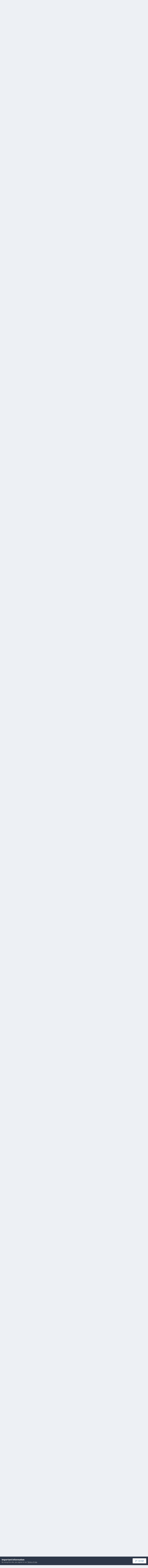

--- FILE ---
content_type: text/html;charset=UTF-8
request_url: https://forum.imgburn.com/topic/5483-just-thought-id-say-hi/page/2/
body_size: 313089
content:
<!DOCTYPE html>
<html lang="en-US" dir="ltr">
	<head>
		<meta charset="utf-8">
        
		<title>Just thought I&#039;d say Hi - Page 2 - Chat - ImgBurn Support Forum</title>
		
		
		
		

	<meta name="viewport" content="width=device-width, initial-scale=1">


	
	


	<meta name="twitter:card" content="summary" />


	
		<meta name="twitter:site" content="@ImgBurn" />
	



	
		
			
				<meta property="og:title" content="Just thought I&#039;d say Hi">
			
		
	

	
		
			
				<meta property="og:type" content="website">
			
		
	

	
		
			
				<meta property="og:url" content="https://forum.imgburn.com/topic/5483-just-thought-id-say-hi/">
			
		
	

	
		
			
				<meta property="og:updated_time" content="2008-02-22T06:26:39Z">
			
		
	

	
		
			
				<meta property="og:site_name" content="ImgBurn Support Forum">
			
		
	

	
		
			
				<meta property="og:locale" content="en_US">
			
		
	


	
		<link rel="first" href="https://forum.imgburn.com/topic/5483-just-thought-id-say-hi/" />
	

	
		<link rel="prev" href="https://forum.imgburn.com/topic/5483-just-thought-id-say-hi/" />
	

	
		<link rel="next" href="https://forum.imgburn.com/topic/5483-just-thought-id-say-hi/page/3/" />
	

	
		<link rel="last" href="https://forum.imgburn.com/topic/5483-just-thought-id-say-hi/page/3/" />
	

	
		<link rel="canonical" href="https://forum.imgburn.com/topic/5483-just-thought-id-say-hi/page/2/" />
	





<link rel="manifest" href="https://forum.imgburn.com/manifest.webmanifest/">
<meta name="msapplication-config" content="https://forum.imgburn.com/browserconfig.xml/">
<meta name="msapplication-starturl" content="/">
<meta name="application-name" content="ImgBurn Support Forum">
<meta name="apple-mobile-web-app-title" content="ImgBurn Support Forum">

	<meta name="theme-color" content="#ffffff">










<link rel="preload" href="//forum.imgburn.com/applications/core/interface/font/fontawesome-webfont.woff2?v=4.7.0" as="font" crossorigin="anonymous">
		


	<link rel="preconnect" href="https://fonts.googleapis.com">
	<link rel="preconnect" href="https://fonts.gstatic.com" crossorigin>
	
		<link href="https://fonts.googleapis.com/css2?family=Inter:wght@300;400;500;600;700&display=swap" rel="stylesheet">
	



	<link rel='stylesheet' href='https://forum.imgburn.com/uploads/css_built_1/341e4a57816af3ba440d891ca87450ff_framework.css?v=684a42919f1759595979' media='all'>

	<link rel='stylesheet' href='https://forum.imgburn.com/uploads/css_built_1/05e81b71abe4f22d6eb8d1a929494829_responsive.css?v=684a42919f1759595979' media='all'>

	<link rel='stylesheet' href='https://forum.imgburn.com/uploads/css_built_1/90eb5adf50a8c640f633d47fd7eb1778_core.css?v=684a42919f1759595979' media='all'>

	<link rel='stylesheet' href='https://forum.imgburn.com/uploads/css_built_1/5a0da001ccc2200dc5625c3f3934497d_core_responsive.css?v=684a42919f1759595979' media='all'>

	<link rel='stylesheet' href='https://forum.imgburn.com/uploads/css_built_1/62e269ced0fdab7e30e026f1d30ae516_forums.css?v=684a42919f1759595979' media='all'>

	<link rel='stylesheet' href='https://forum.imgburn.com/uploads/css_built_1/76e62c573090645fb99a15a363d8620e_forums_responsive.css?v=684a42919f1759595979' media='all'>

	<link rel='stylesheet' href='https://forum.imgburn.com/uploads/css_built_1/ebdea0c6a7dab6d37900b9190d3ac77b_topics.css?v=684a42919f1759595979' media='all'>





<link rel='stylesheet' href='https://forum.imgburn.com/uploads/css_built_1/258adbb6e4f3e83cd3b355f84e3fa002_custom.css?v=684a42919f1759595979' media='all'>




		
		

	
	<link rel='shortcut icon' href='https://forum.imgburn.com/uploads/monthly_2018_08/favicon.ico.e959e0fee6f2d1ad62d7ddd4d3a07d6b.ico' type="image/x-icon">

	
        <!-- App Indexing for Google Search -->
        <link href="android-app://com.quoord.tapatalkpro.activity/tapatalk/forum.imgburn.com/?location=topic&tid=5483&page=2&perpage=25&channel=google-indexing" rel="alternate" />
        <link href="ios-app://307880732/tapatalk/forum.imgburn.com/?location=topic&tid=5483&page=2&perpage=25&channel=google-indexing" rel="alternate" />
        
        <link href="https://forum.imgburn.com/topic/5483-just-thought-id-say-hi/page/2//applications/tapatalkapp/sources/manifest.json" rel="manifest">
        
        <meta name="apple-itunes-app" content="app-id=307880732, affiliate-data=at=10lR7C, app-argument=tapatalk://forum.imgburn.com/?location=topic&tid=5483&page=2&perpage=25" />
        </head>
	<body class="ipsApp ipsApp_front ipsJS_none ipsClearfix" data-controller="core.front.core.app"  data-message=""  data-pageapp="forums" data-pagelocation="front" data-pagemodule="forums" data-pagecontroller="topic" data-pageid="5483"   >
		
        

        

		<a href="#ipsLayout_mainArea" class="ipsHide" title="Go to main content on this page" accesskey="m">Jump to content</a>
		





		<div id="ipsLayout_header" class="ipsClearfix">
			<header>
				<div class="ipsLayout_container">
					


<a href='https://forum.imgburn.com/' id='elLogo' accesskey='1'><img src="https://forum.imgburn.com/uploads/monthly_2018_08/forum_logo.png.c13d6bcf969b42814873faf40e91f898.png" alt='ImgBurn Support Forum'></a>

					
						

	<ul id='elUserNav' class='ipsList_inline cSignedOut ipsResponsive_showDesktop'>
		
        
		
        
        
            
            <li id='elSignInLink'>
                <a href='https://forum.imgburn.com/login/' data-ipsMenu-closeOnClick="false" data-ipsMenu id='elUserSignIn'>
                    Existing user? Sign In &nbsp;<i class='fa fa-caret-down'></i>
                </a>
                
<div id='elUserSignIn_menu' class='ipsMenu ipsMenu_auto ipsHide'>
	<form accept-charset='utf-8' method='post' action='https://forum.imgburn.com/login/'>
		<input type="hidden" name="csrfKey" value="c17f22d699eb21919e41aaa70f5abccd">
		<input type="hidden" name="ref" value="aHR0cHM6Ly9mb3J1bS5pbWdidXJuLmNvbS90b3BpYy81NDgzLWp1c3QtdGhvdWdodC1pZC1zYXktaGkvcGFnZS8yLw==">
		<div data-role="loginForm">
			
			
			
				
<div class="ipsPad ipsForm ipsForm_vertical">
	<h4 class="ipsType_sectionHead">Sign In</h4>
	<br><br>
	<ul class='ipsList_reset'>
		<li class="ipsFieldRow ipsFieldRow_noLabel ipsFieldRow_fullWidth">
			
			
				<input type="email" placeholder="Email Address" name="auth" autocomplete="email">
			
		</li>
		<li class="ipsFieldRow ipsFieldRow_noLabel ipsFieldRow_fullWidth">
			<input type="password" placeholder="Password" name="password" autocomplete="current-password">
		</li>
		<li class="ipsFieldRow ipsFieldRow_checkbox ipsClearfix">
			<span class="ipsCustomInput">
				<input type="checkbox" name="remember_me" id="remember_me_checkbox" value="1" checked aria-checked="true">
				<span></span>
			</span>
			<div class="ipsFieldRow_content">
				<label class="ipsFieldRow_label" for="remember_me_checkbox">Remember me</label>
				<span class="ipsFieldRow_desc">Not recommended on shared computers</span>
			</div>
		</li>
		<li class="ipsFieldRow ipsFieldRow_fullWidth">
			<button type="submit" name="_processLogin" value="usernamepassword" class="ipsButton ipsButton_primary ipsButton_small" id="elSignIn_submit">Sign In</button>
			
				<p class="ipsType_right ipsType_small">
					
						<a href='https://forum.imgburn.com/lostpassword/' data-ipsDialog data-ipsDialog-title='Forgot your password?'>
					
					Forgot your password?</a>
				</p>
			
		</li>
	</ul>
</div>
			
		</div>
	</form>
</div>
            </li>
            
        
		
			<li>
				
					<a href='https://forum.imgburn.com/register/' data-ipsDialog data-ipsDialog-size='narrow' data-ipsDialog-title='Sign Up' id='elRegisterButton' class='ipsButton ipsButton_normal ipsButton_primary'>Sign Up</a>
				
			</li>
		
	</ul>

						
<ul class='ipsMobileHamburger ipsList_reset ipsResponsive_hideDesktop'>
	<li data-ipsDrawer data-ipsDrawer-drawerElem='#elMobileDrawer'>
		<a href='#'>
			
			
				
			
			
			
			<i class='fa fa-navicon'></i>
		</a>
	</li>
</ul>
					
				</div>
			</header>
			

	<nav data-controller='core.front.core.navBar' class=' ipsResponsive_showDesktop'>
		<div class='ipsNavBar_primary ipsLayout_container '>
			<ul data-role="primaryNavBar" class='ipsClearfix'>
				


	
		
		
			
		
		<li class='ipsNavBar_active' data-active id='elNavSecondary_1' data-role="navBarItem" data-navApp="core" data-navExt="CustomItem">
			
			
				<a href="https://forum.imgburn.com"  data-navItem-id="1" data-navDefault>
					Browse<span class='ipsNavBar_active__identifier'></span>
				</a>
			
			
				<ul class='ipsNavBar_secondary ' data-role='secondaryNavBar'>
					


	
	

	
		
		
			
		
		<li class='ipsNavBar_active' data-active id='elNavSecondary_10' data-role="navBarItem" data-navApp="forums" data-navExt="Forums">
			
			
				<a href="https://forum.imgburn.com"  data-navItem-id="10" data-navDefault>
					Forums<span class='ipsNavBar_active__identifier'></span>
				</a>
			
			
		</li>
	
	

	
	

	
	

	
	

	
	

	
	

					<li class='ipsHide' id='elNavigationMore_1' data-role='navMore'>
						<a href='#' data-ipsMenu data-ipsMenu-appendTo='#elNavigationMore_1' id='elNavigationMore_1_dropdown'>More <i class='fa fa-caret-down'></i></a>
						<ul class='ipsHide ipsMenu ipsMenu_auto' id='elNavigationMore_1_dropdown_menu' data-role='moreDropdown'></ul>
					</li>
				</ul>
			
		</li>
	
	

	
		
		
		<li  id='elNavSecondary_2' data-role="navBarItem" data-navApp="core" data-navExt="CustomItem">
			
			
				<a href="https://forum.imgburn.com/discover/"  data-navItem-id="2" >
					Activity<span class='ipsNavBar_active__identifier'></span>
				</a>
			
			
				<ul class='ipsNavBar_secondary ipsHide' data-role='secondaryNavBar'>
					


	
		
		
		<li  id='elNavSecondary_4' data-role="navBarItem" data-navApp="core" data-navExt="AllActivity">
			
			
				<a href="https://forum.imgburn.com/discover/"  data-navItem-id="4" >
					All Activity<span class='ipsNavBar_active__identifier'></span>
				</a>
			
			
		</li>
	
	

	
	

	
	

	
	

	
		
		
		<li  id='elNavSecondary_8' data-role="navBarItem" data-navApp="core" data-navExt="Search">
			
			
				<a href="https://forum.imgburn.com/search/"  data-navItem-id="8" >
					Search<span class='ipsNavBar_active__identifier'></span>
				</a>
			
			
		</li>
	
	

	
	

					<li class='ipsHide' id='elNavigationMore_2' data-role='navMore'>
						<a href='#' data-ipsMenu data-ipsMenu-appendTo='#elNavigationMore_2' id='elNavigationMore_2_dropdown'>More <i class='fa fa-caret-down'></i></a>
						<ul class='ipsHide ipsMenu ipsMenu_auto' id='elNavigationMore_2_dropdown_menu' data-role='moreDropdown'></ul>
					</li>
				</ul>
			
		</li>
	
	

	
	

				<li class='ipsHide' id='elNavigationMore' data-role='navMore'>
					<a href='#' data-ipsMenu data-ipsMenu-appendTo='#elNavigationMore' id='elNavigationMore_dropdown'>More</a>
					<ul class='ipsNavBar_secondary ipsHide' data-role='secondaryNavBar'>
						<li class='ipsHide' id='elNavigationMore_more' data-role='navMore'>
							<a href='#' data-ipsMenu data-ipsMenu-appendTo='#elNavigationMore_more' id='elNavigationMore_more_dropdown'>More <i class='fa fa-caret-down'></i></a>
							<ul class='ipsHide ipsMenu ipsMenu_auto' id='elNavigationMore_more_dropdown_menu' data-role='moreDropdown'></ul>
						</li>
					</ul>
				</li>
			</ul>
			

	<div id="elSearchWrapper">
		<div id='elSearch' data-controller="core.front.core.quickSearch">
			<form accept-charset='utf-8' action='//forum.imgburn.com/search/?do=quicksearch' method='post'>
                <input type='search' id='elSearchField' placeholder='Search...' name='q' autocomplete='off' aria-label='Search'>
                <details class='cSearchFilter'>
                    <summary class='cSearchFilter__text'></summary>
                    <ul class='cSearchFilter__menu'>
                        
                        <li><label><input type="radio" name="type" value="all" ><span class='cSearchFilter__menuText'>Everywhere</span></label></li>
                        
                            
                                <li><label><input type="radio" name="type" value='contextual_{&quot;type&quot;:&quot;forums_topic&quot;,&quot;nodes&quot;:12}' checked><span class='cSearchFilter__menuText'>This Forum</span></label></li>
                            
                                <li><label><input type="radio" name="type" value='contextual_{&quot;type&quot;:&quot;forums_topic&quot;,&quot;item&quot;:5483}' checked><span class='cSearchFilter__menuText'>This Topic</span></label></li>
                            
                        
                        
                            <li><label><input type="radio" name="type" value="forums_topic"><span class='cSearchFilter__menuText'>Topics</span></label></li>
                        
                    </ul>
                </details>
				<button class='cSearchSubmit' type="submit" aria-label='Search'><i class="fa fa-search"></i></button>
			</form>
		</div>
	</div>

		</div>
	</nav>

			
<ul id='elMobileNav' class='ipsResponsive_hideDesktop' data-controller='core.front.core.mobileNav'>
	
		
			
			
				
				
			
				
					<li id='elMobileBreadcrumb'>
						<a href='https://forum.imgburn.com/forum/12-chat/'>
							<span>Chat</span>
						</a>
					</li>
				
				
			
				
				
			
		
	
	
	
	<li >
		<a data-action="defaultStream" href='https://forum.imgburn.com/discover/'><i class="fa fa-newspaper-o" aria-hidden="true"></i></a>
	</li>

	

	
		<li class='ipsJS_show'>
			<a href='https://forum.imgburn.com/search/'><i class='fa fa-search'></i></a>
		</li>
	
</ul>
		</div>
		<main id="ipsLayout_body" class="ipsLayout_container">
			<div id="ipsLayout_contentArea">
				<div id="ipsLayout_contentWrapper">
					
<nav class='ipsBreadcrumb ipsBreadcrumb_top ipsFaded_withHover'>
	

	<ul class='ipsList_inline ipsPos_right'>
		
		<li >
			<a data-action="defaultStream" class='ipsType_light '  href='https://forum.imgburn.com/discover/'><i class="fa fa-newspaper-o" aria-hidden="true"></i> <span>All Activity</span></a>
		</li>
		
	</ul>

	<ul data-role="breadcrumbList">
		<li>
			<a title="Home" href='https://forum.imgburn.com/'>
				<span>Home <i class='fa fa-angle-right'></i></span>
			</a>
		</li>
		
		
			<li>
				
					<a href='https://forum.imgburn.com/forum/11-other/'>
						<span>Other <i class='fa fa-angle-right' aria-hidden="true"></i></span>
					</a>
				
			</li>
		
			<li>
				
					<a href='https://forum.imgburn.com/forum/12-chat/'>
						<span>Chat <i class='fa fa-angle-right' aria-hidden="true"></i></span>
					</a>
				
			</li>
		
			<li>
				
					Just thought I&#039;d say Hi
				
			</li>
		
	</ul>
</nav>
					
					<div id="ipsLayout_mainArea">
						<div style="text-align:center">
<script async src="//pagead2.googlesyndication.com/pagead/js/adsbygoogle.js"></script>
<!-- ImgBurn Forum, IP.Board Skin, All Pages, Text/Image Advert - 728x90 -->
<ins class="adsbygoogle"
     style="display:inline-block;width:728px;height:90px"
     data-ad-client="ca-pub-0434161978769668"
     data-ad-slot="6407642113"></ins>
<script>
(adsbygoogle = window.adsbygoogle || []).push({});
</script>
</div>
						
						
						

	




						



<div class='ipsPageHeader ipsResponsive_pull ipsBox ipsPadding sm:ipsPadding:half ipsMargin_bottom'>
		
	
	<div class='ipsFlex ipsFlex-ai:center ipsFlex-fw:wrap ipsGap:4'>
		<div class='ipsFlex-flex:11'>
			<h1 class='ipsType_pageTitle ipsContained_container'>
				

				
				
					<span class='ipsType_break ipsContained'>
						<span>Just thought I&#039;d say Hi</span>
					</span>
				
			</h1>
			
			
		</div>
		
	</div>
	<hr class='ipsHr'>
	<div class='ipsPageHeader__meta ipsFlex ipsFlex-jc:between ipsFlex-ai:center ipsFlex-fw:wrap ipsGap:3'>
		<div class='ipsFlex-flex:11'>
			<div class='ipsPhotoPanel ipsPhotoPanel_mini ipsPhotoPanel_notPhone ipsClearfix'>
				

	<span class='ipsUserPhoto ipsUserPhoto_mini '>
		<img src='data:image/svg+xml,%3Csvg%20xmlns%3D%22http%3A%2F%2Fwww.w3.org%2F2000%2Fsvg%22%20viewBox%3D%220%200%201024%201024%22%20style%3D%22background%3A%23c49f62%22%3E%3Cg%3E%3Ctext%20text-anchor%3D%22middle%22%20dy%3D%22.35em%22%20x%3D%22512%22%20y%3D%22512%22%20fill%3D%22%23ffffff%22%20font-size%3D%22700%22%20font-family%3D%22-apple-system%2C%20BlinkMacSystemFont%2C%20Roboto%2C%20Helvetica%2C%20Arial%2C%20sans-serif%22%3EK%3C%2Ftext%3E%3C%2Fg%3E%3C%2Fsvg%3E' alt='kirk1701™' loading="lazy">
	</span>

				<div>
					<p class='ipsType_reset ipsType_blendLinks'>
						<span class='ipsType_normal'>
						
							<strong>By 


kirk1701™</strong><br />
							<span class='ipsType_light'><time datetime='2007-12-09T16:19:25Z' title='12/09/2007 04:19  PM' data-short='18 yr'>December 9, 2007</time> in <a href="https://forum.imgburn.com/forum/12-chat/">Chat</a></span>
						
						</span>
					</p>
				</div>
			</div>
		</div>
		
			<div class='ipsFlex-flex:01 ipsResponsive_hidePhone'>
				<div class='ipsShareLinks'>
					
						


    <a href='#elShareItem_583871357_menu' id='elShareItem_583871357' data-ipsMenu class='ipsShareButton ipsButton ipsButton_verySmall ipsButton_link ipsButton_link--light'>
        <span><i class='fa fa-share-alt'></i></span> &nbsp;Share
    </a>

    <div class='ipsPadding ipsMenu ipsMenu_normal ipsHide' id='elShareItem_583871357_menu' data-controller="core.front.core.sharelink">
        
        
        <span data-ipsCopy data-ipsCopy-flashmessage>
            <a href="https://forum.imgburn.com/topic/5483-just-thought-id-say-hi/" class="ipsButton ipsButton_light ipsButton_small ipsButton_fullWidth" data-role="copyButton" data-clipboard-text="https://forum.imgburn.com/topic/5483-just-thought-id-say-hi/" data-ipstooltip title='Copy Link to Clipboard'><i class="fa fa-clone"></i> https://forum.imgburn.com/topic/5483-just-thought-id-say-hi/</a>
        </span>
        <ul class='ipsShareLinks ipsMargin_top:half'>
            
                <li>
<a href="https://x.com/share?url=https%3A%2F%2Fforum.imgburn.com%2Ftopic%2F5483-just-thought-id-say-hi%2F" class="cShareLink cShareLink_x" target="_blank" data-role="shareLink" title='Share on X' data-ipsTooltip rel='nofollow noopener'>
    <i class="fa fa-x"></i>
</a></li>
            
                <li>
<a href="https://www.facebook.com/sharer/sharer.php?u=https%3A%2F%2Fforum.imgburn.com%2Ftopic%2F5483-just-thought-id-say-hi%2F" class="cShareLink cShareLink_facebook" target="_blank" data-role="shareLink" title='Share on Facebook' data-ipsTooltip rel='noopener nofollow'>
	<i class="fa fa-facebook"></i>
</a></li>
            
                <li>
<a href="https://www.reddit.com/submit?url=https%3A%2F%2Fforum.imgburn.com%2Ftopic%2F5483-just-thought-id-say-hi%2F&amp;title=Just+thought+I%27d+say+Hi" rel="nofollow noopener" class="cShareLink cShareLink_reddit" target="_blank" title='Share on Reddit' data-ipsTooltip>
	<i class="fa fa-reddit"></i>
</a></li>
            
                <li>
<a href="mailto:?subject=Just%20thought%20I%27d%20say%20Hi&body=https%3A%2F%2Fforum.imgburn.com%2Ftopic%2F5483-just-thought-id-say-hi%2F" rel='nofollow' class='cShareLink cShareLink_email' title='Share via email' data-ipsTooltip>
	<i class="fa fa-envelope"></i>
</a></li>
            
                <li>
<a href="https://pinterest.com/pin/create/button/?url=https://forum.imgburn.com/topic/5483-just-thought-id-say-hi/&amp;media=" class="cShareLink cShareLink_pinterest" rel="nofollow noopener" target="_blank" data-role="shareLink" title='Share on Pinterest' data-ipsTooltip>
	<i class="fa fa-pinterest"></i>
</a></li>
            
        </ul>
        
            <hr class='ipsHr'>
            <button class='ipsHide ipsButton ipsButton_verySmall ipsButton_light ipsButton_fullWidth ipsMargin_top:half' data-controller='core.front.core.webshare' data-role='webShare' data-webShareTitle='Just thought I&#039;d say Hi' data-webShareText='Just thought I&#039;d say Hi' data-webShareUrl='https://forum.imgburn.com/topic/5483-just-thought-id-say-hi/'>More sharing options...</button>
        
    </div>

					
					
                    

					



					

<div data-followApp='forums' data-followArea='topic' data-followID='5483' data-controller='core.front.core.followButton'>
	

	<a href='https://forum.imgburn.com/login/' rel="nofollow" class="ipsFollow ipsPos_middle ipsButton ipsButton_light ipsButton_verySmall ipsButton_disabled" data-role="followButton" data-ipsTooltip title='Sign in to follow this'>
		<span>Followers</span>
		<span class='ipsCommentCount'>0</span>
	</a>

</div>
				</div>
			</div>
					
	</div>
	
	
</div>








<div class='ipsClearfix'>
	<ul class="ipsToolList ipsToolList_horizontal ipsClearfix ipsSpacer_both ipsResponsive_hidePhone">
		
		
		
	</ul>
</div>

<div id='comments' data-controller='core.front.core.commentFeed,forums.front.topic.view, core.front.core.ignoredComments' data-autoPoll data-baseURL='https://forum.imgburn.com/topic/5483-just-thought-id-say-hi/'  data-feedID='topic-5483' class='cTopic ipsClear ipsSpacer_top'>
	
			

				<div class="ipsBox ipsResponsive_pull ipsPadding:half ipsClearfix ipsClear ipsMargin_bottom">
					
					
						


	
	<ul class='ipsPagination' id='elPagination_24376ee73f7cc1210f378b8400676474_1674449841' data-ipsPagination-seoPagination='true' data-pages='3' >
		
			
				<li class='ipsPagination_first'><a href='https://forum.imgburn.com/topic/5483-just-thought-id-say-hi/#comments' rel="first" data-page='1' data-ipsTooltip title='First page'><i class='fa fa-angle-double-left'></i></a></li>
				<li class='ipsPagination_prev'><a href='https://forum.imgburn.com/topic/5483-just-thought-id-say-hi/#comments' rel="prev" data-page='1' data-ipsTooltip title='Previous page'>Prev</a></li>
				
					<li class='ipsPagination_page'><a href='https://forum.imgburn.com/topic/5483-just-thought-id-say-hi/#comments' data-page='1'>1</a></li>
				
			
			<li class='ipsPagination_page ipsPagination_active'><a href='https://forum.imgburn.com/topic/5483-just-thought-id-say-hi/page/2/#comments' data-page='2'>2</a></li>
			
				
					<li class='ipsPagination_page'><a href='https://forum.imgburn.com/topic/5483-just-thought-id-say-hi/page/3/#comments' data-page='3'>3</a></li>
				
				<li class='ipsPagination_next'><a href='https://forum.imgburn.com/topic/5483-just-thought-id-say-hi/page/3/#comments' rel="next" data-page='3' data-ipsTooltip title='Next page'>Next</a></li>
				<li class='ipsPagination_last'><a href='https://forum.imgburn.com/topic/5483-just-thought-id-say-hi/page/3/#comments' rel="last" data-page='3' data-ipsTooltip title='Last page'><i class='fa fa-angle-double-right'></i></a></li>
			
			
				<li class='ipsPagination_pageJump'>
					<a href='#' data-ipsMenu data-ipsMenu-closeOnClick='false' data-ipsMenu-appendTo='#elPagination_24376ee73f7cc1210f378b8400676474_1674449841' id='elPagination_24376ee73f7cc1210f378b8400676474_1674449841_jump'>Page 2 of 3 &nbsp;<i class='fa fa-caret-down'></i></a>
					<div class='ipsMenu ipsMenu_narrow ipsPadding ipsHide' id='elPagination_24376ee73f7cc1210f378b8400676474_1674449841_jump_menu'>
						<form accept-charset='utf-8' method='post' action='https://forum.imgburn.com/topic/5483-just-thought-id-say-hi/#comments' data-role="pageJump" data-baseUrl='#'>
							<ul class='ipsForm ipsForm_horizontal'>
								<li class='ipsFieldRow'>
									<input type='number' min='1' max='3' placeholder='Page number' class='ipsField_fullWidth' name='page'>
								</li>
								<li class='ipsFieldRow ipsFieldRow_fullWidth'>
									<input type='submit' class='ipsButton_fullWidth ipsButton ipsButton_verySmall ipsButton_primary' value='Go'>
								</li>
							</ul>
						</form>
					</div>
				</li>
			
		
	</ul>

					
				</div>
			
	

	

<div data-controller='core.front.core.recommendedComments' data-url='https://forum.imgburn.com/topic/5483-just-thought-id-say-hi/?recommended=comments' class='ipsRecommendedComments ipsHide'>
	<div data-role="recommendedComments">
		<h2 class='ipsType_sectionHead ipsType_large ipsType_bold ipsMargin_bottom'>Recommended Posts</h2>
		
	</div>
</div>
	
	<div id="elPostFeed" data-role='commentFeed' data-controller='core.front.core.moderation' >
		<form action="https://forum.imgburn.com/topic/5483-just-thought-id-say-hi/page/2/?csrfKey=c17f22d699eb21919e41aaa70f5abccd&amp;do=multimodComment" method="post" data-ipsPageAction data-role='moderationTools'>
			
			
				

					

					
					



<a id='findComment-58866'></a>
<a id='comment-58866'></a>
<article  id='elComment_58866' class='cPost ipsBox ipsResponsive_pull  ipsComment  ipsComment_parent ipsClearfix ipsClear ipsColumns ipsColumns_noSpacing ipsColumns_collapsePhone    '>
	

	

	<div class='cAuthorPane_mobile ipsResponsive_showPhone'>
		<div class='cAuthorPane_photo'>
			<div class='cAuthorPane_photoWrap'>
				

	<span class='ipsUserPhoto ipsUserPhoto_large '>
		<img src='data:image/svg+xml,%3Csvg%20xmlns%3D%22http%3A%2F%2Fwww.w3.org%2F2000%2Fsvg%22%20viewBox%3D%220%200%201024%201024%22%20style%3D%22background%3A%23bbc462%22%3E%3Cg%3E%3Ctext%20text-anchor%3D%22middle%22%20dy%3D%22.35em%22%20x%3D%22512%22%20y%3D%22512%22%20fill%3D%22%23ffffff%22%20font-size%3D%22700%22%20font-family%3D%22-apple-system%2C%20BlinkMacSystemFont%2C%20Roboto%2C%20Helvetica%2C%20Arial%2C%20sans-serif%22%3ES%3C%2Ftext%3E%3C%2Fg%3E%3C%2Fsvg%3E' alt='spinningwheel' loading="lazy">
	</span>

				
				<span class="cAuthorPane_badge cAuthorPane_badge--moderator" data-ipsTooltip title="spinningwheel is a moderator"></span>
				
				
					<a href="https://forum.imgburn.com/profile/6-spinningwheel/badges/" rel="nofollow">
						
<img src='https://forum.imgburn.com/uploads/set_resources_1/84c1e40ea0e759e3f1505eb1788ddf3c_default_rank.png' loading="lazy" alt="ISF God" class="cAuthorPane_badge cAuthorPane_badge--rank ipsOutline ipsOutline:2px" data-ipsTooltip title="Rank: ISF God (5/5)">
					</a>
				
			</div>
		</div>
		<div class='cAuthorPane_content'>
			<h3 class='ipsType_sectionHead cAuthorPane_author ipsType_break ipsType_blendLinks ipsFlex ipsFlex-ai:center'>
				


<span style='color:blue'><b>spinningwheel</b></span>
			</h3>
			<div class='ipsType_light ipsType_reset'>
			    <a href='https://forum.imgburn.com/topic/5483-just-thought-id-say-hi/page/2/#findComment-58866' rel="nofollow" class='ipsType_blendLinks'>Posted <time datetime='2007-12-21T11:29:27Z' title='12/21/2007 11:29  AM' data-short='18 yr'>December 21, 2007</time></a>
				
			</div>
		</div>
	</div>
	<aside class='ipsComment_author cAuthorPane ipsColumn ipsColumn_medium ipsResponsive_hidePhone'>
		<h3 class='ipsType_sectionHead cAuthorPane_author ipsType_blendLinks ipsType_break'><strong>


spinningwheel</strong>
			
		</h3>
		<ul class='cAuthorPane_info ipsList_reset'>
			<li data-role='photo' class='cAuthorPane_photo'>
				<div class='cAuthorPane_photoWrap'>
					

	<span class='ipsUserPhoto ipsUserPhoto_large '>
		<img src='data:image/svg+xml,%3Csvg%20xmlns%3D%22http%3A%2F%2Fwww.w3.org%2F2000%2Fsvg%22%20viewBox%3D%220%200%201024%201024%22%20style%3D%22background%3A%23bbc462%22%3E%3Cg%3E%3Ctext%20text-anchor%3D%22middle%22%20dy%3D%22.35em%22%20x%3D%22512%22%20y%3D%22512%22%20fill%3D%22%23ffffff%22%20font-size%3D%22700%22%20font-family%3D%22-apple-system%2C%20BlinkMacSystemFont%2C%20Roboto%2C%20Helvetica%2C%20Arial%2C%20sans-serif%22%3ES%3C%2Ftext%3E%3C%2Fg%3E%3C%2Fsvg%3E' alt='spinningwheel' loading="lazy">
	</span>

					
						<span class="cAuthorPane_badge cAuthorPane_badge--moderator" data-ipsTooltip title="spinningwheel is a moderator"></span>
					
					
						
<img src='https://forum.imgburn.com/uploads/set_resources_1/84c1e40ea0e759e3f1505eb1788ddf3c_default_rank.png' loading="lazy" alt="ISF God" class="cAuthorPane_badge cAuthorPane_badge--rank ipsOutline ipsOutline:2px" data-ipsTooltip title="Rank: ISF God (5/5)">
					
				</div>
			</li>
			
				<li data-role='group'><span style='color:blue'><b>Beta Team Members</b></span></li>
				
			
			
				<li data-role='stats' class='ipsMargin_top'>
					<ul class="ipsList_reset ipsType_light ipsFlex ipsFlex-ai:center ipsFlex-jc:center ipsGap_row:2 cAuthorPane_stats">
						<li>
							
								<i class="fa fa-comment"></i> 3.4k
							
						</li>
						
					</ul>
				</li>
			
			
				

	
	<li data-role='custom-field' class='ipsResponsive_hidePhone ipsType_break'>
		
<span class='ft'>Gender:</span><span class='fc'>Male</span>
	</li>
	
	<li data-role='custom-field' class='ipsResponsive_hidePhone ipsType_break'>
		
<span class='ft'>Location:</span><span class='fc'>North Coast, USA</span>
	</li>
	

			
		</ul>
	</aside>
	<div class='ipsColumn ipsColumn_fluid ipsMargin:none'>
		

<div id='comment-58866_wrap' data-controller='core.front.core.comment' data-commentApp='forums' data-commentType='forums' data-commentID="58866" data-quoteData='{&quot;userid&quot;:6,&quot;username&quot;:&quot;spinningwheel&quot;,&quot;timestamp&quot;:1198236567,&quot;contentapp&quot;:&quot;forums&quot;,&quot;contenttype&quot;:&quot;forums&quot;,&quot;contentid&quot;:5483,&quot;contentclass&quot;:&quot;forums_Topic&quot;,&quot;contentcommentid&quot;:58866}' class='ipsComment_content ipsType_medium'>

	<div class='ipsComment_meta ipsType_light ipsFlex ipsFlex-ai:center ipsFlex-jc:between ipsFlex-fd:row-reverse'>
		<div class='ipsType_light ipsType_reset ipsType_blendLinks ipsComment_toolWrap'>
			<div class='ipsResponsive_hidePhone ipsComment_badges'>
				<ul class='ipsList_reset ipsFlex ipsFlex-jc:end ipsFlex-fw:wrap ipsGap:2 ipsGap_row:1'>
					
					
					
					
					
				</ul>
			</div>
			<ul class='ipsList_reset ipsComment_tools'>
				<li>
					<a href='#elControls_58866_menu' class='ipsComment_ellipsis' id='elControls_58866' title='More options...' data-ipsMenu data-ipsMenu-appendTo='#comment-58866_wrap'><i class='fa fa-ellipsis-h'></i></a>
					<ul id='elControls_58866_menu' class='ipsMenu ipsMenu_narrow ipsHide'>
						
						
                        
						
						
						
							
								
							
							
							
							
							
							
						
					</ul>
				</li>
				
			</ul>
		</div>

		<div class='ipsType_reset ipsResponsive_hidePhone'>
		   
		   Posted <time datetime='2007-12-21T11:29:27Z' title='12/21/2007 11:29  AM' data-short='18 yr'>December 21, 2007</time>
		   
			
			<span class='ipsResponsive_hidePhone'>
				
				
			</span>
		</div>
	</div>

	

    

	<div class='cPost_contentWrap'>
		
		<div data-role='commentContent' class='ipsType_normal ipsType_richText ipsPadding_bottom ipsContained' data-controller='core.front.core.lightboxedImages'>
			
<p>Merry Christmas back at ya Kev <img src="https://forum.imgburn.com/uploads/emoticons/default_thumbsup.gif" alt=":thumbup:" /> ....WOW...I went on a rant yesterday...musta been something I ate..... <img src="https://forum.imgburn.com/uploads/emoticons/default_nugget.gif" alt="&gt;_&lt;" /></p>
<p> </p>
<p> </p>
<p><img src="https://forum.imgburn.com/uploads/emoticons/default_hysterical.gif" alt="=))" /><img src="https://forum.imgburn.com/uploads/emoticons/default_hysterical.gif" alt="=))" /></p>


			
		</div>

		

		
			

		
	</div>

	
    
</div>
	</div>
</article>
					
					
					
						







<div class="ipsBox cTopicOverview cTopicOverview--inline ipsFlex ipsFlex-fd:row md:ipsFlex-fd:row sm:ipsFlex-fd:column ipsMargin_bottom sm:ipsMargin_bottom:half sm:ipsMargin_top:half ipsResponsive_pull ipsResponsive_hideDesktop ipsResponsive_block " data-controller='forums.front.topic.activity'>

	<div class='cTopicOverview__header ipsAreaBackground_light ipsFlex sm:ipsFlex-fw:wrap sm:ipsFlex-jc:center'>
		<ul class='cTopicOverview__stats ipsPadding ipsMargin:none sm:ipsPadding_horizontal:half ipsFlex ipsFlex-flex:10 ipsFlex-jc:around ipsFlex-ai:center'>
			<li class='cTopicOverview__statItem ipsType_center'>
				<span class='cTopicOverview__statTitle ipsType_light ipsTruncate ipsTruncate_line'>Replies</span>
				<span class='cTopicOverview__statValue'>60</span>
			</li>
			<li class='cTopicOverview__statItem ipsType_center'>
				<span class='cTopicOverview__statTitle ipsType_light ipsTruncate ipsTruncate_line'>Created</span>
				<span class='cTopicOverview__statValue'><time datetime='2007-12-09T16:19:25Z' title='12/09/2007 04:19  PM' data-short='18 yr'>18 yr</time></span>
			</li>
			<li class='cTopicOverview__statItem ipsType_center'>
				<span class='cTopicOverview__statTitle ipsType_light ipsTruncate ipsTruncate_line'>Last Reply </span>
				<span class='cTopicOverview__statValue'><time datetime='2008-02-22T06:26:39Z' title='02/22/2008 06:26  AM' data-short='17 yr'>17 yr</time></span>
			</li>
		</ul>
		<a href='#' data-action='toggleOverview' class='cTopicOverview__toggle cTopicOverview__toggle--inline ipsType_large ipsType_light ipsPad ipsFlex ipsFlex-ai:center ipsFlex-jc:center'><i class='fa fa-chevron-down'></i></a>
	</div>
	
		<div class='cTopicOverview__preview ipsFlex-flex:10' data-role="preview">
			<div class='cTopicOverview__previewInner ipsPadding_vertical ipsPadding_horizontal ipsResponsive_hidePhone ipsFlex ipsFlex-fd:row'>
				
					<div class='cTopicOverview__section--users ipsFlex-flex:00'>
						<h4 class='ipsType_reset cTopicOverview__sectionTitle ipsType_dark ipsType_uppercase ipsType_noBreak'>Top Posters In This Topic</h4>
						<ul class='cTopicOverview__dataList ipsMargin:none ipsPadding:none ipsList_style:none ipsFlex ipsFlex-jc:between ipsFlex-ai:center'>
							
								<li class="cTopicOverview__dataItem ipsMargin_right ipsFlex ipsFlex-jc:start ipsFlex-ai:center">
									

	<span class='ipsUserPhoto ipsUserPhoto_tiny '>
		<img src='data:image/svg+xml,%3Csvg%20xmlns%3D%22http%3A%2F%2Fwww.w3.org%2F2000%2Fsvg%22%20viewBox%3D%220%200%201024%201024%22%20style%3D%22background%3A%2362c4c2%22%3E%3Cg%3E%3Ctext%20text-anchor%3D%22middle%22%20dy%3D%22.35em%22%20x%3D%22512%22%20y%3D%22512%22%20fill%3D%22%23ffffff%22%20font-size%3D%22700%22%20font-family%3D%22-apple-system%2C%20BlinkMacSystemFont%2C%20Roboto%2C%20Helvetica%2C%20Arial%2C%20sans-serif%22%3EP%3C%2Ftext%3E%3C%2Fg%3E%3C%2Fsvg%3E' alt='Pain_Man' loading="lazy">
	</span>

									<p class='ipsMargin:none ipsPadding_left:half ipsPadding_right ipsType_right'>14</p>
								</li>
							
								<li class="cTopicOverview__dataItem ipsMargin_right ipsFlex ipsFlex-jc:start ipsFlex-ai:center">
									

	<span class='ipsUserPhoto ipsUserPhoto_tiny '>
		<img src='data:image/svg+xml,%3Csvg%20xmlns%3D%22http%3A%2F%2Fwww.w3.org%2F2000%2Fsvg%22%20viewBox%3D%220%200%201024%201024%22%20style%3D%22background%3A%23bbc462%22%3E%3Cg%3E%3Ctext%20text-anchor%3D%22middle%22%20dy%3D%22.35em%22%20x%3D%22512%22%20y%3D%22512%22%20fill%3D%22%23ffffff%22%20font-size%3D%22700%22%20font-family%3D%22-apple-system%2C%20BlinkMacSystemFont%2C%20Roboto%2C%20Helvetica%2C%20Arial%2C%20sans-serif%22%3ES%3C%2Ftext%3E%3C%2Fg%3E%3C%2Fsvg%3E' alt='spinningwheel' loading="lazy">
	</span>

									<p class='ipsMargin:none ipsPadding_left:half ipsPadding_right ipsType_right'>10</p>
								</li>
							
								<li class="cTopicOverview__dataItem ipsMargin_right ipsFlex ipsFlex-jc:start ipsFlex-ai:center">
									

	<span class='ipsUserPhoto ipsUserPhoto_tiny '>
		<img src='data:image/svg+xml,%3Csvg%20xmlns%3D%22http%3A%2F%2Fwww.w3.org%2F2000%2Fsvg%22%20viewBox%3D%220%200%201024%201024%22%20style%3D%22background%3A%23b162c4%22%3E%3Cg%3E%3Ctext%20text-anchor%3D%22middle%22%20dy%3D%22.35em%22%20x%3D%22512%22%20y%3D%22512%22%20fill%3D%22%23ffffff%22%20font-size%3D%22700%22%20font-family%3D%22-apple-system%2C%20BlinkMacSystemFont%2C%20Roboto%2C%20Helvetica%2C%20Arial%2C%20sans-serif%22%3EC%3C%2Ftext%3E%3C%2Fg%3E%3C%2Fsvg%3E' alt='cathater' loading="lazy">
	</span>

									<p class='ipsMargin:none ipsPadding_left:half ipsPadding_right ipsType_right'>7</p>
								</li>
							
								<li class="cTopicOverview__dataItem ipsMargin_right ipsFlex ipsFlex-jc:start ipsFlex-ai:center">
									

	<span class='ipsUserPhoto ipsUserPhoto_tiny '>
		<img src='https://forum.imgburn.com/uploads/profile/photo-thumb-5786.jpg' alt='Altercuno' loading="lazy">
	</span>

									<p class='ipsMargin:none ipsPadding_left:half ipsPadding_right ipsType_right'>7</p>
								</li>
							
						</ul>
					</div>
				
				
					<div class='cTopicOverview__section--popularDays ipsFlex-flex:00 ipsPadding_left ipsPadding_left:double'>
						<h4 class='ipsType_reset cTopicOverview__sectionTitle ipsType_dark ipsType_uppercase ipsType_noBreak'>Popular Days</h4>
						<ul class='cTopicOverview__dataList ipsMargin:none ipsPadding:none ipsList_style:none ipsFlex ipsFlex-jc:between ipsFlex-ai:center'>
							
								<li class='ipsFlex-flex:10'>
									<a href="https://forum.imgburn.com/topic/5483-just-thought-id-say-hi/#findComment-58713" rel="nofollow" class='cTopicOverview__dataItem ipsMargin_right ipsType_blendLinks ipsFlex ipsFlex-jc:between ipsFlex-ai:center'>
										<p class='ipsMargin:none'>Dec 20</p>
										<p class='ipsMargin:none ipsMargin_horizontal ipsType_light'>12</p>
									</a>
								</li>
							
								<li class='ipsFlex-flex:10'>
									<a href="https://forum.imgburn.com/topic/5483-just-thought-id-say-hi/#findComment-63763" rel="nofollow" class='cTopicOverview__dataItem ipsMargin_right ipsType_blendLinks ipsFlex ipsFlex-jc:between ipsFlex-ai:center'>
										<p class='ipsMargin:none'>Feb 21</p>
										<p class='ipsMargin:none ipsMargin_horizontal ipsType_light'>9</p>
									</a>
								</li>
							
								<li class='ipsFlex-flex:10'>
									<a href="https://forum.imgburn.com/topic/5483-just-thought-id-say-hi/#findComment-63582" rel="nofollow" class='cTopicOverview__dataItem ipsMargin_right ipsType_blendLinks ipsFlex ipsFlex-jc:between ipsFlex-ai:center'>
										<p class='ipsMargin:none'>Feb 20</p>
										<p class='ipsMargin:none ipsMargin_horizontal ipsType_light'>8</p>
									</a>
								</li>
							
								<li class='ipsFlex-flex:10'>
									<a href="https://forum.imgburn.com/topic/5483-just-thought-id-say-hi/#findComment-58834" rel="nofollow" class='cTopicOverview__dataItem ipsMargin_right ipsType_blendLinks ipsFlex ipsFlex-jc:between ipsFlex-ai:center'>
										<p class='ipsMargin:none'>Dec 21</p>
										<p class='ipsMargin:none ipsMargin_horizontal ipsType_light'>6</p>
									</a>
								</li>
							
						</ul>
					</div>
				
			</div>
		</div>
	
	
	<div class='cTopicOverview__body ipsPadding ipsHide ipsFlex ipsFlex-flex:11 ipsFlex-fd:column' data-role="overview">
		
			<div class='cTopicOverview__section--users ipsMargin_bottom'>
				<h4 class='ipsType_reset cTopicOverview__sectionTitle ipsType_withHr ipsType_dark ipsType_uppercase ipsMargin_bottom'>Top Posters In This Topic</h4>
				<ul class='cTopicOverview__dataList ipsList_reset ipsFlex ipsFlex-jc:start ipsFlex-ai:center ipsFlex-fw:wrap ipsGap:8 ipsGap_row:5'>
					
						<li class="cTopicOverview__dataItem cTopicOverview__dataItem--split ipsFlex ipsFlex-jc:start ipsFlex-ai:center ipsFlex-flex:11">
							

	<span class='ipsUserPhoto ipsUserPhoto_tiny '>
		<img src='data:image/svg+xml,%3Csvg%20xmlns%3D%22http%3A%2F%2Fwww.w3.org%2F2000%2Fsvg%22%20viewBox%3D%220%200%201024%201024%22%20style%3D%22background%3A%2362c4c2%22%3E%3Cg%3E%3Ctext%20text-anchor%3D%22middle%22%20dy%3D%22.35em%22%20x%3D%22512%22%20y%3D%22512%22%20fill%3D%22%23ffffff%22%20font-size%3D%22700%22%20font-family%3D%22-apple-system%2C%20BlinkMacSystemFont%2C%20Roboto%2C%20Helvetica%2C%20Arial%2C%20sans-serif%22%3EP%3C%2Ftext%3E%3C%2Fg%3E%3C%2Fsvg%3E' alt='Pain_Man' loading="lazy">
	</span>

							<p class='ipsMargin:none ipsMargin_left:half cTopicOverview__dataItemInner ipsType_left'>
								<strong class='ipsTruncate ipsTruncate_line'><a href='https://forum.imgburn.com/profile/2906-pain_man/' class='ipsType_blendLinks'>Pain_Man</a></strong>
								<span class='ipsType_light'>14 posts</span>
							</p>
						</li>
					
						<li class="cTopicOverview__dataItem cTopicOverview__dataItem--split ipsFlex ipsFlex-jc:start ipsFlex-ai:center ipsFlex-flex:11">
							

	<span class='ipsUserPhoto ipsUserPhoto_tiny '>
		<img src='data:image/svg+xml,%3Csvg%20xmlns%3D%22http%3A%2F%2Fwww.w3.org%2F2000%2Fsvg%22%20viewBox%3D%220%200%201024%201024%22%20style%3D%22background%3A%23bbc462%22%3E%3Cg%3E%3Ctext%20text-anchor%3D%22middle%22%20dy%3D%22.35em%22%20x%3D%22512%22%20y%3D%22512%22%20fill%3D%22%23ffffff%22%20font-size%3D%22700%22%20font-family%3D%22-apple-system%2C%20BlinkMacSystemFont%2C%20Roboto%2C%20Helvetica%2C%20Arial%2C%20sans-serif%22%3ES%3C%2Ftext%3E%3C%2Fg%3E%3C%2Fsvg%3E' alt='spinningwheel' loading="lazy">
	</span>

							<p class='ipsMargin:none ipsMargin_left:half cTopicOverview__dataItemInner ipsType_left'>
								<strong class='ipsTruncate ipsTruncate_line'><a href='https://forum.imgburn.com/profile/6-spinningwheel/' class='ipsType_blendLinks'>spinningwheel</a></strong>
								<span class='ipsType_light'>10 posts</span>
							</p>
						</li>
					
						<li class="cTopicOverview__dataItem cTopicOverview__dataItem--split ipsFlex ipsFlex-jc:start ipsFlex-ai:center ipsFlex-flex:11">
							

	<span class='ipsUserPhoto ipsUserPhoto_tiny '>
		<img src='data:image/svg+xml,%3Csvg%20xmlns%3D%22http%3A%2F%2Fwww.w3.org%2F2000%2Fsvg%22%20viewBox%3D%220%200%201024%201024%22%20style%3D%22background%3A%23b162c4%22%3E%3Cg%3E%3Ctext%20text-anchor%3D%22middle%22%20dy%3D%22.35em%22%20x%3D%22512%22%20y%3D%22512%22%20fill%3D%22%23ffffff%22%20font-size%3D%22700%22%20font-family%3D%22-apple-system%2C%20BlinkMacSystemFont%2C%20Roboto%2C%20Helvetica%2C%20Arial%2C%20sans-serif%22%3EC%3C%2Ftext%3E%3C%2Fg%3E%3C%2Fsvg%3E' alt='cathater' loading="lazy">
	</span>

							<p class='ipsMargin:none ipsMargin_left:half cTopicOverview__dataItemInner ipsType_left'>
								<strong class='ipsTruncate ipsTruncate_line'><a href='https://forum.imgburn.com/profile/2625-cathater/' class='ipsType_blendLinks'>cathater</a></strong>
								<span class='ipsType_light'>7 posts</span>
							</p>
						</li>
					
						<li class="cTopicOverview__dataItem cTopicOverview__dataItem--split ipsFlex ipsFlex-jc:start ipsFlex-ai:center ipsFlex-flex:11">
							

	<span class='ipsUserPhoto ipsUserPhoto_tiny '>
		<img src='https://forum.imgburn.com/uploads/profile/photo-thumb-5786.jpg' alt='Altercuno' loading="lazy">
	</span>

							<p class='ipsMargin:none ipsMargin_left:half cTopicOverview__dataItemInner ipsType_left'>
								<strong class='ipsTruncate ipsTruncate_line'><a href='https://forum.imgburn.com/profile/5786-altercuno/' class='ipsType_blendLinks'>Altercuno</a></strong>
								<span class='ipsType_light'>7 posts</span>
							</p>
						</li>
					
				</ul>
			</div>
		
		
			<div class='cTopicOverview__section--popularDays ipsMargin_bottom'>
				<h4 class='ipsType_reset cTopicOverview__sectionTitle ipsType_withHr ipsType_dark ipsType_uppercase ipsMargin_top:half ipsMargin_bottom'>Popular Days</h4>
				<ul class='cTopicOverview__dataList ipsList_reset ipsFlex ipsFlex-jc:start ipsFlex-ai:center ipsFlex-fw:wrap ipsGap:8 ipsGap_row:5'>
					
						<li class='ipsFlex-flex:10'>
							<a href="https://forum.imgburn.com/topic/5483-just-thought-id-say-hi/#findComment-58713" rel="nofollow" class='cTopicOverview__dataItem ipsType_blendLinks'>
								<p class='ipsMargin:none ipsType_bold'>Dec 20 2007</p>
								<p class='ipsMargin:none ipsType_light'>12 posts</p>
							</a>
						</li>
					
						<li class='ipsFlex-flex:10'>
							<a href="https://forum.imgburn.com/topic/5483-just-thought-id-say-hi/#findComment-63763" rel="nofollow" class='cTopicOverview__dataItem ipsType_blendLinks'>
								<p class='ipsMargin:none ipsType_bold'>Feb 21 2008</p>
								<p class='ipsMargin:none ipsType_light'>9 posts</p>
							</a>
						</li>
					
						<li class='ipsFlex-flex:10'>
							<a href="https://forum.imgburn.com/topic/5483-just-thought-id-say-hi/#findComment-63582" rel="nofollow" class='cTopicOverview__dataItem ipsType_blendLinks'>
								<p class='ipsMargin:none ipsType_bold'>Feb 20 2008</p>
								<p class='ipsMargin:none ipsType_light'>8 posts</p>
							</a>
						</li>
					
						<li class='ipsFlex-flex:10'>
							<a href="https://forum.imgburn.com/topic/5483-just-thought-id-say-hi/#findComment-58834" rel="nofollow" class='cTopicOverview__dataItem ipsType_blendLinks'>
								<p class='ipsMargin:none ipsType_bold'>Dec 21 2007</p>
								<p class='ipsMargin:none ipsType_light'>6 posts</p>
							</a>
						</li>
					
				</ul>
			</div>
		
		
		
	</div>
	
		<a href='#' data-action='toggleOverview' class='cTopicOverview__toggle cTopicOverview__toggle--afterStats ipsType_large ipsType_light ipsPad ipsFlex ipsFlex-ai:center ipsFlex-jc:center'><i class='fa fa-chevron-down'></i></a>
	
	

</div>



					
				

					

					
					



<a id='findComment-58870'></a>
<a id='comment-58870'></a>
<article  id='elComment_58870' class='cPost ipsBox ipsResponsive_pull  ipsComment  ipsComment_parent ipsClearfix ipsClear ipsColumns ipsColumns_noSpacing ipsColumns_collapsePhone    '>
	

	

	<div class='cAuthorPane_mobile ipsResponsive_showPhone'>
		<div class='cAuthorPane_photo'>
			<div class='cAuthorPane_photoWrap'>
				

	<span class='ipsUserPhoto ipsUserPhoto_large '>
		<img src='https://forum.imgburn.com/uploads/profile/photo-thumb-5786.jpg' alt='Altercuno' loading="lazy">
	</span>

				
				
					<a href="https://forum.imgburn.com/profile/5786-altercuno/badges/" rel="nofollow">
						
<img src='https://forum.imgburn.com/uploads/set_resources_1/84c1e40ea0e759e3f1505eb1788ddf3c_default_rank.png' loading="lazy" alt="ISF God" class="cAuthorPane_badge cAuthorPane_badge--rank ipsOutline ipsOutline:2px" data-ipsTooltip title="Rank: ISF God (5/5)">
					</a>
				
			</div>
		</div>
		<div class='cAuthorPane_content'>
			<h3 class='ipsType_sectionHead cAuthorPane_author ipsType_break ipsType_blendLinks ipsFlex ipsFlex-ai:center'>
				


Altercuno
			</h3>
			<div class='ipsType_light ipsType_reset'>
			    <a href='https://forum.imgburn.com/topic/5483-just-thought-id-say-hi/page/2/#findComment-58870' rel="nofollow" class='ipsType_blendLinks'>Posted <time datetime='2007-12-21T11:41:23Z' title='12/21/2007 11:41  AM' data-short='18 yr'>December 21, 2007</time></a>
				
			</div>
		</div>
	</div>
	<aside class='ipsComment_author cAuthorPane ipsColumn ipsColumn_medium ipsResponsive_hidePhone'>
		<h3 class='ipsType_sectionHead cAuthorPane_author ipsType_blendLinks ipsType_break'><strong>


Altercuno</strong>
			
		</h3>
		<ul class='cAuthorPane_info ipsList_reset'>
			<li data-role='photo' class='cAuthorPane_photo'>
				<div class='cAuthorPane_photoWrap'>
					

	<span class='ipsUserPhoto ipsUserPhoto_large '>
		<img src='https://forum.imgburn.com/uploads/profile/photo-thumb-5786.jpg' alt='Altercuno' loading="lazy">
	</span>

					
					
						
<img src='https://forum.imgburn.com/uploads/set_resources_1/84c1e40ea0e759e3f1505eb1788ddf3c_default_rank.png' loading="lazy" alt="ISF God" class="cAuthorPane_badge cAuthorPane_badge--rank ipsOutline ipsOutline:2px" data-ipsTooltip title="Rank: ISF God (5/5)">
					
				</div>
			</li>
			
				<li data-role='group'>Members</li>
				
			
			
				<li data-role='stats' class='ipsMargin_top'>
					<ul class="ipsList_reset ipsType_light ipsFlex ipsFlex-ai:center ipsFlex-jc:center ipsGap_row:2 cAuthorPane_stats">
						<li>
							
								<i class="fa fa-comment"></i> 1.4k
							
						</li>
						
					</ul>
				</li>
			
			
				

	
	<li data-role='custom-field' class='ipsResponsive_hidePhone ipsType_break'>
		
<span class='ft'>Gender:</span><span class='fc'>Male</span>
	</li>
	
	<li data-role='custom-field' class='ipsResponsive_hidePhone ipsType_break'>
		
<span class='ft'>Location:</span><span class='fc'>UK</span>
	</li>
	

			
		</ul>
	</aside>
	<div class='ipsColumn ipsColumn_fluid ipsMargin:none'>
		

<div id='comment-58870_wrap' data-controller='core.front.core.comment' data-commentApp='forums' data-commentType='forums' data-commentID="58870" data-quoteData='{&quot;userid&quot;:5786,&quot;username&quot;:&quot;Altercuno&quot;,&quot;timestamp&quot;:1198237283,&quot;contentapp&quot;:&quot;forums&quot;,&quot;contenttype&quot;:&quot;forums&quot;,&quot;contentid&quot;:5483,&quot;contentclass&quot;:&quot;forums_Topic&quot;,&quot;contentcommentid&quot;:58870}' class='ipsComment_content ipsType_medium'>

	<div class='ipsComment_meta ipsType_light ipsFlex ipsFlex-ai:center ipsFlex-jc:between ipsFlex-fd:row-reverse'>
		<div class='ipsType_light ipsType_reset ipsType_blendLinks ipsComment_toolWrap'>
			<div class='ipsResponsive_hidePhone ipsComment_badges'>
				<ul class='ipsList_reset ipsFlex ipsFlex-jc:end ipsFlex-fw:wrap ipsGap:2 ipsGap_row:1'>
					
					
					
					
					
				</ul>
			</div>
			<ul class='ipsList_reset ipsComment_tools'>
				<li>
					<a href='#elControls_58870_menu' class='ipsComment_ellipsis' id='elControls_58870' title='More options...' data-ipsMenu data-ipsMenu-appendTo='#comment-58870_wrap'><i class='fa fa-ellipsis-h'></i></a>
					<ul id='elControls_58870_menu' class='ipsMenu ipsMenu_narrow ipsHide'>
						
						
                        
						
						
						
							
								
							
							
							
							
							
							
						
					</ul>
				</li>
				
			</ul>
		</div>

		<div class='ipsType_reset ipsResponsive_hidePhone'>
		   
		   Posted <time datetime='2007-12-21T11:41:23Z' title='12/21/2007 11:41  AM' data-short='18 yr'>December 21, 2007</time>
		   
			
			<span class='ipsResponsive_hidePhone'>
				
				
			</span>
		</div>
	</div>

	

    

	<div class='cPost_contentWrap'>
		
		<div data-role='commentContent' class='ipsType_normal ipsType_richText ipsPadding_bottom ipsContained' data-controller='core.front.core.lightboxedImages'>
			
<p>Merry Christmas to you too Nano <img src="https://forum.imgburn.com/uploads/emoticons/default_thumbsup.gif" alt=":thumbup:" /></p>
<p> </p>
<p>According to Wikipedia: The term "political correctness" is derived from Marxist-Leninist vocabulary, and was used to describe the appropriate "party line", commonly referred to as the "correct line". Those people who opposed (or were seen as opposing) the "correct line" were often punished. A similar term has been used in communist countries, such as China.</p>
<p> </p>
<p>Dunno if that helps... <img src="https://forum.imgburn.com/uploads/emoticons/default_laugh.gif" alt=":lol:" /></p>
<p> </p>
<p>p.s. its server or waitperson, not waiter or waitress.</p>
<p> </p>
<p>satire: alternative shopper in exchange for robber, or "vagino-Americans" instead of "women".</p>


			
		</div>

		

		
			

		
	</div>

	
    
</div>
	</div>
</article>
					
					
					
				

					

					
					



<a id='findComment-58943'></a>
<a id='comment-58943'></a>
<article  id='elComment_58943' class='cPost ipsBox ipsResponsive_pull  ipsComment  ipsComment_parent ipsClearfix ipsClear ipsColumns ipsColumns_noSpacing ipsColumns_collapsePhone    '>
	

	

	<div class='cAuthorPane_mobile ipsResponsive_showPhone'>
		<div class='cAuthorPane_photo'>
			<div class='cAuthorPane_photoWrap'>
				

	<span class='ipsUserPhoto ipsUserPhoto_large '>
		<img src='data:image/svg+xml,%3Csvg%20xmlns%3D%22http%3A%2F%2Fwww.w3.org%2F2000%2Fsvg%22%20viewBox%3D%220%200%201024%201024%22%20style%3D%22background%3A%2362c4a6%22%3E%3Cg%3E%3Ctext%20text-anchor%3D%22middle%22%20dy%3D%22.35em%22%20x%3D%22512%22%20y%3D%22512%22%20fill%3D%22%23ffffff%22%20font-size%3D%22700%22%20font-family%3D%22-apple-system%2C%20BlinkMacSystemFont%2C%20Roboto%2C%20Helvetica%2C%20Arial%2C%20sans-serif%22%3EA%3C%2Ftext%3E%3C%2Fg%3E%3C%2Fsvg%3E' alt='AlienX69' loading="lazy">
	</span>

				
				
					<a href="https://forum.imgburn.com/profile/37-alienx69/badges/" rel="nofollow">
						
<img src='https://forum.imgburn.com/uploads/set_resources_1/84c1e40ea0e759e3f1505eb1788ddf3c_default_rank.png' loading="lazy" alt="ISF Newbie" class="cAuthorPane_badge cAuthorPane_badge--rank ipsOutline ipsOutline:2px" data-ipsTooltip title="Rank: ISF Newbie (1/5)">
					</a>
				
			</div>
		</div>
		<div class='cAuthorPane_content'>
			<h3 class='ipsType_sectionHead cAuthorPane_author ipsType_break ipsType_blendLinks ipsFlex ipsFlex-ai:center'>
				


AlienX69
			</h3>
			<div class='ipsType_light ipsType_reset'>
			    <a href='https://forum.imgburn.com/topic/5483-just-thought-id-say-hi/page/2/#findComment-58943' rel="nofollow" class='ipsType_blendLinks'>Posted <time datetime='2007-12-22T16:51:13Z' title='12/22/2007 04:51  PM' data-short='18 yr'>December 22, 2007</time></a>
				
			</div>
		</div>
	</div>
	<aside class='ipsComment_author cAuthorPane ipsColumn ipsColumn_medium ipsResponsive_hidePhone'>
		<h3 class='ipsType_sectionHead cAuthorPane_author ipsType_blendLinks ipsType_break'><strong>


AlienX69</strong>
			
		</h3>
		<ul class='cAuthorPane_info ipsList_reset'>
			<li data-role='photo' class='cAuthorPane_photo'>
				<div class='cAuthorPane_photoWrap'>
					

	<span class='ipsUserPhoto ipsUserPhoto_large '>
		<img src='data:image/svg+xml,%3Csvg%20xmlns%3D%22http%3A%2F%2Fwww.w3.org%2F2000%2Fsvg%22%20viewBox%3D%220%200%201024%201024%22%20style%3D%22background%3A%2362c4a6%22%3E%3Cg%3E%3Ctext%20text-anchor%3D%22middle%22%20dy%3D%22.35em%22%20x%3D%22512%22%20y%3D%22512%22%20fill%3D%22%23ffffff%22%20font-size%3D%22700%22%20font-family%3D%22-apple-system%2C%20BlinkMacSystemFont%2C%20Roboto%2C%20Helvetica%2C%20Arial%2C%20sans-serif%22%3EA%3C%2Ftext%3E%3C%2Fg%3E%3C%2Fsvg%3E' alt='AlienX69' loading="lazy">
	</span>

					
					
						
<img src='https://forum.imgburn.com/uploads/set_resources_1/84c1e40ea0e759e3f1505eb1788ddf3c_default_rank.png' loading="lazy" alt="ISF Newbie" class="cAuthorPane_badge cAuthorPane_badge--rank ipsOutline ipsOutline:2px" data-ipsTooltip title="Rank: ISF Newbie (1/5)">
					
				</div>
			</li>
			
				<li data-role='group'>Members</li>
				
			
			
				<li data-role='stats' class='ipsMargin_top'>
					<ul class="ipsList_reset ipsType_light ipsFlex ipsFlex-ai:center ipsFlex-jc:center ipsGap_row:2 cAuthorPane_stats">
						<li>
							
								<i class="fa fa-comment"></i> 48
							
						</li>
						
					</ul>
				</li>
			
			
				

	
	<li data-role='custom-field' class='ipsResponsive_hidePhone ipsType_break'>
		
<span class='ft'>Location:</span><span class='fc'>Area 51</span>
	</li>
	

			
		</ul>
	</aside>
	<div class='ipsColumn ipsColumn_fluid ipsMargin:none'>
		

<div id='comment-58943_wrap' data-controller='core.front.core.comment' data-commentApp='forums' data-commentType='forums' data-commentID="58943" data-quoteData='{&quot;userid&quot;:37,&quot;username&quot;:&quot;AlienX69&quot;,&quot;timestamp&quot;:1198342273,&quot;contentapp&quot;:&quot;forums&quot;,&quot;contenttype&quot;:&quot;forums&quot;,&quot;contentid&quot;:5483,&quot;contentclass&quot;:&quot;forums_Topic&quot;,&quot;contentcommentid&quot;:58943}' class='ipsComment_content ipsType_medium'>

	<div class='ipsComment_meta ipsType_light ipsFlex ipsFlex-ai:center ipsFlex-jc:between ipsFlex-fd:row-reverse'>
		<div class='ipsType_light ipsType_reset ipsType_blendLinks ipsComment_toolWrap'>
			<div class='ipsResponsive_hidePhone ipsComment_badges'>
				<ul class='ipsList_reset ipsFlex ipsFlex-jc:end ipsFlex-fw:wrap ipsGap:2 ipsGap_row:1'>
					
					
					
					
					
				</ul>
			</div>
			<ul class='ipsList_reset ipsComment_tools'>
				<li>
					<a href='#elControls_58943_menu' class='ipsComment_ellipsis' id='elControls_58943' title='More options...' data-ipsMenu data-ipsMenu-appendTo='#comment-58943_wrap'><i class='fa fa-ellipsis-h'></i></a>
					<ul id='elControls_58943_menu' class='ipsMenu ipsMenu_narrow ipsHide'>
						
						
                        
						
						
						
							
								
							
							
							
							
							
							
						
					</ul>
				</li>
				
			</ul>
		</div>

		<div class='ipsType_reset ipsResponsive_hidePhone'>
		   
		   Posted <time datetime='2007-12-22T16:51:13Z' title='12/22/2007 04:51  PM' data-short='18 yr'>December 22, 2007</time>
		   
			
			<span class='ipsResponsive_hidePhone'>
				
				
			</span>
		</div>
	</div>

	

    

	<div class='cPost_contentWrap'>
		
		<div data-role='commentContent' class='ipsType_normal ipsType_richText ipsPadding_bottom ipsContained' data-controller='core.front.core.lightboxedImages'>
			
<blockquote data-ipsquote="" class="ipsQuote" data-ipsquote-contentcommentid="58698" data-ipsquote-username="dontasciime" data-cite="dontasciime" data-ipsquote-contentapp="forums" data-ipsquote-contenttype="forums" data-ipsquote-contentid="5483" data-ipsquote-contentclass="forums_Topic"><div>I used to be depressed then things got better, I got divorced.</div></blockquote>
<p> </p>
<p> </p>
<p>@ dont and Spin</p>
<p>On my second for 12+ years now, found a keeper I hope !!!</p>
<p> </p>
<p>Hi Capt Kirk,</p>
<p> </p>
<p>Hope things get better with yor dad !!!</p>
<p> </p>
<p>AX</p>


			
		</div>

		

		
	</div>

	
    
</div>
	</div>
</article>
					
					
					
				

					

					
					



<a id='findComment-59105'></a>
<a id='comment-59105'></a>
<article  id='elComment_59105' class='cPost ipsBox ipsResponsive_pull  ipsComment  ipsComment_parent ipsClearfix ipsClear ipsColumns ipsColumns_noSpacing ipsColumns_collapsePhone    '>
	

	

	<div class='cAuthorPane_mobile ipsResponsive_showPhone'>
		<div class='cAuthorPane_photo'>
			<div class='cAuthorPane_photoWrap'>
				

	<span class='ipsUserPhoto ipsUserPhoto_large '>
		<img src='data:image/svg+xml,%3Csvg%20xmlns%3D%22http%3A%2F%2Fwww.w3.org%2F2000%2Fsvg%22%20viewBox%3D%220%200%201024%201024%22%20style%3D%22background%3A%23bbc462%22%3E%3Cg%3E%3Ctext%20text-anchor%3D%22middle%22%20dy%3D%22.35em%22%20x%3D%22512%22%20y%3D%22512%22%20fill%3D%22%23ffffff%22%20font-size%3D%22700%22%20font-family%3D%22-apple-system%2C%20BlinkMacSystemFont%2C%20Roboto%2C%20Helvetica%2C%20Arial%2C%20sans-serif%22%3ES%3C%2Ftext%3E%3C%2Fg%3E%3C%2Fsvg%3E' alt='spinningwheel' loading="lazy">
	</span>

				
				<span class="cAuthorPane_badge cAuthorPane_badge--moderator" data-ipsTooltip title="spinningwheel is a moderator"></span>
				
				
					<a href="https://forum.imgburn.com/profile/6-spinningwheel/badges/" rel="nofollow">
						
<img src='https://forum.imgburn.com/uploads/set_resources_1/84c1e40ea0e759e3f1505eb1788ddf3c_default_rank.png' loading="lazy" alt="ISF God" class="cAuthorPane_badge cAuthorPane_badge--rank ipsOutline ipsOutline:2px" data-ipsTooltip title="Rank: ISF God (5/5)">
					</a>
				
			</div>
		</div>
		<div class='cAuthorPane_content'>
			<h3 class='ipsType_sectionHead cAuthorPane_author ipsType_break ipsType_blendLinks ipsFlex ipsFlex-ai:center'>
				


<span style='color:blue'><b>spinningwheel</b></span>
			</h3>
			<div class='ipsType_light ipsType_reset'>
			    <a href='https://forum.imgburn.com/topic/5483-just-thought-id-say-hi/page/2/#findComment-59105' rel="nofollow" class='ipsType_blendLinks'>Posted <time datetime='2007-12-26T11:06:06Z' title='12/26/2007 11:06  AM' data-short='18 yr'>December 26, 2007</time></a>
				
			</div>
		</div>
	</div>
	<aside class='ipsComment_author cAuthorPane ipsColumn ipsColumn_medium ipsResponsive_hidePhone'>
		<h3 class='ipsType_sectionHead cAuthorPane_author ipsType_blendLinks ipsType_break'><strong>


spinningwheel</strong>
			
		</h3>
		<ul class='cAuthorPane_info ipsList_reset'>
			<li data-role='photo' class='cAuthorPane_photo'>
				<div class='cAuthorPane_photoWrap'>
					

	<span class='ipsUserPhoto ipsUserPhoto_large '>
		<img src='data:image/svg+xml,%3Csvg%20xmlns%3D%22http%3A%2F%2Fwww.w3.org%2F2000%2Fsvg%22%20viewBox%3D%220%200%201024%201024%22%20style%3D%22background%3A%23bbc462%22%3E%3Cg%3E%3Ctext%20text-anchor%3D%22middle%22%20dy%3D%22.35em%22%20x%3D%22512%22%20y%3D%22512%22%20fill%3D%22%23ffffff%22%20font-size%3D%22700%22%20font-family%3D%22-apple-system%2C%20BlinkMacSystemFont%2C%20Roboto%2C%20Helvetica%2C%20Arial%2C%20sans-serif%22%3ES%3C%2Ftext%3E%3C%2Fg%3E%3C%2Fsvg%3E' alt='spinningwheel' loading="lazy">
	</span>

					
						<span class="cAuthorPane_badge cAuthorPane_badge--moderator" data-ipsTooltip title="spinningwheel is a moderator"></span>
					
					
						
<img src='https://forum.imgburn.com/uploads/set_resources_1/84c1e40ea0e759e3f1505eb1788ddf3c_default_rank.png' loading="lazy" alt="ISF God" class="cAuthorPane_badge cAuthorPane_badge--rank ipsOutline ipsOutline:2px" data-ipsTooltip title="Rank: ISF God (5/5)">
					
				</div>
			</li>
			
				<li data-role='group'><span style='color:blue'><b>Beta Team Members</b></span></li>
				
			
			
				<li data-role='stats' class='ipsMargin_top'>
					<ul class="ipsList_reset ipsType_light ipsFlex ipsFlex-ai:center ipsFlex-jc:center ipsGap_row:2 cAuthorPane_stats">
						<li>
							
								<i class="fa fa-comment"></i> 3.4k
							
						</li>
						
					</ul>
				</li>
			
			
				

	
	<li data-role='custom-field' class='ipsResponsive_hidePhone ipsType_break'>
		
<span class='ft'>Gender:</span><span class='fc'>Male</span>
	</li>
	
	<li data-role='custom-field' class='ipsResponsive_hidePhone ipsType_break'>
		
<span class='ft'>Location:</span><span class='fc'>North Coast, USA</span>
	</li>
	

			
		</ul>
	</aside>
	<div class='ipsColumn ipsColumn_fluid ipsMargin:none'>
		

<div id='comment-59105_wrap' data-controller='core.front.core.comment' data-commentApp='forums' data-commentType='forums' data-commentID="59105" data-quoteData='{&quot;userid&quot;:6,&quot;username&quot;:&quot;spinningwheel&quot;,&quot;timestamp&quot;:1198667166,&quot;contentapp&quot;:&quot;forums&quot;,&quot;contenttype&quot;:&quot;forums&quot;,&quot;contentid&quot;:5483,&quot;contentclass&quot;:&quot;forums_Topic&quot;,&quot;contentcommentid&quot;:59105}' class='ipsComment_content ipsType_medium'>

	<div class='ipsComment_meta ipsType_light ipsFlex ipsFlex-ai:center ipsFlex-jc:between ipsFlex-fd:row-reverse'>
		<div class='ipsType_light ipsType_reset ipsType_blendLinks ipsComment_toolWrap'>
			<div class='ipsResponsive_hidePhone ipsComment_badges'>
				<ul class='ipsList_reset ipsFlex ipsFlex-jc:end ipsFlex-fw:wrap ipsGap:2 ipsGap_row:1'>
					
					
					
					
					
				</ul>
			</div>
			<ul class='ipsList_reset ipsComment_tools'>
				<li>
					<a href='#elControls_59105_menu' class='ipsComment_ellipsis' id='elControls_59105' title='More options...' data-ipsMenu data-ipsMenu-appendTo='#comment-59105_wrap'><i class='fa fa-ellipsis-h'></i></a>
					<ul id='elControls_59105_menu' class='ipsMenu ipsMenu_narrow ipsHide'>
						
						
                        
						
						
						
							
								
							
							
							
							
							
							
						
					</ul>
				</li>
				
			</ul>
		</div>

		<div class='ipsType_reset ipsResponsive_hidePhone'>
		   
		   Posted <time datetime='2007-12-26T11:06:06Z' title='12/26/2007 11:06  AM' data-short='18 yr'>December 26, 2007</time>
		   
			
			<span class='ipsResponsive_hidePhone'>
				
				
			</span>
		</div>
	</div>

	

    

	<div class='cPost_contentWrap'>
		
		<div data-role='commentContent' class='ipsType_normal ipsType_richText ipsPadding_bottom ipsContained' data-controller='core.front.core.lightboxedImages'>
			
<p>Ax;</p>
<p> </p>
<p>Glad you did brother.  It took me 3 tries, but I'm 18 years into it now and rolling along just as well as can be!!! <img src="https://forum.imgburn.com/uploads/emoticons/default_thumbsup.gif" alt=":thumbup:" /></p>


			
		</div>

		

		
			

		
	</div>

	
    
</div>
	</div>
</article>
					
					
					
				

					

					
					



<a id='findComment-59138'></a>
<a id='comment-59138'></a>
<article  id='elComment_59138' class='cPost ipsBox ipsResponsive_pull  ipsComment  ipsComment_parent ipsClearfix ipsClear ipsColumns ipsColumns_noSpacing ipsColumns_collapsePhone    '>
	

	

	<div class='cAuthorPane_mobile ipsResponsive_showPhone'>
		<div class='cAuthorPane_photo'>
			<div class='cAuthorPane_photoWrap'>
				

	<span class='ipsUserPhoto ipsUserPhoto_large '>
		<img src='data:image/svg+xml,%3Csvg%20xmlns%3D%22http%3A%2F%2Fwww.w3.org%2F2000%2Fsvg%22%20viewBox%3D%220%200%201024%201024%22%20style%3D%22background%3A%23b162c4%22%3E%3Cg%3E%3Ctext%20text-anchor%3D%22middle%22%20dy%3D%22.35em%22%20x%3D%22512%22%20y%3D%22512%22%20fill%3D%22%23ffffff%22%20font-size%3D%22700%22%20font-family%3D%22-apple-system%2C%20BlinkMacSystemFont%2C%20Roboto%2C%20Helvetica%2C%20Arial%2C%20sans-serif%22%3EC%3C%2Ftext%3E%3C%2Fg%3E%3C%2Fsvg%3E' alt='cathater' loading="lazy">
	</span>

				
				
					<a href="https://forum.imgburn.com/profile/2625-cathater/badges/" rel="nofollow">
						
<img src='https://forum.imgburn.com/uploads/set_resources_1/84c1e40ea0e759e3f1505eb1788ddf3c_default_rank.png' loading="lazy" alt="ISF Member" class="cAuthorPane_badge cAuthorPane_badge--rank ipsOutline ipsOutline:2px" data-ipsTooltip title="Rank: ISF Member (2/5)">
					</a>
				
			</div>
		</div>
		<div class='cAuthorPane_content'>
			<h3 class='ipsType_sectionHead cAuthorPane_author ipsType_break ipsType_blendLinks ipsFlex ipsFlex-ai:center'>
				


cathater
			</h3>
			<div class='ipsType_light ipsType_reset'>
			    <a href='https://forum.imgburn.com/topic/5483-just-thought-id-say-hi/page/2/#findComment-59138' rel="nofollow" class='ipsType_blendLinks'>Posted <time datetime='2007-12-27T00:03:17Z' title='12/27/2007 12:03  AM' data-short='18 yr'>December 27, 2007</time></a>
				
			</div>
		</div>
	</div>
	<aside class='ipsComment_author cAuthorPane ipsColumn ipsColumn_medium ipsResponsive_hidePhone'>
		<h3 class='ipsType_sectionHead cAuthorPane_author ipsType_blendLinks ipsType_break'><strong>


cathater</strong>
			
		</h3>
		<ul class='cAuthorPane_info ipsList_reset'>
			<li data-role='photo' class='cAuthorPane_photo'>
				<div class='cAuthorPane_photoWrap'>
					

	<span class='ipsUserPhoto ipsUserPhoto_large '>
		<img src='data:image/svg+xml,%3Csvg%20xmlns%3D%22http%3A%2F%2Fwww.w3.org%2F2000%2Fsvg%22%20viewBox%3D%220%200%201024%201024%22%20style%3D%22background%3A%23b162c4%22%3E%3Cg%3E%3Ctext%20text-anchor%3D%22middle%22%20dy%3D%22.35em%22%20x%3D%22512%22%20y%3D%22512%22%20fill%3D%22%23ffffff%22%20font-size%3D%22700%22%20font-family%3D%22-apple-system%2C%20BlinkMacSystemFont%2C%20Roboto%2C%20Helvetica%2C%20Arial%2C%20sans-serif%22%3EC%3C%2Ftext%3E%3C%2Fg%3E%3C%2Fsvg%3E' alt='cathater' loading="lazy">
	</span>

					
					
						
<img src='https://forum.imgburn.com/uploads/set_resources_1/84c1e40ea0e759e3f1505eb1788ddf3c_default_rank.png' loading="lazy" alt="ISF Member" class="cAuthorPane_badge cAuthorPane_badge--rank ipsOutline ipsOutline:2px" data-ipsTooltip title="Rank: ISF Member (2/5)">
					
				</div>
			</li>
			
				<li data-role='group'>Members</li>
				
			
			
				<li data-role='stats' class='ipsMargin_top'>
					<ul class="ipsList_reset ipsType_light ipsFlex ipsFlex-ai:center ipsFlex-jc:center ipsGap_row:2 cAuthorPane_stats">
						<li>
							
								<i class="fa fa-comment"></i> 172
							
						</li>
						
					</ul>
				</li>
			
			
				

	
	<li data-role='custom-field' class='ipsResponsive_hidePhone ipsType_break'>
		
<span class='ft'>Gender:</span><span class='fc'>Male</span>
	</li>
	
	<li data-role='custom-field' class='ipsResponsive_hidePhone ipsType_break'>
		
<span class='ft'>Location:</span><span class='fc'>michigan    usa</span>
	</li>
	
	<li data-role='custom-field' class='ipsResponsive_hidePhone ipsType_break'>
		
<span class='ft'>Interests:</span><span class='fc'>this board, video editing, blackpowder reanactments(fur trade era)</span>
	</li>
	

			
		</ul>
	</aside>
	<div class='ipsColumn ipsColumn_fluid ipsMargin:none'>
		

<div id='comment-59138_wrap' data-controller='core.front.core.comment' data-commentApp='forums' data-commentType='forums' data-commentID="59138" data-quoteData='{&quot;userid&quot;:2625,&quot;username&quot;:&quot;cathater&quot;,&quot;timestamp&quot;:1198713797,&quot;contentapp&quot;:&quot;forums&quot;,&quot;contenttype&quot;:&quot;forums&quot;,&quot;contentid&quot;:5483,&quot;contentclass&quot;:&quot;forums_Topic&quot;,&quot;contentcommentid&quot;:59138}' class='ipsComment_content ipsType_medium'>

	<div class='ipsComment_meta ipsType_light ipsFlex ipsFlex-ai:center ipsFlex-jc:between ipsFlex-fd:row-reverse'>
		<div class='ipsType_light ipsType_reset ipsType_blendLinks ipsComment_toolWrap'>
			<div class='ipsResponsive_hidePhone ipsComment_badges'>
				<ul class='ipsList_reset ipsFlex ipsFlex-jc:end ipsFlex-fw:wrap ipsGap:2 ipsGap_row:1'>
					
					
					
					
					
				</ul>
			</div>
			<ul class='ipsList_reset ipsComment_tools'>
				<li>
					<a href='#elControls_59138_menu' class='ipsComment_ellipsis' id='elControls_59138' title='More options...' data-ipsMenu data-ipsMenu-appendTo='#comment-59138_wrap'><i class='fa fa-ellipsis-h'></i></a>
					<ul id='elControls_59138_menu' class='ipsMenu ipsMenu_narrow ipsHide'>
						
						
                        
						
						
						
							
								
							
							
							
							
							
							
						
					</ul>
				</li>
				
			</ul>
		</div>

		<div class='ipsType_reset ipsResponsive_hidePhone'>
		   
		   Posted <time datetime='2007-12-27T00:03:17Z' title='12/27/2007 12:03  AM' data-short='18 yr'>December 27, 2007</time>
		   
			
			<span class='ipsResponsive_hidePhone'>
				
				
			</span>
		</div>
	</div>

	

    

	<div class='cPost_contentWrap'>
		
		<div data-role='commentContent' class='ipsType_normal ipsType_richText ipsPadding_bottom ipsContained' data-controller='core.front.core.lightboxedImages'>
			
<p>alternative shopper in exchange for robber</p>
<p>I wonder if thats a legal defense?</p>
<p> </p>
<p>Now lets get back on the original topic-</p>
<p>Hows everthing progressing Kirk???</p>


			
		</div>

		

		
	</div>

	
    
</div>
	</div>
</article>
					
					
					
				

					

					
					



<a id='findComment-59139'></a>
<a id='comment-59139'></a>
<article  id='elComment_59139' class='cPost ipsBox ipsResponsive_pull  ipsComment  ipsComment_parent ipsClearfix ipsClear ipsColumns ipsColumns_noSpacing ipsColumns_collapsePhone    '>
	

	

	<div class='cAuthorPane_mobile ipsResponsive_showPhone'>
		<div class='cAuthorPane_photo'>
			<div class='cAuthorPane_photoWrap'>
				

	<span class='ipsUserPhoto ipsUserPhoto_large '>
		<img src='data:image/svg+xml,%3Csvg%20xmlns%3D%22http%3A%2F%2Fwww.w3.org%2F2000%2Fsvg%22%20viewBox%3D%220%200%201024%201024%22%20style%3D%22background%3A%23b162c4%22%3E%3Cg%3E%3Ctext%20text-anchor%3D%22middle%22%20dy%3D%22.35em%22%20x%3D%22512%22%20y%3D%22512%22%20fill%3D%22%23ffffff%22%20font-size%3D%22700%22%20font-family%3D%22-apple-system%2C%20BlinkMacSystemFont%2C%20Roboto%2C%20Helvetica%2C%20Arial%2C%20sans-serif%22%3EC%3C%2Ftext%3E%3C%2Fg%3E%3C%2Fsvg%3E' alt='cathater' loading="lazy">
	</span>

				
				
					<a href="https://forum.imgburn.com/profile/2625-cathater/badges/" rel="nofollow">
						
<img src='https://forum.imgburn.com/uploads/set_resources_1/84c1e40ea0e759e3f1505eb1788ddf3c_default_rank.png' loading="lazy" alt="ISF Member" class="cAuthorPane_badge cAuthorPane_badge--rank ipsOutline ipsOutline:2px" data-ipsTooltip title="Rank: ISF Member (2/5)">
					</a>
				
			</div>
		</div>
		<div class='cAuthorPane_content'>
			<h3 class='ipsType_sectionHead cAuthorPane_author ipsType_break ipsType_blendLinks ipsFlex ipsFlex-ai:center'>
				


cathater
			</h3>
			<div class='ipsType_light ipsType_reset'>
			    <a href='https://forum.imgburn.com/topic/5483-just-thought-id-say-hi/page/2/#findComment-59139' rel="nofollow" class='ipsType_blendLinks'>Posted <time datetime='2007-12-27T00:03:40Z' title='12/27/2007 12:03  AM' data-short='18 yr'>December 27, 2007</time></a>
				
			</div>
		</div>
	</div>
	<aside class='ipsComment_author cAuthorPane ipsColumn ipsColumn_medium ipsResponsive_hidePhone'>
		<h3 class='ipsType_sectionHead cAuthorPane_author ipsType_blendLinks ipsType_break'><strong>


cathater</strong>
			
		</h3>
		<ul class='cAuthorPane_info ipsList_reset'>
			<li data-role='photo' class='cAuthorPane_photo'>
				<div class='cAuthorPane_photoWrap'>
					

	<span class='ipsUserPhoto ipsUserPhoto_large '>
		<img src='data:image/svg+xml,%3Csvg%20xmlns%3D%22http%3A%2F%2Fwww.w3.org%2F2000%2Fsvg%22%20viewBox%3D%220%200%201024%201024%22%20style%3D%22background%3A%23b162c4%22%3E%3Cg%3E%3Ctext%20text-anchor%3D%22middle%22%20dy%3D%22.35em%22%20x%3D%22512%22%20y%3D%22512%22%20fill%3D%22%23ffffff%22%20font-size%3D%22700%22%20font-family%3D%22-apple-system%2C%20BlinkMacSystemFont%2C%20Roboto%2C%20Helvetica%2C%20Arial%2C%20sans-serif%22%3EC%3C%2Ftext%3E%3C%2Fg%3E%3C%2Fsvg%3E' alt='cathater' loading="lazy">
	</span>

					
					
						
<img src='https://forum.imgburn.com/uploads/set_resources_1/84c1e40ea0e759e3f1505eb1788ddf3c_default_rank.png' loading="lazy" alt="ISF Member" class="cAuthorPane_badge cAuthorPane_badge--rank ipsOutline ipsOutline:2px" data-ipsTooltip title="Rank: ISF Member (2/5)">
					
				</div>
			</li>
			
				<li data-role='group'>Members</li>
				
			
			
				<li data-role='stats' class='ipsMargin_top'>
					<ul class="ipsList_reset ipsType_light ipsFlex ipsFlex-ai:center ipsFlex-jc:center ipsGap_row:2 cAuthorPane_stats">
						<li>
							
								<i class="fa fa-comment"></i> 172
							
						</li>
						
					</ul>
				</li>
			
			
				

	
	<li data-role='custom-field' class='ipsResponsive_hidePhone ipsType_break'>
		
<span class='ft'>Gender:</span><span class='fc'>Male</span>
	</li>
	
	<li data-role='custom-field' class='ipsResponsive_hidePhone ipsType_break'>
		
<span class='ft'>Location:</span><span class='fc'>michigan    usa</span>
	</li>
	
	<li data-role='custom-field' class='ipsResponsive_hidePhone ipsType_break'>
		
<span class='ft'>Interests:</span><span class='fc'>this board, video editing, blackpowder reanactments(fur trade era)</span>
	</li>
	

			
		</ul>
	</aside>
	<div class='ipsColumn ipsColumn_fluid ipsMargin:none'>
		

<div id='comment-59139_wrap' data-controller='core.front.core.comment' data-commentApp='forums' data-commentType='forums' data-commentID="59139" data-quoteData='{&quot;userid&quot;:2625,&quot;username&quot;:&quot;cathater&quot;,&quot;timestamp&quot;:1198713820,&quot;contentapp&quot;:&quot;forums&quot;,&quot;contenttype&quot;:&quot;forums&quot;,&quot;contentid&quot;:5483,&quot;contentclass&quot;:&quot;forums_Topic&quot;,&quot;contentcommentid&quot;:59139}' class='ipsComment_content ipsType_medium'>

	<div class='ipsComment_meta ipsType_light ipsFlex ipsFlex-ai:center ipsFlex-jc:between ipsFlex-fd:row-reverse'>
		<div class='ipsType_light ipsType_reset ipsType_blendLinks ipsComment_toolWrap'>
			<div class='ipsResponsive_hidePhone ipsComment_badges'>
				<ul class='ipsList_reset ipsFlex ipsFlex-jc:end ipsFlex-fw:wrap ipsGap:2 ipsGap_row:1'>
					
					
					
					
					
				</ul>
			</div>
			<ul class='ipsList_reset ipsComment_tools'>
				<li>
					<a href='#elControls_59139_menu' class='ipsComment_ellipsis' id='elControls_59139' title='More options...' data-ipsMenu data-ipsMenu-appendTo='#comment-59139_wrap'><i class='fa fa-ellipsis-h'></i></a>
					<ul id='elControls_59139_menu' class='ipsMenu ipsMenu_narrow ipsHide'>
						
						
                        
						
						
						
							
								
							
							
							
							
							
							
						
					</ul>
				</li>
				
			</ul>
		</div>

		<div class='ipsType_reset ipsResponsive_hidePhone'>
		   
		   Posted <time datetime='2007-12-27T00:03:40Z' title='12/27/2007 12:03  AM' data-short='18 yr'>December 27, 2007</time>
		   
			
			<span class='ipsResponsive_hidePhone'>
				
				
			</span>
		</div>
	</div>

	

    

	<div class='cPost_contentWrap'>
		
		<div data-role='commentContent' class='ipsType_normal ipsType_richText ipsPadding_bottom ipsContained' data-controller='core.front.core.lightboxedImages'>
			
<p>alternative shopper in exchange for robber</p>
<p>I wonder if thats a legal defense?</p>
<p> </p>
<p>Now lets get back on the original topic-</p>
<p>Hows everthing progressing Kirk???</p>


			
		</div>

		

		
	</div>

	
    
</div>
	</div>
</article>
					
					
					
				

					

					
					



<a id='findComment-59141'></a>
<a id='comment-59141'></a>
<article  id='elComment_59141' class='cPost ipsBox ipsResponsive_pull  ipsComment  ipsComment_parent ipsClearfix ipsClear ipsColumns ipsColumns_noSpacing ipsColumns_collapsePhone    '>
	

	

	<div class='cAuthorPane_mobile ipsResponsive_showPhone'>
		<div class='cAuthorPane_photo'>
			<div class='cAuthorPane_photoWrap'>
				

	<span class='ipsUserPhoto ipsUserPhoto_large '>
		<img src='data:image/svg+xml,%3Csvg%20xmlns%3D%22http%3A%2F%2Fwww.w3.org%2F2000%2Fsvg%22%20viewBox%3D%220%200%201024%201024%22%20style%3D%22background%3A%23c4626e%22%3E%3Cg%3E%3Ctext%20text-anchor%3D%22middle%22%20dy%3D%22.35em%22%20x%3D%22512%22%20y%3D%22512%22%20fill%3D%22%23ffffff%22%20font-size%3D%22700%22%20font-family%3D%22-apple-system%2C%20BlinkMacSystemFont%2C%20Roboto%2C%20Helvetica%2C%20Arial%2C%20sans-serif%22%3EP%3C%2Ftext%3E%3C%2Fg%3E%3C%2Fsvg%3E' alt='polopony' loading="lazy">
	</span>

				
				<span class="cAuthorPane_badge cAuthorPane_badge--moderator" data-ipsTooltip title="polopony is a moderator"></span>
				
				
					<a href="https://forum.imgburn.com/profile/13-polopony/badges/" rel="nofollow">
						
<img src='https://forum.imgburn.com/uploads/set_resources_1/84c1e40ea0e759e3f1505eb1788ddf3c_default_rank.png' loading="lazy" alt="ISF God" class="cAuthorPane_badge cAuthorPane_badge--rank ipsOutline ipsOutline:2px" data-ipsTooltip title="Rank: ISF God (5/5)">
					</a>
				
			</div>
		</div>
		<div class='cAuthorPane_content'>
			<h3 class='ipsType_sectionHead cAuthorPane_author ipsType_break ipsType_blendLinks ipsFlex ipsFlex-ai:center'>
				


<span style='color:blue'><b>polopony</b></span>
			</h3>
			<div class='ipsType_light ipsType_reset'>
			    <a href='https://forum.imgburn.com/topic/5483-just-thought-id-say-hi/page/2/#findComment-59141' rel="nofollow" class='ipsType_blendLinks'>Posted <time datetime='2007-12-27T00:39:25Z' title='12/27/2007 12:39  AM' data-short='18 yr'>December 27, 2007</time></a>
				
			</div>
		</div>
	</div>
	<aside class='ipsComment_author cAuthorPane ipsColumn ipsColumn_medium ipsResponsive_hidePhone'>
		<h3 class='ipsType_sectionHead cAuthorPane_author ipsType_blendLinks ipsType_break'><strong>


polopony</strong>
			
		</h3>
		<ul class='cAuthorPane_info ipsList_reset'>
			<li data-role='photo' class='cAuthorPane_photo'>
				<div class='cAuthorPane_photoWrap'>
					

	<span class='ipsUserPhoto ipsUserPhoto_large '>
		<img src='data:image/svg+xml,%3Csvg%20xmlns%3D%22http%3A%2F%2Fwww.w3.org%2F2000%2Fsvg%22%20viewBox%3D%220%200%201024%201024%22%20style%3D%22background%3A%23c4626e%22%3E%3Cg%3E%3Ctext%20text-anchor%3D%22middle%22%20dy%3D%22.35em%22%20x%3D%22512%22%20y%3D%22512%22%20fill%3D%22%23ffffff%22%20font-size%3D%22700%22%20font-family%3D%22-apple-system%2C%20BlinkMacSystemFont%2C%20Roboto%2C%20Helvetica%2C%20Arial%2C%20sans-serif%22%3EP%3C%2Ftext%3E%3C%2Fg%3E%3C%2Fsvg%3E' alt='polopony' loading="lazy">
	</span>

					
						<span class="cAuthorPane_badge cAuthorPane_badge--moderator" data-ipsTooltip title="polopony is a moderator"></span>
					
					
						
<img src='https://forum.imgburn.com/uploads/set_resources_1/84c1e40ea0e759e3f1505eb1788ddf3c_default_rank.png' loading="lazy" alt="ISF God" class="cAuthorPane_badge cAuthorPane_badge--rank ipsOutline ipsOutline:2px" data-ipsTooltip title="Rank: ISF God (5/5)">
					
				</div>
			</li>
			
				<li data-role='group'><span style='color:blue'><b>Beta Team Members</b></span></li>
				
			
			
				<li data-role='stats' class='ipsMargin_top'>
					<ul class="ipsList_reset ipsType_light ipsFlex ipsFlex-ai:center ipsFlex-jc:center ipsGap_row:2 cAuthorPane_stats">
						<li>
							
								<i class="fa fa-comment"></i> 2.2k
							
						</li>
						
					</ul>
				</li>
			
			
				

	
	<li data-role='custom-field' class='ipsResponsive_hidePhone ipsType_break'>
		
<span class='ft'>Gender:</span><span class='fc'>Male</span>
	</li>
	
	<li data-role='custom-field' class='ipsResponsive_hidePhone ipsType_break'>
		
<span class='ft'>Location:</span><span class='fc'>West Palm Beach</span>
	</li>
	

			
		</ul>
	</aside>
	<div class='ipsColumn ipsColumn_fluid ipsMargin:none'>
		

<div id='comment-59141_wrap' data-controller='core.front.core.comment' data-commentApp='forums' data-commentType='forums' data-commentID="59141" data-quoteData='{&quot;userid&quot;:13,&quot;username&quot;:&quot;polopony&quot;,&quot;timestamp&quot;:1198715965,&quot;contentapp&quot;:&quot;forums&quot;,&quot;contenttype&quot;:&quot;forums&quot;,&quot;contentid&quot;:5483,&quot;contentclass&quot;:&quot;forums_Topic&quot;,&quot;contentcommentid&quot;:59141}' class='ipsComment_content ipsType_medium'>

	<div class='ipsComment_meta ipsType_light ipsFlex ipsFlex-ai:center ipsFlex-jc:between ipsFlex-fd:row-reverse'>
		<div class='ipsType_light ipsType_reset ipsType_blendLinks ipsComment_toolWrap'>
			<div class='ipsResponsive_hidePhone ipsComment_badges'>
				<ul class='ipsList_reset ipsFlex ipsFlex-jc:end ipsFlex-fw:wrap ipsGap:2 ipsGap_row:1'>
					
					
					
					
					
				</ul>
			</div>
			<ul class='ipsList_reset ipsComment_tools'>
				<li>
					<a href='#elControls_59141_menu' class='ipsComment_ellipsis' id='elControls_59141' title='More options...' data-ipsMenu data-ipsMenu-appendTo='#comment-59141_wrap'><i class='fa fa-ellipsis-h'></i></a>
					<ul id='elControls_59141_menu' class='ipsMenu ipsMenu_narrow ipsHide'>
						
						
                        
						
						
						
							
								
							
							
							
							
							
							
						
					</ul>
				</li>
				
			</ul>
		</div>

		<div class='ipsType_reset ipsResponsive_hidePhone'>
		   
		   Posted <time datetime='2007-12-27T00:39:25Z' title='12/27/2007 12:39  AM' data-short='18 yr'>December 27, 2007</time>
		   
			
			<span class='ipsResponsive_hidePhone'>
				
				
			</span>
		</div>
	</div>

	

    

	<div class='cPost_contentWrap'>
		
		<div data-role='commentContent' class='ipsType_normal ipsType_richText ipsPadding_bottom ipsContained' data-controller='core.front.core.lightboxedImages'>
			<p>a little late but Merry Christmas to you all.(flu is kicking my butt) <img src="https://forum.imgburn.com/uploads/emoticons/default_boxing.gif" alt=":boxing:" /></p>

			
		</div>

		

		
	</div>

	
    
</div>
	</div>
</article>
					
					
					
				

					

					
					



<a id='findComment-59171'></a>
<a id='comment-59171'></a>
<article  id='elComment_59171' class='cPost ipsBox ipsResponsive_pull  ipsComment  ipsComment_parent ipsClearfix ipsClear ipsColumns ipsColumns_noSpacing ipsColumns_collapsePhone    '>
	

	

	<div class='cAuthorPane_mobile ipsResponsive_showPhone'>
		<div class='cAuthorPane_photo'>
			<div class='cAuthorPane_photoWrap'>
				

	<span class='ipsUserPhoto ipsUserPhoto_large '>
		<img src='data:image/svg+xml,%3Csvg%20xmlns%3D%22http%3A%2F%2Fwww.w3.org%2F2000%2Fsvg%22%20viewBox%3D%220%200%201024%201024%22%20style%3D%22background%3A%23bbc462%22%3E%3Cg%3E%3Ctext%20text-anchor%3D%22middle%22%20dy%3D%22.35em%22%20x%3D%22512%22%20y%3D%22512%22%20fill%3D%22%23ffffff%22%20font-size%3D%22700%22%20font-family%3D%22-apple-system%2C%20BlinkMacSystemFont%2C%20Roboto%2C%20Helvetica%2C%20Arial%2C%20sans-serif%22%3ES%3C%2Ftext%3E%3C%2Fg%3E%3C%2Fsvg%3E' alt='spinningwheel' loading="lazy">
	</span>

				
				<span class="cAuthorPane_badge cAuthorPane_badge--moderator" data-ipsTooltip title="spinningwheel is a moderator"></span>
				
				
					<a href="https://forum.imgburn.com/profile/6-spinningwheel/badges/" rel="nofollow">
						
<img src='https://forum.imgburn.com/uploads/set_resources_1/84c1e40ea0e759e3f1505eb1788ddf3c_default_rank.png' loading="lazy" alt="ISF God" class="cAuthorPane_badge cAuthorPane_badge--rank ipsOutline ipsOutline:2px" data-ipsTooltip title="Rank: ISF God (5/5)">
					</a>
				
			</div>
		</div>
		<div class='cAuthorPane_content'>
			<h3 class='ipsType_sectionHead cAuthorPane_author ipsType_break ipsType_blendLinks ipsFlex ipsFlex-ai:center'>
				


<span style='color:blue'><b>spinningwheel</b></span>
			</h3>
			<div class='ipsType_light ipsType_reset'>
			    <a href='https://forum.imgburn.com/topic/5483-just-thought-id-say-hi/page/2/#findComment-59171' rel="nofollow" class='ipsType_blendLinks'>Posted <time datetime='2007-12-27T11:26:26Z' title='12/27/2007 11:26  AM' data-short='18 yr'>December 27, 2007</time></a>
				
			</div>
		</div>
	</div>
	<aside class='ipsComment_author cAuthorPane ipsColumn ipsColumn_medium ipsResponsive_hidePhone'>
		<h3 class='ipsType_sectionHead cAuthorPane_author ipsType_blendLinks ipsType_break'><strong>


spinningwheel</strong>
			
		</h3>
		<ul class='cAuthorPane_info ipsList_reset'>
			<li data-role='photo' class='cAuthorPane_photo'>
				<div class='cAuthorPane_photoWrap'>
					

	<span class='ipsUserPhoto ipsUserPhoto_large '>
		<img src='data:image/svg+xml,%3Csvg%20xmlns%3D%22http%3A%2F%2Fwww.w3.org%2F2000%2Fsvg%22%20viewBox%3D%220%200%201024%201024%22%20style%3D%22background%3A%23bbc462%22%3E%3Cg%3E%3Ctext%20text-anchor%3D%22middle%22%20dy%3D%22.35em%22%20x%3D%22512%22%20y%3D%22512%22%20fill%3D%22%23ffffff%22%20font-size%3D%22700%22%20font-family%3D%22-apple-system%2C%20BlinkMacSystemFont%2C%20Roboto%2C%20Helvetica%2C%20Arial%2C%20sans-serif%22%3ES%3C%2Ftext%3E%3C%2Fg%3E%3C%2Fsvg%3E' alt='spinningwheel' loading="lazy">
	</span>

					
						<span class="cAuthorPane_badge cAuthorPane_badge--moderator" data-ipsTooltip title="spinningwheel is a moderator"></span>
					
					
						
<img src='https://forum.imgburn.com/uploads/set_resources_1/84c1e40ea0e759e3f1505eb1788ddf3c_default_rank.png' loading="lazy" alt="ISF God" class="cAuthorPane_badge cAuthorPane_badge--rank ipsOutline ipsOutline:2px" data-ipsTooltip title="Rank: ISF God (5/5)">
					
				</div>
			</li>
			
				<li data-role='group'><span style='color:blue'><b>Beta Team Members</b></span></li>
				
			
			
				<li data-role='stats' class='ipsMargin_top'>
					<ul class="ipsList_reset ipsType_light ipsFlex ipsFlex-ai:center ipsFlex-jc:center ipsGap_row:2 cAuthorPane_stats">
						<li>
							
								<i class="fa fa-comment"></i> 3.4k
							
						</li>
						
					</ul>
				</li>
			
			
				

	
	<li data-role='custom-field' class='ipsResponsive_hidePhone ipsType_break'>
		
<span class='ft'>Gender:</span><span class='fc'>Male</span>
	</li>
	
	<li data-role='custom-field' class='ipsResponsive_hidePhone ipsType_break'>
		
<span class='ft'>Location:</span><span class='fc'>North Coast, USA</span>
	</li>
	

			
		</ul>
	</aside>
	<div class='ipsColumn ipsColumn_fluid ipsMargin:none'>
		

<div id='comment-59171_wrap' data-controller='core.front.core.comment' data-commentApp='forums' data-commentType='forums' data-commentID="59171" data-quoteData='{&quot;userid&quot;:6,&quot;username&quot;:&quot;spinningwheel&quot;,&quot;timestamp&quot;:1198754786,&quot;contentapp&quot;:&quot;forums&quot;,&quot;contenttype&quot;:&quot;forums&quot;,&quot;contentid&quot;:5483,&quot;contentclass&quot;:&quot;forums_Topic&quot;,&quot;contentcommentid&quot;:59171}' class='ipsComment_content ipsType_medium'>

	<div class='ipsComment_meta ipsType_light ipsFlex ipsFlex-ai:center ipsFlex-jc:between ipsFlex-fd:row-reverse'>
		<div class='ipsType_light ipsType_reset ipsType_blendLinks ipsComment_toolWrap'>
			<div class='ipsResponsive_hidePhone ipsComment_badges'>
				<ul class='ipsList_reset ipsFlex ipsFlex-jc:end ipsFlex-fw:wrap ipsGap:2 ipsGap_row:1'>
					
					
					
					
					
				</ul>
			</div>
			<ul class='ipsList_reset ipsComment_tools'>
				<li>
					<a href='#elControls_59171_menu' class='ipsComment_ellipsis' id='elControls_59171' title='More options...' data-ipsMenu data-ipsMenu-appendTo='#comment-59171_wrap'><i class='fa fa-ellipsis-h'></i></a>
					<ul id='elControls_59171_menu' class='ipsMenu ipsMenu_narrow ipsHide'>
						
						
                        
						
						
						
							
								
							
							
							
							
							
							
						
					</ul>
				</li>
				
			</ul>
		</div>

		<div class='ipsType_reset ipsResponsive_hidePhone'>
		   
		   Posted <time datetime='2007-12-27T11:26:26Z' title='12/27/2007 11:26  AM' data-short='18 yr'>December 27, 2007</time>
		   
			
			<span class='ipsResponsive_hidePhone'>
				
				
			</span>
		</div>
	</div>

	

    

	<div class='cPost_contentWrap'>
		
		<div data-role='commentContent' class='ipsType_normal ipsType_richText ipsPadding_bottom ipsContained' data-controller='core.front.core.lightboxedImages'>
			
<blockquote data-ipsquote="" class="ipsQuote" data-ipsquote-contentcommentid="59141" data-ipsquote-username="polopony" data-cite="polopony" data-ipsquote-contentapp="forums" data-ipsquote-contenttype="forums" data-ipsquote-contentid="5483" data-ipsquote-contentclass="forums_Topic"><div>a little late but Merry Christmas to you all.(flu is kicking my butt) <img src="https://forum.imgburn.com/uploads/emoticons/default_boxing.gif" alt=":boxing:" /></div></blockquote>
<p> </p>
<p>Take a couple aspirins, a bottle of your favorite beverage, crawl under the blankets and watch reruns of your favorite shows on tv until the flu has passed or the writers strike is over...... <img src="https://forum.imgburn.com/uploads/emoticons/default_thumbsup.gif" alt=":thumbup:" /></p>


			
		</div>

		

		
			

		
	</div>

	
    
</div>
	</div>
</article>
					
					
					
				

					

					
					



<a id='findComment-59364'></a>
<a id='comment-59364'></a>
<article  id='elComment_59364' class='cPost ipsBox ipsResponsive_pull  ipsComment  ipsComment_parent ipsClearfix ipsClear ipsColumns ipsColumns_noSpacing ipsColumns_collapsePhone    '>
	

	

	<div class='cAuthorPane_mobile ipsResponsive_showPhone'>
		<div class='cAuthorPane_photo'>
			<div class='cAuthorPane_photoWrap'>
				

	<span class='ipsUserPhoto ipsUserPhoto_large '>
		<img src='data:image/svg+xml,%3Csvg%20xmlns%3D%22http%3A%2F%2Fwww.w3.org%2F2000%2Fsvg%22%20viewBox%3D%220%200%201024%201024%22%20style%3D%22background%3A%23c49f62%22%3E%3Cg%3E%3Ctext%20text-anchor%3D%22middle%22%20dy%3D%22.35em%22%20x%3D%22512%22%20y%3D%22512%22%20fill%3D%22%23ffffff%22%20font-size%3D%22700%22%20font-family%3D%22-apple-system%2C%20BlinkMacSystemFont%2C%20Roboto%2C%20Helvetica%2C%20Arial%2C%20sans-serif%22%3EK%3C%2Ftext%3E%3C%2Fg%3E%3C%2Fsvg%3E' alt='kirk1701™' loading="lazy">
	</span>

				
				
					<a href="https://forum.imgburn.com/profile/19-kirk1701%E2%84%A2/badges/" rel="nofollow">
						
<img src='https://forum.imgburn.com/uploads/set_resources_1/84c1e40ea0e759e3f1505eb1788ddf3c_default_rank.png' loading="lazy" alt="ISF Guru" class="cAuthorPane_badge cAuthorPane_badge--rank ipsOutline ipsOutline:2px" data-ipsTooltip title="Rank: ISF Guru (4/5)">
					</a>
				
			</div>
		</div>
		<div class='cAuthorPane_content'>
			<h3 class='ipsType_sectionHead cAuthorPane_author ipsType_break ipsType_blendLinks ipsFlex ipsFlex-ai:center'>
				


kirk1701™
			</h3>
			<div class='ipsType_light ipsType_reset'>
			    <a href='https://forum.imgburn.com/topic/5483-just-thought-id-say-hi/page/2/#findComment-59364' rel="nofollow" class='ipsType_blendLinks'>Posted <time datetime='2007-12-29T14:37:22Z' title='12/29/2007 02:37  PM' data-short='18 yr'>December 29, 2007</time></a>
				
			</div>
		</div>
	</div>
	<aside class='ipsComment_author cAuthorPane ipsColumn ipsColumn_medium ipsResponsive_hidePhone'>
		<h3 class='ipsType_sectionHead cAuthorPane_author ipsType_blendLinks ipsType_break'><strong>


kirk1701™</strong>
			
		</h3>
		<ul class='cAuthorPane_info ipsList_reset'>
			<li data-role='photo' class='cAuthorPane_photo'>
				<div class='cAuthorPane_photoWrap'>
					

	<span class='ipsUserPhoto ipsUserPhoto_large '>
		<img src='data:image/svg+xml,%3Csvg%20xmlns%3D%22http%3A%2F%2Fwww.w3.org%2F2000%2Fsvg%22%20viewBox%3D%220%200%201024%201024%22%20style%3D%22background%3A%23c49f62%22%3E%3Cg%3E%3Ctext%20text-anchor%3D%22middle%22%20dy%3D%22.35em%22%20x%3D%22512%22%20y%3D%22512%22%20fill%3D%22%23ffffff%22%20font-size%3D%22700%22%20font-family%3D%22-apple-system%2C%20BlinkMacSystemFont%2C%20Roboto%2C%20Helvetica%2C%20Arial%2C%20sans-serif%22%3EK%3C%2Ftext%3E%3C%2Fg%3E%3C%2Fsvg%3E' alt='kirk1701™' loading="lazy">
	</span>

					
					
						
<img src='https://forum.imgburn.com/uploads/set_resources_1/84c1e40ea0e759e3f1505eb1788ddf3c_default_rank.png' loading="lazy" alt="ISF Guru" class="cAuthorPane_badge cAuthorPane_badge--rank ipsOutline ipsOutline:2px" data-ipsTooltip title="Rank: ISF Guru (4/5)">
					
				</div>
			</li>
			
				<li data-role='group'>Members</li>
				
			
			
				<li data-role='stats' class='ipsMargin_top'>
					<ul class="ipsList_reset ipsType_light ipsFlex ipsFlex-ai:center ipsFlex-jc:center ipsGap_row:2 cAuthorPane_stats">
						<li>
							
								<i class="fa fa-comment"></i> 566
							
						</li>
						
					</ul>
				</li>
			
			
				

	
	<li data-role='custom-field' class='ipsResponsive_hidePhone ipsType_break'>
		
<span class='ft'>Gender:</span><span class='fc'>Male</span>
	</li>
	
	<li data-role='custom-field' class='ipsResponsive_hidePhone ipsType_break'>
		
<span class='ft'>Location:</span><span class='fc'>The Bluegrass State</span>
	</li>
	
	<li data-role='custom-field' class='ipsResponsive_hidePhone ipsType_break'>
		
<span class='ft'>Interests:</span><span class='fc'>Woodworking, gardning and computers. Anything else that involves creativity</span>
	</li>
	

			
		</ul>
	</aside>
	<div class='ipsColumn ipsColumn_fluid ipsMargin:none'>
		

<div id='comment-59364_wrap' data-controller='core.front.core.comment' data-commentApp='forums' data-commentType='forums' data-commentID="59364" data-quoteData='{&quot;userid&quot;:19,&quot;username&quot;:&quot;kirk1701\u2122&quot;,&quot;timestamp&quot;:1198939042,&quot;contentapp&quot;:&quot;forums&quot;,&quot;contenttype&quot;:&quot;forums&quot;,&quot;contentid&quot;:5483,&quot;contentclass&quot;:&quot;forums_Topic&quot;,&quot;contentcommentid&quot;:59364}' class='ipsComment_content ipsType_medium'>

	<div class='ipsComment_meta ipsType_light ipsFlex ipsFlex-ai:center ipsFlex-jc:between ipsFlex-fd:row-reverse'>
		<div class='ipsType_light ipsType_reset ipsType_blendLinks ipsComment_toolWrap'>
			<div class='ipsResponsive_hidePhone ipsComment_badges'>
				<ul class='ipsList_reset ipsFlex ipsFlex-jc:end ipsFlex-fw:wrap ipsGap:2 ipsGap_row:1'>
					
						<li><strong class="ipsBadge ipsBadge_large ipsComment_authorBadge">Author</strong></li>
					
					
					
					
					
				</ul>
			</div>
			<ul class='ipsList_reset ipsComment_tools'>
				<li>
					<a href='#elControls_59364_menu' class='ipsComment_ellipsis' id='elControls_59364' title='More options...' data-ipsMenu data-ipsMenu-appendTo='#comment-59364_wrap'><i class='fa fa-ellipsis-h'></i></a>
					<ul id='elControls_59364_menu' class='ipsMenu ipsMenu_narrow ipsHide'>
						
						
                        
						
						
						
							
								
							
							
							
							
							
							
						
					</ul>
				</li>
				
			</ul>
		</div>

		<div class='ipsType_reset ipsResponsive_hidePhone'>
		   
		   Posted <time datetime='2007-12-29T14:37:22Z' title='12/29/2007 02:37  PM' data-short='18 yr'>December 29, 2007</time>
		   
			
			<span class='ipsResponsive_hidePhone'>
				
				
			</span>
		</div>
	</div>

	

    

	<div class='cPost_contentWrap'>
		
		<div data-role='commentContent' class='ipsType_normal ipsType_richText ipsPadding_bottom ipsContained' data-controller='core.front.core.lightboxedImages'>
			
<blockquote data-ipsquote="" class="ipsQuote" data-ipsquote-contentcommentid="59139" data-ipsquote-username="cathater" data-cite="cathater" data-ipsquote-contentapp="forums" data-ipsquote-contenttype="forums" data-ipsquote-contentid="5483" data-ipsquote-contentclass="forums_Topic"><div>alternative shopper in exchange for robber<p>I wonder if thats a legal defense?</p>
<p> </p>
<p>Now lets get back on the original topic-</p>
<p>Hows everthing progressing Kirk???</p>
</div></blockquote>
<p> </p>
<p>Nothings changed here. Kinda back to thinking its ALZ again now because he's doing things that just ain't him, this is not my dad anymore its like he is a stranger  <img src="https://forum.imgburn.com/uploads/emoticons/default_wacko.gif" alt=":wacko:" /></p>
<p> </p>
<p>Fcuken confusing as hell for me and my mom.</p>
<p> </p>
<p>Christmas day the batteries in his remote went out, OK so replace the batteries but mom and I were scavenging for some that were not being used.</p>
<p> </p>
<p>Here's where it gets weird, he sneaks off to the exercise room, takes the batteries out of the remote to the TV out there. </p>
<p> </p>
<p>(Thats being sneaky, not someone you would consider having ALZ)</p>
<p> </p>
<p>That's not bad enough, we catch him in the act taking the batteries and he's standing there with them in his hands denying having stolen the dam batteries  <img src="https://forum.imgburn.com/uploads/emoticons/default_blush.gif" alt=":blush:" /></p>
<p> </p>
<p>Thats just an example of the things going on at a daily basis and it always ends up in an argument, him lying his way out of it and totally stressing my mother out to the point I'm more worried about her having a nervous breakdown or something and concerned for her more then I am my dad.  <img src="https://forum.imgburn.com/uploads/emoticons/default_confused.gif" alt=":/" /></p>
<p> </p>
<p>No Holiday or Christmas spirit for me this year, just grief. and more grief.</p>


			
		</div>

		

		
			

		
	</div>

	
    
</div>
	</div>
</article>
					
						<ul class='ipsTopicMeta'>
							
							
								<li class="ipsTopicMeta__item ipsTopicMeta__item--time">
									3 weeks later...
								</li>
							
						</ul>
					
					
					
				

					

					
					



<a id='findComment-60904'></a>
<a id='comment-60904'></a>
<article  id='elComment_60904' class='cPost ipsBox ipsResponsive_pull  ipsComment  ipsComment_parent ipsClearfix ipsClear ipsColumns ipsColumns_noSpacing ipsColumns_collapsePhone    '>
	

	

	<div class='cAuthorPane_mobile ipsResponsive_showPhone'>
		<div class='cAuthorPane_photo'>
			<div class='cAuthorPane_photoWrap'>
				

	<span class='ipsUserPhoto ipsUserPhoto_large '>
		<img src='data:image/svg+xml,%3Csvg%20xmlns%3D%22http%3A%2F%2Fwww.w3.org%2F2000%2Fsvg%22%20viewBox%3D%220%200%201024%201024%22%20style%3D%22background%3A%23c49f62%22%3E%3Cg%3E%3Ctext%20text-anchor%3D%22middle%22%20dy%3D%22.35em%22%20x%3D%22512%22%20y%3D%22512%22%20fill%3D%22%23ffffff%22%20font-size%3D%22700%22%20font-family%3D%22-apple-system%2C%20BlinkMacSystemFont%2C%20Roboto%2C%20Helvetica%2C%20Arial%2C%20sans-serif%22%3EK%3C%2Ftext%3E%3C%2Fg%3E%3C%2Fsvg%3E' alt='kirk1701™' loading="lazy">
	</span>

				
				
					<a href="https://forum.imgburn.com/profile/19-kirk1701%E2%84%A2/badges/" rel="nofollow">
						
<img src='https://forum.imgburn.com/uploads/set_resources_1/84c1e40ea0e759e3f1505eb1788ddf3c_default_rank.png' loading="lazy" alt="ISF Guru" class="cAuthorPane_badge cAuthorPane_badge--rank ipsOutline ipsOutline:2px" data-ipsTooltip title="Rank: ISF Guru (4/5)">
					</a>
				
			</div>
		</div>
		<div class='cAuthorPane_content'>
			<h3 class='ipsType_sectionHead cAuthorPane_author ipsType_break ipsType_blendLinks ipsFlex ipsFlex-ai:center'>
				


kirk1701™
			</h3>
			<div class='ipsType_light ipsType_reset'>
			    <a href='https://forum.imgburn.com/topic/5483-just-thought-id-say-hi/page/2/#findComment-60904' rel="nofollow" class='ipsType_blendLinks'>Posted <time datetime='2008-01-17T18:35:02Z' title='01/17/2008 06:35  PM' data-short='17 yr'>January 17, 2008</time></a>
				
			</div>
		</div>
	</div>
	<aside class='ipsComment_author cAuthorPane ipsColumn ipsColumn_medium ipsResponsive_hidePhone'>
		<h3 class='ipsType_sectionHead cAuthorPane_author ipsType_blendLinks ipsType_break'><strong>


kirk1701™</strong>
			
		</h3>
		<ul class='cAuthorPane_info ipsList_reset'>
			<li data-role='photo' class='cAuthorPane_photo'>
				<div class='cAuthorPane_photoWrap'>
					

	<span class='ipsUserPhoto ipsUserPhoto_large '>
		<img src='data:image/svg+xml,%3Csvg%20xmlns%3D%22http%3A%2F%2Fwww.w3.org%2F2000%2Fsvg%22%20viewBox%3D%220%200%201024%201024%22%20style%3D%22background%3A%23c49f62%22%3E%3Cg%3E%3Ctext%20text-anchor%3D%22middle%22%20dy%3D%22.35em%22%20x%3D%22512%22%20y%3D%22512%22%20fill%3D%22%23ffffff%22%20font-size%3D%22700%22%20font-family%3D%22-apple-system%2C%20BlinkMacSystemFont%2C%20Roboto%2C%20Helvetica%2C%20Arial%2C%20sans-serif%22%3EK%3C%2Ftext%3E%3C%2Fg%3E%3C%2Fsvg%3E' alt='kirk1701™' loading="lazy">
	</span>

					
					
						
<img src='https://forum.imgburn.com/uploads/set_resources_1/84c1e40ea0e759e3f1505eb1788ddf3c_default_rank.png' loading="lazy" alt="ISF Guru" class="cAuthorPane_badge cAuthorPane_badge--rank ipsOutline ipsOutline:2px" data-ipsTooltip title="Rank: ISF Guru (4/5)">
					
				</div>
			</li>
			
				<li data-role='group'>Members</li>
				
			
			
				<li data-role='stats' class='ipsMargin_top'>
					<ul class="ipsList_reset ipsType_light ipsFlex ipsFlex-ai:center ipsFlex-jc:center ipsGap_row:2 cAuthorPane_stats">
						<li>
							
								<i class="fa fa-comment"></i> 566
							
						</li>
						
					</ul>
				</li>
			
			
				

	
	<li data-role='custom-field' class='ipsResponsive_hidePhone ipsType_break'>
		
<span class='ft'>Gender:</span><span class='fc'>Male</span>
	</li>
	
	<li data-role='custom-field' class='ipsResponsive_hidePhone ipsType_break'>
		
<span class='ft'>Location:</span><span class='fc'>The Bluegrass State</span>
	</li>
	
	<li data-role='custom-field' class='ipsResponsive_hidePhone ipsType_break'>
		
<span class='ft'>Interests:</span><span class='fc'>Woodworking, gardning and computers. Anything else that involves creativity</span>
	</li>
	

			
		</ul>
	</aside>
	<div class='ipsColumn ipsColumn_fluid ipsMargin:none'>
		

<div id='comment-60904_wrap' data-controller='core.front.core.comment' data-commentApp='forums' data-commentType='forums' data-commentID="60904" data-quoteData='{&quot;userid&quot;:19,&quot;username&quot;:&quot;kirk1701\u2122&quot;,&quot;timestamp&quot;:1200594902,&quot;contentapp&quot;:&quot;forums&quot;,&quot;contenttype&quot;:&quot;forums&quot;,&quot;contentid&quot;:5483,&quot;contentclass&quot;:&quot;forums_Topic&quot;,&quot;contentcommentid&quot;:60904}' class='ipsComment_content ipsType_medium'>

	<div class='ipsComment_meta ipsType_light ipsFlex ipsFlex-ai:center ipsFlex-jc:between ipsFlex-fd:row-reverse'>
		<div class='ipsType_light ipsType_reset ipsType_blendLinks ipsComment_toolWrap'>
			<div class='ipsResponsive_hidePhone ipsComment_badges'>
				<ul class='ipsList_reset ipsFlex ipsFlex-jc:end ipsFlex-fw:wrap ipsGap:2 ipsGap_row:1'>
					
						<li><strong class="ipsBadge ipsBadge_large ipsComment_authorBadge">Author</strong></li>
					
					
					
					
					
				</ul>
			</div>
			<ul class='ipsList_reset ipsComment_tools'>
				<li>
					<a href='#elControls_60904_menu' class='ipsComment_ellipsis' id='elControls_60904' title='More options...' data-ipsMenu data-ipsMenu-appendTo='#comment-60904_wrap'><i class='fa fa-ellipsis-h'></i></a>
					<ul id='elControls_60904_menu' class='ipsMenu ipsMenu_narrow ipsHide'>
						
						
                        
						
						
						
							
								
							
							
							
							
							
							
						
					</ul>
				</li>
				
			</ul>
		</div>

		<div class='ipsType_reset ipsResponsive_hidePhone'>
		   
		   Posted <time datetime='2008-01-17T18:35:02Z' title='01/17/2008 06:35  PM' data-short='17 yr'>January 17, 2008</time>
		   
			
			<span class='ipsResponsive_hidePhone'>
				
				
			</span>
		</div>
	</div>

	

    

	<div class='cPost_contentWrap'>
		
		<div data-role='commentContent' class='ipsType_normal ipsType_richText ipsPadding_bottom ipsContained' data-controller='core.front.core.lightboxedImages'>
			
<p>Sorry guys I haven't been around much for an update.</p>
<p> </p>
<p>Dad had his appointment at the VA last week, don't know what to say as I'm a bit confused at the outcome because he got the same test the family doctor gave him, you know the what day of the week is it, what year is it, what season is it and so on.</p>
<p> </p>
<p>Well, he answered all the questions on spot no problems and looked real sharp but thats not the same way he acted when the family doctor put him on the meds  <img src="https://forum.imgburn.com/uploads/emoticons/default_unsure.gif" alt=":unsure:" /></p>
<p> </p>
<p>So even though he pretty much passed the test the VA still approved the drug so he will now get it through them rather then my mom having to buy it outright every month (which was $200 per script).</p>
<p> </p>
<p>Guess I don't understand why they would give him the test for ALZ to determine if he had ALZ and if he passes the test still provide him the medication <img src="https://forum.imgburn.com/uploads/emoticons/default_blink.gif" alt=":blink:" /></p>
<p> </p>
<p>So thats where we are at now, nothing else has changed, he's still the same old mean person, says things to me and my mom that just hurt so my mom still argues with him but I have took the path of just leaving him alone, if I do that he can't say things that hurt and will remain with me the rest of my life.</p>
<p> </p>
<p>More later guys</p>


			
		</div>

		

		
			

		
	</div>

	
    
</div>
	</div>
</article>
					
						<ul class='ipsTopicMeta'>
							
							
								<li class="ipsTopicMeta__item ipsTopicMeta__item--time">
									3 weeks later...
								</li>
							
						</ul>
					
					
					
				

					

					
					



<a id='findComment-62235'></a>
<a id='comment-62235'></a>
<article  id='elComment_62235' class='cPost ipsBox ipsResponsive_pull  ipsComment  ipsComment_parent ipsClearfix ipsClear ipsColumns ipsColumns_noSpacing ipsColumns_collapsePhone    '>
	

	

	<div class='cAuthorPane_mobile ipsResponsive_showPhone'>
		<div class='cAuthorPane_photo'>
			<div class='cAuthorPane_photoWrap'>
				

	<span class='ipsUserPhoto ipsUserPhoto_large '>
		<img src='data:image/svg+xml,%3Csvg%20xmlns%3D%22http%3A%2F%2Fwww.w3.org%2F2000%2Fsvg%22%20viewBox%3D%220%200%201024%201024%22%20style%3D%22background%3A%23c49f62%22%3E%3Cg%3E%3Ctext%20text-anchor%3D%22middle%22%20dy%3D%22.35em%22%20x%3D%22512%22%20y%3D%22512%22%20fill%3D%22%23ffffff%22%20font-size%3D%22700%22%20font-family%3D%22-apple-system%2C%20BlinkMacSystemFont%2C%20Roboto%2C%20Helvetica%2C%20Arial%2C%20sans-serif%22%3EK%3C%2Ftext%3E%3C%2Fg%3E%3C%2Fsvg%3E' alt='kirk1701™' loading="lazy">
	</span>

				
				
					<a href="https://forum.imgburn.com/profile/19-kirk1701%E2%84%A2/badges/" rel="nofollow">
						
<img src='https://forum.imgburn.com/uploads/set_resources_1/84c1e40ea0e759e3f1505eb1788ddf3c_default_rank.png' loading="lazy" alt="ISF Guru" class="cAuthorPane_badge cAuthorPane_badge--rank ipsOutline ipsOutline:2px" data-ipsTooltip title="Rank: ISF Guru (4/5)">
					</a>
				
			</div>
		</div>
		<div class='cAuthorPane_content'>
			<h3 class='ipsType_sectionHead cAuthorPane_author ipsType_break ipsType_blendLinks ipsFlex ipsFlex-ai:center'>
				


kirk1701™
			</h3>
			<div class='ipsType_light ipsType_reset'>
			    <a href='https://forum.imgburn.com/topic/5483-just-thought-id-say-hi/page/2/#findComment-62235' rel="nofollow" class='ipsType_blendLinks'>Posted <time datetime='2008-02-07T21:20:30Z' title='02/07/2008 09:20  PM' data-short='17 yr'>February 7, 2008</time></a>
				
			</div>
		</div>
	</div>
	<aside class='ipsComment_author cAuthorPane ipsColumn ipsColumn_medium ipsResponsive_hidePhone'>
		<h3 class='ipsType_sectionHead cAuthorPane_author ipsType_blendLinks ipsType_break'><strong>


kirk1701™</strong>
			
		</h3>
		<ul class='cAuthorPane_info ipsList_reset'>
			<li data-role='photo' class='cAuthorPane_photo'>
				<div class='cAuthorPane_photoWrap'>
					

	<span class='ipsUserPhoto ipsUserPhoto_large '>
		<img src='data:image/svg+xml,%3Csvg%20xmlns%3D%22http%3A%2F%2Fwww.w3.org%2F2000%2Fsvg%22%20viewBox%3D%220%200%201024%201024%22%20style%3D%22background%3A%23c49f62%22%3E%3Cg%3E%3Ctext%20text-anchor%3D%22middle%22%20dy%3D%22.35em%22%20x%3D%22512%22%20y%3D%22512%22%20fill%3D%22%23ffffff%22%20font-size%3D%22700%22%20font-family%3D%22-apple-system%2C%20BlinkMacSystemFont%2C%20Roboto%2C%20Helvetica%2C%20Arial%2C%20sans-serif%22%3EK%3C%2Ftext%3E%3C%2Fg%3E%3C%2Fsvg%3E' alt='kirk1701™' loading="lazy">
	</span>

					
					
						
<img src='https://forum.imgburn.com/uploads/set_resources_1/84c1e40ea0e759e3f1505eb1788ddf3c_default_rank.png' loading="lazy" alt="ISF Guru" class="cAuthorPane_badge cAuthorPane_badge--rank ipsOutline ipsOutline:2px" data-ipsTooltip title="Rank: ISF Guru (4/5)">
					
				</div>
			</li>
			
				<li data-role='group'>Members</li>
				
			
			
				<li data-role='stats' class='ipsMargin_top'>
					<ul class="ipsList_reset ipsType_light ipsFlex ipsFlex-ai:center ipsFlex-jc:center ipsGap_row:2 cAuthorPane_stats">
						<li>
							
								<i class="fa fa-comment"></i> 566
							
						</li>
						
					</ul>
				</li>
			
			
				

	
	<li data-role='custom-field' class='ipsResponsive_hidePhone ipsType_break'>
		
<span class='ft'>Gender:</span><span class='fc'>Male</span>
	</li>
	
	<li data-role='custom-field' class='ipsResponsive_hidePhone ipsType_break'>
		
<span class='ft'>Location:</span><span class='fc'>The Bluegrass State</span>
	</li>
	
	<li data-role='custom-field' class='ipsResponsive_hidePhone ipsType_break'>
		
<span class='ft'>Interests:</span><span class='fc'>Woodworking, gardning and computers. Anything else that involves creativity</span>
	</li>
	

			
		</ul>
	</aside>
	<div class='ipsColumn ipsColumn_fluid ipsMargin:none'>
		

<div id='comment-62235_wrap' data-controller='core.front.core.comment' data-commentApp='forums' data-commentType='forums' data-commentID="62235" data-quoteData='{&quot;userid&quot;:19,&quot;username&quot;:&quot;kirk1701\u2122&quot;,&quot;timestamp&quot;:1202419230,&quot;contentapp&quot;:&quot;forums&quot;,&quot;contenttype&quot;:&quot;forums&quot;,&quot;contentid&quot;:5483,&quot;contentclass&quot;:&quot;forums_Topic&quot;,&quot;contentcommentid&quot;:62235}' class='ipsComment_content ipsType_medium'>

	<div class='ipsComment_meta ipsType_light ipsFlex ipsFlex-ai:center ipsFlex-jc:between ipsFlex-fd:row-reverse'>
		<div class='ipsType_light ipsType_reset ipsType_blendLinks ipsComment_toolWrap'>
			<div class='ipsResponsive_hidePhone ipsComment_badges'>
				<ul class='ipsList_reset ipsFlex ipsFlex-jc:end ipsFlex-fw:wrap ipsGap:2 ipsGap_row:1'>
					
						<li><strong class="ipsBadge ipsBadge_large ipsComment_authorBadge">Author</strong></li>
					
					
					
					
					
				</ul>
			</div>
			<ul class='ipsList_reset ipsComment_tools'>
				<li>
					<a href='#elControls_62235_menu' class='ipsComment_ellipsis' id='elControls_62235' title='More options...' data-ipsMenu data-ipsMenu-appendTo='#comment-62235_wrap'><i class='fa fa-ellipsis-h'></i></a>
					<ul id='elControls_62235_menu' class='ipsMenu ipsMenu_narrow ipsHide'>
						
						
                        
						
						
						
							
								
							
							
							
							
							
							
						
					</ul>
				</li>
				
			</ul>
		</div>

		<div class='ipsType_reset ipsResponsive_hidePhone'>
		   
		   Posted <time datetime='2008-02-07T21:20:30Z' title='02/07/2008 09:20  PM' data-short='17 yr'>February 7, 2008</time>
		   
			
			<span class='ipsResponsive_hidePhone'>
				
				
			</span>
		</div>
	</div>

	

    

	<div class='cPost_contentWrap'>
		
		<div data-role='commentContent' class='ipsType_normal ipsType_richText ipsPadding_bottom ipsContained' data-controller='core.front.core.lightboxedImages'>
			
<p>Just an update for you guys.</p>
<p> </p>
<p>Dad had his appointment with my neurologist last week and was an instand replay of the visit when he went to the VA clinic. However, he didn't see my neurologist for ALZ he seen him for cronic headaches assoceated with his neck pain he was refered by his orthapedic Doctor. Anyhow, this gave us a chance to bring up the ALZ and he tested dad the same way the VA did and answered all the questions flawlessly.  <img src="https://forum.imgburn.com/uploads/emoticons/default_thumbsup.gif" alt=":thumbup:" /></p>
<p> </p>
<p>I had my appointment with my neurologist today and after my visit we talked a bit about dad. It is his medical opinion he does not have ALZ if he can remember like he does and if he did have ALZ the demetia would be consistant all the time not just when he wants it to be. This was after we explained to  the neurologist that dad wanted to be petted  <img src="https://forum.imgburn.com/uploads/emoticons/default_whistling.gif" alt=":whistling:" /></p>
<p> </p>
<p>My neurologist did say he could have some depression issues going on and thats consistant with what we and the whole family thinks. He has pretty much withdrawn himself from everything and everyone around him, don't want to be around anyone and expects everyone to cater to him. So, my doctor has e-mailed my dads family doctor and said he would talk to my dads doctor in person also before dads next appointment the end of this month  <img src="https://forum.imgburn.com/uploads/emoticons/default_thumbsup.gif" alt=":thumbup:" /></p>
<p> </p>
<p>Now as for me.</p>
<p>I got a letter from the case manager at Cyberonics which makes the VNS device and in a nutshell it says:</p>
<p> </p>
<blockquote data-ipsquote="" class="ipsQuote" data-ipsquote-contentapp="forums" data-ipsquote-contenttype="forums" data-ipsquote-contentid="5483" data-ipsquote-contentclass="forums_Topic"><div>The clinical information submitted for review has been certified as medically necessary</div></blockquote>  <img src="https://forum.imgburn.com/uploads/emoticons/default_thumbsup.gif" alt=":thumbup:" /><p> </p>
<p>So now that my neurologist knows the procedure is covered he set me up with an appointment with the surgeon which is in April to get the ball moving now.  </p>
<p> </p>
<p>I so can't wait, a chance and thats all it is a chance (because its not guaranteed to completely control the seizures in everyone) to do something everyone takes for granted like drive a car, go swimming or dive off a diving board or snorkeling in the ocean  </p>
<p> </p>
<p>Finally, a chance to get off all this crap medication I'm on and have a better quality of like and not forget shit from one day to the next which is a side effect from the medications.  </p>
<p> </p>
<p>The next loop hole, the surgeon used to be here locally however has moved to Tennesse and now can only do so many operations here in Kentucky (don't understand that part at all).  Anyhow, he is allowed like 20 operations per year in the state of Kentucky and there is no one else close to me who does the procedure and I can't actually get it done out of town right now due to transportation and a my dad which we can't leave. Plus, I definatly don't want someone who has only done the procedure once or twice and me being the third person who's he/she has done the procedure on  </p>
<p> </p>
<p>So now it depends if the surgeon will concider me as one of his 20 per year I guess  <img src="https://forum.imgburn.com/uploads/emoticons/default_whistling.gif" alt=":whistling:" /></p>
<p> </p>
<p>More to follow as I find out.</p>


			
		</div>

		

		
			

		
	</div>

	
    
</div>
	</div>
</article>
					
						<ul class='ipsTopicMeta'>
							
							
								<li class="ipsTopicMeta__item ipsTopicMeta__item--time">
									2 weeks later...
								</li>
							
						</ul>
					
					
					
				

					

					
					



<a id='findComment-63074'></a>
<a id='comment-63074'></a>
<article  id='elComment_63074' class='cPost ipsBox ipsResponsive_pull  ipsComment  ipsComment_parent ipsClearfix ipsClear ipsColumns ipsColumns_noSpacing ipsColumns_collapsePhone    '>
	

	

	<div class='cAuthorPane_mobile ipsResponsive_showPhone'>
		<div class='cAuthorPane_photo'>
			<div class='cAuthorPane_photoWrap'>
				

	<span class='ipsUserPhoto ipsUserPhoto_large '>
		<img src='data:image/svg+xml,%3Csvg%20xmlns%3D%22http%3A%2F%2Fwww.w3.org%2F2000%2Fsvg%22%20viewBox%3D%220%200%201024%201024%22%20style%3D%22background%3A%2362c4c2%22%3E%3Cg%3E%3Ctext%20text-anchor%3D%22middle%22%20dy%3D%22.35em%22%20x%3D%22512%22%20y%3D%22512%22%20fill%3D%22%23ffffff%22%20font-size%3D%22700%22%20font-family%3D%22-apple-system%2C%20BlinkMacSystemFont%2C%20Roboto%2C%20Helvetica%2C%20Arial%2C%20sans-serif%22%3EP%3C%2Ftext%3E%3C%2Fg%3E%3C%2Fsvg%3E' alt='Pain_Man' loading="lazy">
	</span>

				
				
					<a href="https://forum.imgburn.com/profile/2906-pain_man/badges/" rel="nofollow">
						
<img src='https://forum.imgburn.com/uploads/set_resources_1/84c1e40ea0e759e3f1505eb1788ddf3c_default_rank.png' loading="lazy" alt="ISF Guru" class="cAuthorPane_badge cAuthorPane_badge--rank ipsOutline ipsOutline:2px" data-ipsTooltip title="Rank: ISF Guru (4/5)">
					</a>
				
			</div>
		</div>
		<div class='cAuthorPane_content'>
			<h3 class='ipsType_sectionHead cAuthorPane_author ipsType_break ipsType_blendLinks ipsFlex ipsFlex-ai:center'>
				


Pain_Man
			</h3>
			<div class='ipsType_light ipsType_reset'>
			    <a href='https://forum.imgburn.com/topic/5483-just-thought-id-say-hi/page/2/#findComment-63074' rel="nofollow" class='ipsType_blendLinks'>Posted <time datetime='2008-02-16T19:22:51Z' title='02/16/2008 07:22  PM' data-short='17 yr'>February 16, 2008</time></a>
				
			</div>
		</div>
	</div>
	<aside class='ipsComment_author cAuthorPane ipsColumn ipsColumn_medium ipsResponsive_hidePhone'>
		<h3 class='ipsType_sectionHead cAuthorPane_author ipsType_blendLinks ipsType_break'><strong>


Pain_Man</strong>
			
		</h3>
		<ul class='cAuthorPane_info ipsList_reset'>
			<li data-role='photo' class='cAuthorPane_photo'>
				<div class='cAuthorPane_photoWrap'>
					

	<span class='ipsUserPhoto ipsUserPhoto_large '>
		<img src='data:image/svg+xml,%3Csvg%20xmlns%3D%22http%3A%2F%2Fwww.w3.org%2F2000%2Fsvg%22%20viewBox%3D%220%200%201024%201024%22%20style%3D%22background%3A%2362c4c2%22%3E%3Cg%3E%3Ctext%20text-anchor%3D%22middle%22%20dy%3D%22.35em%22%20x%3D%22512%22%20y%3D%22512%22%20fill%3D%22%23ffffff%22%20font-size%3D%22700%22%20font-family%3D%22-apple-system%2C%20BlinkMacSystemFont%2C%20Roboto%2C%20Helvetica%2C%20Arial%2C%20sans-serif%22%3EP%3C%2Ftext%3E%3C%2Fg%3E%3C%2Fsvg%3E' alt='Pain_Man' loading="lazy">
	</span>

					
					
						
<img src='https://forum.imgburn.com/uploads/set_resources_1/84c1e40ea0e759e3f1505eb1788ddf3c_default_rank.png' loading="lazy" alt="ISF Guru" class="cAuthorPane_badge cAuthorPane_badge--rank ipsOutline ipsOutline:2px" data-ipsTooltip title="Rank: ISF Guru (4/5)">
					
				</div>
			</li>
			
				<li data-role='group'>Members</li>
				
			
			
				<li data-role='stats' class='ipsMargin_top'>
					<ul class="ipsList_reset ipsType_light ipsFlex ipsFlex-ai:center ipsFlex-jc:center ipsGap_row:2 cAuthorPane_stats">
						<li>
							
								<i class="fa fa-comment"></i> 898
							
						</li>
						
					</ul>
				</li>
			
			
				

	
	<li data-role='custom-field' class='ipsResponsive_hidePhone ipsType_break'>
		
<span class='ft'>Gender:</span><span class='fc'>Male</span>
	</li>
	
	<li data-role='custom-field' class='ipsResponsive_hidePhone ipsType_break'>
		
<span class='ft'>Location:</span><span class='fc'>Southern Nevada</span>
	</li>
	

			
		</ul>
	</aside>
	<div class='ipsColumn ipsColumn_fluid ipsMargin:none'>
		

<div id='comment-63074_wrap' data-controller='core.front.core.comment' data-commentApp='forums' data-commentType='forums' data-commentID="63074" data-quoteData='{&quot;userid&quot;:2906,&quot;username&quot;:&quot;Pain_Man&quot;,&quot;timestamp&quot;:1203189771,&quot;contentapp&quot;:&quot;forums&quot;,&quot;contenttype&quot;:&quot;forums&quot;,&quot;contentid&quot;:5483,&quot;contentclass&quot;:&quot;forums_Topic&quot;,&quot;contentcommentid&quot;:63074}' class='ipsComment_content ipsType_medium'>

	<div class='ipsComment_meta ipsType_light ipsFlex ipsFlex-ai:center ipsFlex-jc:between ipsFlex-fd:row-reverse'>
		<div class='ipsType_light ipsType_reset ipsType_blendLinks ipsComment_toolWrap'>
			<div class='ipsResponsive_hidePhone ipsComment_badges'>
				<ul class='ipsList_reset ipsFlex ipsFlex-jc:end ipsFlex-fw:wrap ipsGap:2 ipsGap_row:1'>
					
					
					
					
					
				</ul>
			</div>
			<ul class='ipsList_reset ipsComment_tools'>
				<li>
					<a href='#elControls_63074_menu' class='ipsComment_ellipsis' id='elControls_63074' title='More options...' data-ipsMenu data-ipsMenu-appendTo='#comment-63074_wrap'><i class='fa fa-ellipsis-h'></i></a>
					<ul id='elControls_63074_menu' class='ipsMenu ipsMenu_narrow ipsHide'>
						
						
                        
						
						
						
							
								
							
							
							
							
							
							
						
					</ul>
				</li>
				
			</ul>
		</div>

		<div class='ipsType_reset ipsResponsive_hidePhone'>
		   
		   Posted <time datetime='2008-02-16T19:22:51Z' title='02/16/2008 07:22  PM' data-short='17 yr'>February 16, 2008</time>
		   
			
			<span class='ipsResponsive_hidePhone'>
				
					(edited)
				
				
			</span>
		</div>
	</div>

	

    

	<div class='cPost_contentWrap'>
		
		<div data-role='commentContent' class='ipsType_normal ipsType_richText ipsPadding_bottom ipsContained' data-controller='core.front.core.lightboxedImages'>
			
<p>Amen.</p>
<p> </p>
<p>Once the Slut From Hell decided her Old Man's money was more important than my love and dumped me (the bitch literally took a bribe!), I had the time of my life <img src="https://forum.imgburn.com/uploads/emoticons/default_w00tdance.gif" alt=":w00tdance:" /> .  Partying almost everynight with the uppercrust of Lafayette, IN.  Cool thing about hanging with millionaires: you never pay for a meal or a drink.  And I didn't for about two years.</p>
<p> </p>
<p>'Course, I've since remarried and I've got an 8 yr old daughter with this wife.</p>
<p> </p>
<p>Ain't been easy, I admit; I don't think any marriage every is.  But it's a <em>lot</em> easier when the wife ain't running around fuckin' <em>everybody</em>.  </p>
<p> </p>
<blockquote data-ipsquote="" class="ipsQuote" data-ipsquote-contentcommentid="58698" data-ipsquote-username="dontasciime" data-cite="dontasciime" data-ipsquote-contentapp="forums" data-ipsquote-contenttype="forums" data-ipsquote-contentid="5483" data-ipsquote-contentclass="forums_Topic"><div>I used to be depressed then things got better, I got divorced.</div></blockquote>


			
				

<span class='ipsType_reset ipsType_medium ipsType_light' data-excludequote>
	<strong>Edited <time datetime='2008-02-16T19:34:40Z' title='02/16/2008 07:34  PM' data-short='17 yr'>February 16, 2008</time> by Pain_Man</strong>
	
	
</span>
			
		</div>

		

		
			

		
	</div>

	
    
</div>
	</div>
</article>
					
					
					
				

					

					
					



<a id='findComment-63075'></a>
<a id='comment-63075'></a>
<article  id='elComment_63075' class='cPost ipsBox ipsResponsive_pull  ipsComment  ipsComment_parent ipsClearfix ipsClear ipsColumns ipsColumns_noSpacing ipsColumns_collapsePhone    '>
	

	

	<div class='cAuthorPane_mobile ipsResponsive_showPhone'>
		<div class='cAuthorPane_photo'>
			<div class='cAuthorPane_photoWrap'>
				

	<span class='ipsUserPhoto ipsUserPhoto_large '>
		<img src='data:image/svg+xml,%3Csvg%20xmlns%3D%22http%3A%2F%2Fwww.w3.org%2F2000%2Fsvg%22%20viewBox%3D%220%200%201024%201024%22%20style%3D%22background%3A%2362c4c2%22%3E%3Cg%3E%3Ctext%20text-anchor%3D%22middle%22%20dy%3D%22.35em%22%20x%3D%22512%22%20y%3D%22512%22%20fill%3D%22%23ffffff%22%20font-size%3D%22700%22%20font-family%3D%22-apple-system%2C%20BlinkMacSystemFont%2C%20Roboto%2C%20Helvetica%2C%20Arial%2C%20sans-serif%22%3EP%3C%2Ftext%3E%3C%2Fg%3E%3C%2Fsvg%3E' alt='Pain_Man' loading="lazy">
	</span>

				
				
					<a href="https://forum.imgburn.com/profile/2906-pain_man/badges/" rel="nofollow">
						
<img src='https://forum.imgburn.com/uploads/set_resources_1/84c1e40ea0e759e3f1505eb1788ddf3c_default_rank.png' loading="lazy" alt="ISF Guru" class="cAuthorPane_badge cAuthorPane_badge--rank ipsOutline ipsOutline:2px" data-ipsTooltip title="Rank: ISF Guru (4/5)">
					</a>
				
			</div>
		</div>
		<div class='cAuthorPane_content'>
			<h3 class='ipsType_sectionHead cAuthorPane_author ipsType_break ipsType_blendLinks ipsFlex ipsFlex-ai:center'>
				


Pain_Man
			</h3>
			<div class='ipsType_light ipsType_reset'>
			    <a href='https://forum.imgburn.com/topic/5483-just-thought-id-say-hi/page/2/#findComment-63075' rel="nofollow" class='ipsType_blendLinks'>Posted <time datetime='2008-02-16T19:33:06Z' title='02/16/2008 07:33  PM' data-short='17 yr'>February 16, 2008</time></a>
				
			</div>
		</div>
	</div>
	<aside class='ipsComment_author cAuthorPane ipsColumn ipsColumn_medium ipsResponsive_hidePhone'>
		<h3 class='ipsType_sectionHead cAuthorPane_author ipsType_blendLinks ipsType_break'><strong>


Pain_Man</strong>
			
		</h3>
		<ul class='cAuthorPane_info ipsList_reset'>
			<li data-role='photo' class='cAuthorPane_photo'>
				<div class='cAuthorPane_photoWrap'>
					

	<span class='ipsUserPhoto ipsUserPhoto_large '>
		<img src='data:image/svg+xml,%3Csvg%20xmlns%3D%22http%3A%2F%2Fwww.w3.org%2F2000%2Fsvg%22%20viewBox%3D%220%200%201024%201024%22%20style%3D%22background%3A%2362c4c2%22%3E%3Cg%3E%3Ctext%20text-anchor%3D%22middle%22%20dy%3D%22.35em%22%20x%3D%22512%22%20y%3D%22512%22%20fill%3D%22%23ffffff%22%20font-size%3D%22700%22%20font-family%3D%22-apple-system%2C%20BlinkMacSystemFont%2C%20Roboto%2C%20Helvetica%2C%20Arial%2C%20sans-serif%22%3EP%3C%2Ftext%3E%3C%2Fg%3E%3C%2Fsvg%3E' alt='Pain_Man' loading="lazy">
	</span>

					
					
						
<img src='https://forum.imgburn.com/uploads/set_resources_1/84c1e40ea0e759e3f1505eb1788ddf3c_default_rank.png' loading="lazy" alt="ISF Guru" class="cAuthorPane_badge cAuthorPane_badge--rank ipsOutline ipsOutline:2px" data-ipsTooltip title="Rank: ISF Guru (4/5)">
					
				</div>
			</li>
			
				<li data-role='group'>Members</li>
				
			
			
				<li data-role='stats' class='ipsMargin_top'>
					<ul class="ipsList_reset ipsType_light ipsFlex ipsFlex-ai:center ipsFlex-jc:center ipsGap_row:2 cAuthorPane_stats">
						<li>
							
								<i class="fa fa-comment"></i> 898
							
						</li>
						
					</ul>
				</li>
			
			
				

	
	<li data-role='custom-field' class='ipsResponsive_hidePhone ipsType_break'>
		
<span class='ft'>Gender:</span><span class='fc'>Male</span>
	</li>
	
	<li data-role='custom-field' class='ipsResponsive_hidePhone ipsType_break'>
		
<span class='ft'>Location:</span><span class='fc'>Southern Nevada</span>
	</li>
	

			
		</ul>
	</aside>
	<div class='ipsColumn ipsColumn_fluid ipsMargin:none'>
		

<div id='comment-63075_wrap' data-controller='core.front.core.comment' data-commentApp='forums' data-commentType='forums' data-commentID="63075" data-quoteData='{&quot;userid&quot;:2906,&quot;username&quot;:&quot;Pain_Man&quot;,&quot;timestamp&quot;:1203190386,&quot;contentapp&quot;:&quot;forums&quot;,&quot;contenttype&quot;:&quot;forums&quot;,&quot;contentid&quot;:5483,&quot;contentclass&quot;:&quot;forums_Topic&quot;,&quot;contentcommentid&quot;:63075}' class='ipsComment_content ipsType_medium'>

	<div class='ipsComment_meta ipsType_light ipsFlex ipsFlex-ai:center ipsFlex-jc:between ipsFlex-fd:row-reverse'>
		<div class='ipsType_light ipsType_reset ipsType_blendLinks ipsComment_toolWrap'>
			<div class='ipsResponsive_hidePhone ipsComment_badges'>
				<ul class='ipsList_reset ipsFlex ipsFlex-jc:end ipsFlex-fw:wrap ipsGap:2 ipsGap_row:1'>
					
					
					
					
					
				</ul>
			</div>
			<ul class='ipsList_reset ipsComment_tools'>
				<li>
					<a href='#elControls_63075_menu' class='ipsComment_ellipsis' id='elControls_63075' title='More options...' data-ipsMenu data-ipsMenu-appendTo='#comment-63075_wrap'><i class='fa fa-ellipsis-h'></i></a>
					<ul id='elControls_63075_menu' class='ipsMenu ipsMenu_narrow ipsHide'>
						
						
                        
						
						
						
							
								
							
							
							
							
							
							
						
					</ul>
				</li>
				
			</ul>
		</div>

		<div class='ipsType_reset ipsResponsive_hidePhone'>
		   
		   Posted <time datetime='2008-02-16T19:33:06Z' title='02/16/2008 07:33  PM' data-short='17 yr'>February 16, 2008</time>
		   
			
			<span class='ipsResponsive_hidePhone'>
				
				
			</span>
		</div>
	</div>

	

    

	<div class='cPost_contentWrap'>
		
		<div data-role='commentContent' class='ipsType_normal ipsType_richText ipsPadding_bottom ipsContained' data-controller='core.front.core.lightboxedImages'>
			
<p>I feel for ya Kirk.</p>
<p> </p>
<p>I can understand the anxiety around Alzheimer's.  It's the one that scares the shit out of me.  It literally robs you of your identity; tho' to be honest I'm pretty sure I'd choose it over ALS (i.e. "Lou Gehrig's Disease").</p>
<p> </p>
<p>Alzheimer's runs on my mother's side.</p>
<p> </p>
<p>My great-grandmother (mother's father's mother) died of it (of course, in the 50s they just said, "She went crazy!  Just went plumb crazy.  Had to put her in a home."  Of course, once someone described the symptoms to me, I realized that great-grandma--who died before I was born--wasn't mentally ill).</p>
<p> </p>
<p>Two of her three children died of it (my great aunt and uncle) and my grandfather was showing signs of it before he died in a car crash (of course the fact that he was drinking two cases of beer a day, topped off by Demerol every 6h <em>might</em> have had something to do with it <img src="https://forum.imgburn.com/uploads/emoticons/default_unsure.gif" alt=":unsure:" /> ).</p>
<p> </p>
<p>Basically, the disease killed all of my great-grandmother's children; or would have if my grandfather hadn't committed suicide @59.</p>
<p> </p>
<p>So, yeah, I worry about it.</p>
<p> </p>
<p>Parkinson's also runs in my mother's family.</p>
<p> </p>
<p>In my Dad's family it's mostly assholery: an incurable, highly irritating condition occasionally known for driving those around the sufferer to justifiable homicide.... <img src="https://forum.imgburn.com/uploads/emoticons/default_ninjastar.gif" alt=":ninjastar:" /></p>


			
		</div>

		

		
			

		
	</div>

	
    
</div>
	</div>
</article>
					
					
					
				

					

					
					



<a id='findComment-63087'></a>
<a id='comment-63087'></a>
<article  id='elComment_63087' class='cPost ipsBox ipsResponsive_pull  ipsComment  ipsComment_parent ipsClearfix ipsClear ipsColumns ipsColumns_noSpacing ipsColumns_collapsePhone    '>
	

	

	<div class='cAuthorPane_mobile ipsResponsive_showPhone'>
		<div class='cAuthorPane_photo'>
			<div class='cAuthorPane_photoWrap'>
				

	<span class='ipsUserPhoto ipsUserPhoto_large '>
		<img src='data:image/svg+xml,%3Csvg%20xmlns%3D%22http%3A%2F%2Fwww.w3.org%2F2000%2Fsvg%22%20viewBox%3D%220%200%201024%201024%22%20style%3D%22background%3A%2362c47c%22%3E%3Cg%3E%3Ctext%20text-anchor%3D%22middle%22%20dy%3D%22.35em%22%20x%3D%22512%22%20y%3D%22512%22%20fill%3D%22%23ffffff%22%20font-size%3D%22700%22%20font-family%3D%22-apple-system%2C%20BlinkMacSystemFont%2C%20Roboto%2C%20Helvetica%2C%20Arial%2C%20sans-serif%22%3EL%3C%2Ftext%3E%3C%2Fg%3E%3C%2Fsvg%3E' alt='LOCOENG' loading="lazy">
	</span>

				
				<span class="cAuthorPane_badge cAuthorPane_badge--moderator" data-ipsTooltip title="LOCOENG is a moderator"></span>
				
				
					<a href="https://forum.imgburn.com/profile/1444-locoeng/badges/" rel="nofollow">
						
<img src='https://forum.imgburn.com/uploads/set_resources_1/84c1e40ea0e759e3f1505eb1788ddf3c_default_rank.png' loading="lazy" alt="ISF God" class="cAuthorPane_badge cAuthorPane_badge--rank ipsOutline ipsOutline:2px" data-ipsTooltip title="Rank: ISF God (5/5)">
					</a>
				
			</div>
		</div>
		<div class='cAuthorPane_content'>
			<h3 class='ipsType_sectionHead cAuthorPane_author ipsType_break ipsType_blendLinks ipsFlex ipsFlex-ai:center'>
				


<span style='color:blue'><b>LOCOENG</b></span>
			</h3>
			<div class='ipsType_light ipsType_reset'>
			    <a href='https://forum.imgburn.com/topic/5483-just-thought-id-say-hi/page/2/#findComment-63087' rel="nofollow" class='ipsType_blendLinks'>Posted <time datetime='2008-02-16T22:32:31Z' title='02/16/2008 10:32  PM' data-short='17 yr'>February 16, 2008</time></a>
				
			</div>
		</div>
	</div>
	<aside class='ipsComment_author cAuthorPane ipsColumn ipsColumn_medium ipsResponsive_hidePhone'>
		<h3 class='ipsType_sectionHead cAuthorPane_author ipsType_blendLinks ipsType_break'><strong>


LOCOENG</strong>
			
		</h3>
		<ul class='cAuthorPane_info ipsList_reset'>
			<li data-role='photo' class='cAuthorPane_photo'>
				<div class='cAuthorPane_photoWrap'>
					

	<span class='ipsUserPhoto ipsUserPhoto_large '>
		<img src='data:image/svg+xml,%3Csvg%20xmlns%3D%22http%3A%2F%2Fwww.w3.org%2F2000%2Fsvg%22%20viewBox%3D%220%200%201024%201024%22%20style%3D%22background%3A%2362c47c%22%3E%3Cg%3E%3Ctext%20text-anchor%3D%22middle%22%20dy%3D%22.35em%22%20x%3D%22512%22%20y%3D%22512%22%20fill%3D%22%23ffffff%22%20font-size%3D%22700%22%20font-family%3D%22-apple-system%2C%20BlinkMacSystemFont%2C%20Roboto%2C%20Helvetica%2C%20Arial%2C%20sans-serif%22%3EL%3C%2Ftext%3E%3C%2Fg%3E%3C%2Fsvg%3E' alt='LOCOENG' loading="lazy">
	</span>

					
						<span class="cAuthorPane_badge cAuthorPane_badge--moderator" data-ipsTooltip title="LOCOENG is a moderator"></span>
					
					
						
<img src='https://forum.imgburn.com/uploads/set_resources_1/84c1e40ea0e759e3f1505eb1788ddf3c_default_rank.png' loading="lazy" alt="ISF God" class="cAuthorPane_badge cAuthorPane_badge--rank ipsOutline ipsOutline:2px" data-ipsTooltip title="Rank: ISF God (5/5)">
					
				</div>
			</li>
			
				<li data-role='group'><span style='color:blue'><b>Beta Team Members</b></span></li>
				
			
			
				<li data-role='stats' class='ipsMargin_top'>
					<ul class="ipsList_reset ipsType_light ipsFlex ipsFlex-ai:center ipsFlex-jc:center ipsGap_row:2 cAuthorPane_stats">
						<li>
							
								<i class="fa fa-comment"></i> 2k
							
						</li>
						
					</ul>
				</li>
			
			
				

	
	<li data-role='custom-field' class='ipsResponsive_hidePhone ipsType_break'>
		
<span class='ft'>Gender:</span><span class='fc'>Male</span>
	</li>
	
	<li data-role='custom-field' class='ipsResponsive_hidePhone ipsType_break'>
		
<span class='ft'>Location:</span><span class='fc'>Charleston SC</span>
	</li>
	

			
		</ul>
	</aside>
	<div class='ipsColumn ipsColumn_fluid ipsMargin:none'>
		

<div id='comment-63087_wrap' data-controller='core.front.core.comment' data-commentApp='forums' data-commentType='forums' data-commentID="63087" data-quoteData='{&quot;userid&quot;:1444,&quot;username&quot;:&quot;LOCOENG&quot;,&quot;timestamp&quot;:1203201151,&quot;contentapp&quot;:&quot;forums&quot;,&quot;contenttype&quot;:&quot;forums&quot;,&quot;contentid&quot;:5483,&quot;contentclass&quot;:&quot;forums_Topic&quot;,&quot;contentcommentid&quot;:63087}' class='ipsComment_content ipsType_medium'>

	<div class='ipsComment_meta ipsType_light ipsFlex ipsFlex-ai:center ipsFlex-jc:between ipsFlex-fd:row-reverse'>
		<div class='ipsType_light ipsType_reset ipsType_blendLinks ipsComment_toolWrap'>
			<div class='ipsResponsive_hidePhone ipsComment_badges'>
				<ul class='ipsList_reset ipsFlex ipsFlex-jc:end ipsFlex-fw:wrap ipsGap:2 ipsGap_row:1'>
					
					
					
					
					
				</ul>
			</div>
			<ul class='ipsList_reset ipsComment_tools'>
				<li>
					<a href='#elControls_63087_menu' class='ipsComment_ellipsis' id='elControls_63087' title='More options...' data-ipsMenu data-ipsMenu-appendTo='#comment-63087_wrap'><i class='fa fa-ellipsis-h'></i></a>
					<ul id='elControls_63087_menu' class='ipsMenu ipsMenu_narrow ipsHide'>
						
						
                        
						
						
						
							
								
							
							
							
							
							
							
						
					</ul>
				</li>
				
			</ul>
		</div>

		<div class='ipsType_reset ipsResponsive_hidePhone'>
		   
		   Posted <time datetime='2008-02-16T22:32:31Z' title='02/16/2008 10:32  PM' data-short='17 yr'>February 16, 2008</time>
		   
			
			<span class='ipsResponsive_hidePhone'>
				
				
			</span>
		</div>
	</div>

	

    

	<div class='cPost_contentWrap'>
		
		<div data-role='commentContent' class='ipsType_normal ipsType_richText ipsPadding_bottom ipsContained' data-controller='core.front.core.lightboxedImages'>
			
<blockquote data-ipsquote="" class="ipsQuote" data-ipsquote-contentapp="forums" data-ipsquote-contenttype="forums" data-ipsquote-contentid="5483" data-ipsquote-contentclass="forums_Topic"><div>In my Dad's family it's mostly assholery: an incurable, highly irritating condition</div></blockquote>
<p> </p>
<p>That runs on my dad's side too and I've unfortunately inherited it, just ask my wife and most of the people I work with.</p>


			
		</div>

		

		
			

		
	</div>

	
    
</div>
	</div>
</article>
					
					
					
				

					

					
					



<a id='findComment-63533'></a>
<a id='comment-63533'></a>
<article  id='elComment_63533' class='cPost ipsBox ipsResponsive_pull  ipsComment  ipsComment_parent ipsClearfix ipsClear ipsColumns ipsColumns_noSpacing ipsColumns_collapsePhone    '>
	

	

	<div class='cAuthorPane_mobile ipsResponsive_showPhone'>
		<div class='cAuthorPane_photo'>
			<div class='cAuthorPane_photoWrap'>
				

	<span class='ipsUserPhoto ipsUserPhoto_large '>
		<img src='data:image/svg+xml,%3Csvg%20xmlns%3D%22http%3A%2F%2Fwww.w3.org%2F2000%2Fsvg%22%20viewBox%3D%220%200%201024%201024%22%20style%3D%22background%3A%2362c4c2%22%3E%3Cg%3E%3Ctext%20text-anchor%3D%22middle%22%20dy%3D%22.35em%22%20x%3D%22512%22%20y%3D%22512%22%20fill%3D%22%23ffffff%22%20font-size%3D%22700%22%20font-family%3D%22-apple-system%2C%20BlinkMacSystemFont%2C%20Roboto%2C%20Helvetica%2C%20Arial%2C%20sans-serif%22%3EP%3C%2Ftext%3E%3C%2Fg%3E%3C%2Fsvg%3E' alt='Pain_Man' loading="lazy">
	</span>

				
				
					<a href="https://forum.imgburn.com/profile/2906-pain_man/badges/" rel="nofollow">
						
<img src='https://forum.imgburn.com/uploads/set_resources_1/84c1e40ea0e759e3f1505eb1788ddf3c_default_rank.png' loading="lazy" alt="ISF Guru" class="cAuthorPane_badge cAuthorPane_badge--rank ipsOutline ipsOutline:2px" data-ipsTooltip title="Rank: ISF Guru (4/5)">
					</a>
				
			</div>
		</div>
		<div class='cAuthorPane_content'>
			<h3 class='ipsType_sectionHead cAuthorPane_author ipsType_break ipsType_blendLinks ipsFlex ipsFlex-ai:center'>
				


Pain_Man
			</h3>
			<div class='ipsType_light ipsType_reset'>
			    <a href='https://forum.imgburn.com/topic/5483-just-thought-id-say-hi/page/2/#findComment-63533' rel="nofollow" class='ipsType_blendLinks'>Posted <time datetime='2008-02-19T06:27:24Z' title='02/19/2008 06:27  AM' data-short='17 yr'>February 19, 2008</time></a>
				
			</div>
		</div>
	</div>
	<aside class='ipsComment_author cAuthorPane ipsColumn ipsColumn_medium ipsResponsive_hidePhone'>
		<h3 class='ipsType_sectionHead cAuthorPane_author ipsType_blendLinks ipsType_break'><strong>


Pain_Man</strong>
			
		</h3>
		<ul class='cAuthorPane_info ipsList_reset'>
			<li data-role='photo' class='cAuthorPane_photo'>
				<div class='cAuthorPane_photoWrap'>
					

	<span class='ipsUserPhoto ipsUserPhoto_large '>
		<img src='data:image/svg+xml,%3Csvg%20xmlns%3D%22http%3A%2F%2Fwww.w3.org%2F2000%2Fsvg%22%20viewBox%3D%220%200%201024%201024%22%20style%3D%22background%3A%2362c4c2%22%3E%3Cg%3E%3Ctext%20text-anchor%3D%22middle%22%20dy%3D%22.35em%22%20x%3D%22512%22%20y%3D%22512%22%20fill%3D%22%23ffffff%22%20font-size%3D%22700%22%20font-family%3D%22-apple-system%2C%20BlinkMacSystemFont%2C%20Roboto%2C%20Helvetica%2C%20Arial%2C%20sans-serif%22%3EP%3C%2Ftext%3E%3C%2Fg%3E%3C%2Fsvg%3E' alt='Pain_Man' loading="lazy">
	</span>

					
					
						
<img src='https://forum.imgburn.com/uploads/set_resources_1/84c1e40ea0e759e3f1505eb1788ddf3c_default_rank.png' loading="lazy" alt="ISF Guru" class="cAuthorPane_badge cAuthorPane_badge--rank ipsOutline ipsOutline:2px" data-ipsTooltip title="Rank: ISF Guru (4/5)">
					
				</div>
			</li>
			
				<li data-role='group'>Members</li>
				
			
			
				<li data-role='stats' class='ipsMargin_top'>
					<ul class="ipsList_reset ipsType_light ipsFlex ipsFlex-ai:center ipsFlex-jc:center ipsGap_row:2 cAuthorPane_stats">
						<li>
							
								<i class="fa fa-comment"></i> 898
							
						</li>
						
					</ul>
				</li>
			
			
				

	
	<li data-role='custom-field' class='ipsResponsive_hidePhone ipsType_break'>
		
<span class='ft'>Gender:</span><span class='fc'>Male</span>
	</li>
	
	<li data-role='custom-field' class='ipsResponsive_hidePhone ipsType_break'>
		
<span class='ft'>Location:</span><span class='fc'>Southern Nevada</span>
	</li>
	

			
		</ul>
	</aside>
	<div class='ipsColumn ipsColumn_fluid ipsMargin:none'>
		

<div id='comment-63533_wrap' data-controller='core.front.core.comment' data-commentApp='forums' data-commentType='forums' data-commentID="63533" data-quoteData='{&quot;userid&quot;:2906,&quot;username&quot;:&quot;Pain_Man&quot;,&quot;timestamp&quot;:1203402444,&quot;contentapp&quot;:&quot;forums&quot;,&quot;contenttype&quot;:&quot;forums&quot;,&quot;contentid&quot;:5483,&quot;contentclass&quot;:&quot;forums_Topic&quot;,&quot;contentcommentid&quot;:63533}' class='ipsComment_content ipsType_medium'>

	<div class='ipsComment_meta ipsType_light ipsFlex ipsFlex-ai:center ipsFlex-jc:between ipsFlex-fd:row-reverse'>
		<div class='ipsType_light ipsType_reset ipsType_blendLinks ipsComment_toolWrap'>
			<div class='ipsResponsive_hidePhone ipsComment_badges'>
				<ul class='ipsList_reset ipsFlex ipsFlex-jc:end ipsFlex-fw:wrap ipsGap:2 ipsGap_row:1'>
					
					
					
					
					
				</ul>
			</div>
			<ul class='ipsList_reset ipsComment_tools'>
				<li>
					<a href='#elControls_63533_menu' class='ipsComment_ellipsis' id='elControls_63533' title='More options...' data-ipsMenu data-ipsMenu-appendTo='#comment-63533_wrap'><i class='fa fa-ellipsis-h'></i></a>
					<ul id='elControls_63533_menu' class='ipsMenu ipsMenu_narrow ipsHide'>
						
						
                        
						
						
						
							
								
							
							
							
							
							
							
						
					</ul>
				</li>
				
			</ul>
		</div>

		<div class='ipsType_reset ipsResponsive_hidePhone'>
		   
		   Posted <time datetime='2008-02-19T06:27:24Z' title='02/19/2008 06:27  AM' data-short='17 yr'>February 19, 2008</time>
		   
			
			<span class='ipsResponsive_hidePhone'>
				
				
			</span>
		</div>
	</div>

	

    

	<div class='cPost_contentWrap'>
		
		<div data-role='commentContent' class='ipsType_normal ipsType_richText ipsPadding_bottom ipsContained' data-controller='core.front.core.lightboxedImages'>
			
<blockquote data-ipsquote="" class="ipsQuote" data-ipsquote-contentapp="forums" data-ipsquote-contenttype="forums" data-ipsquote-contentid="5483" data-ipsquote-contentclass="forums_Topic"><div>I don't understand how a group that is in the fringe minority can dictate to the majority in this country what can and cannot be.</div></blockquote>
<p> </p>
<p>The reason?  SCOTUS--the Supreme Court of the United States.  The same august body that told you, when you were a cop, that perfectly good collars had to be tossed because somebody fucked up and used a Drug Warrant Form instead of a Murder Evidence Warrant Form (seriously: this dude tied his girlfriend up with electrical cord and <em>burned her alive</em> and the case was tossed because a cop grabbed the wrong kind of warrant application!!!!</p>
<p> </p>
<p>Why--and who--decided that we have to bow down to the Supreme Court? (In fact, to what are often five old people!) The Supreme Court is not given absolute power by the Constitution.  Theoretically co-eval with the other two branches, there's no way the Founders thought it should be the most powerful!  Yet we've made it so by the lack of will in presidents and congresses to tell the Court to go fuck itself.  <strong>Congress controls which kinds of cases SCOTUS can review</strong>; it could have pared back the Supreme Court (and has done so occasionally, e.g. when it exempted from SCOTUS review certain kinds of terrorist cases).</p>
<p> </p>
<p>instead of trying to rein in the Nine Supremes, both parties try to pack it with judges they hope will support their agenda.  THANK GOD the Younger Bush was able to put such able justices as Roberts and Alito on the court.  Alito's great, but there other judges I would have preferred as Chief to Roberts (i.e. Scalia).  </p>
<p> </p>
<p> </p>
<blockquote data-ipsquote="" class="ipsQuote" data-ipsquote-contentapp="forums" data-ipsquote-contenttype="forums" data-ipsquote-contentid="5483" data-ipsquote-contentclass="forums_Topic"><div>The seriously dicked-up religious right...</div></blockquote>
<p> </p>
<p>There is no such thing as The Religious Right.  It's a Drive-by media myth.  If it exists...</p>
<p> </p>
<p>1.) Who's in charge of it?</p>
<p>2.) Where's it located?</p>
<p>3.) When was it founded?</p>
<p>4.) Who founded it?</p>
<p> </p>
<p>Are there Christians who are politically conservative?  Of course.  Just as their are Christians who far left whackjobs (e.g. ministers who support the "right" of women to kill their babies).  Are there organizations (e.g. the Christian Coalition, the former Moral Majority) who have/had a politically Christian agenda, of course.</p>
<p> </p>
<p><strong>But there is not now, NOR HAS THERE EVER BEEN, any monolithic entity called "The Religious Right".  It's all stuff and nonsense--as our Brit cousins put it.</strong></p>
<p> </p>
<blockquote data-ipsquote="" class="ipsQuote" data-ipsquote-contentapp="forums" data-ipsquote-contenttype="forums" data-ipsquote-contentid="5483" data-ipsquote-contentclass="forums_Topic"><div>Idiots are preaching there is no global warming issue</div></blockquote>
<p> </p>
<p><strong><span style="text-decoration:underline;">A complete, total and utter myth.</span></strong>  &lt;bangs desk angrily&gt;</p>
<p> </p>
<p>The "Global Warming" hoax/scam was created by a scientists named Steven Schneider.  Guess what I got Dr. Schneider preaching on an <em>In Search Of</em> in 1982?  THE NEXT ICE AGE!!!  Rush posted a Time magazine cover story on "The Coming Ice Age"; which detailed the imminence of the next glacial period.  25-30 years ago the Drive-bys were coming all over themselves about glaciers covering Chicago again.</p>
<p> </p>
<p><span style="color:#0000FF;"><strong>Dr. Schneider has publicly stated that it is acceptable for scientists to lie and falsify data in order to convince people of the truth of the Global Warming lie!</strong></span>  His political goal?  World Communist Government run by the UN!  I shit you not.  I'll scan in an article I have on him and post it.  It exposes this Big Lie for what it is.</p>
<p> </p>
<p><span style="color:#FF0000;">Here's the facts: For the last 8,000 years the Earth has grown consistently cooler.  PERIOD!  Nothing has affected that general and over all trend that </span><span style="color:#FF0000;"><span style="text-decoration:underline;">we are inexorably moving into a new period of Glaciation</span></span><span style="color:#FF0000;">.</span></p>
<p><span style="color:#FF0000;"> </span></p>
<p><span style="color:#FF0000;">The so-called warming amounts to ONE DEGREE CELSIUS and almost all of this happened BEFORE 1940.</span>  That's right <em>before</em> 1940!  <strong><em>Before </em></strong>China and the Soviet Union's massive industrial development (from the 70s on for the former and from 1930-1960 in the latter).  China now burns more fossil fuels than the United States!!  And yet the stupid, ridiculous "Kyoto Con Job" would impose significant caps only ONE country (completely exempting China) and guess which country THAT is?!?  To implement this farce will cost this country 10,000,000 jobs and will retard economic growth on a massive scale--exactly what are economic and political rivals and enemies want.</p>
<p> </p>
<p><strong><span style="color:#2E8B57;">Finally, Mt. Pinatubo (in the Phillipines) in 1991 put more so-called "greenhouse" gases into the aptmosphere in THREE DAYS than humanity has in 200 years of heavy industry!</span></strong></p>
<p> </p>
<p>If the Global Warming Hoax were true, the ice caps should already be completely gone and global temps should have risen 6 degrees instead of one.</p>
<p> </p>
<p><strong>Now, I apologize for SHOUTING</strong>, but the truth about "Global Warming" has been so buried by the Environmentalist Whackos and their accomplices in the media and the Left that many people are walking around believing total horseshit as though it were Gospel.</p>
<p> </p>
<p>It's absolutely and completely a hoax.  And, it's just that simple!</p>
<p> </p>
<p>The Earth has been in an Ice Age for the last 2,000,000 years, the latest of many such ages (the first one was 700,000,000 yrs ago when the ENTIRE planet was covered in ice a mile thick; all life nearly perished).  It has been calculated that during this time there have been at least <em>fifty</em> periods of Glaciation alternating with warm Interglacial periods.  We are at the end of the latter.  Glaciers covering Chicago are an absolute inevitability.</p>
<p> </p>
<p>The irony is this: <em>if</em> the Global Warming Hoaxers <em>are</em>, the collapse of the Antarctic Ice Cap would result in massive GLOBAL COOLING.  You see, the ice would spread out the cover nearly the entire Antarctic Ocean.  The sunlight reflected by all the ice--coupled with the huge drop in ocean water temps caused by all that ice--would cause the next glacial period to begin.  </p>
<p> </p>
<p><span style="color:#0000FF;">NO MATTER WHAT THE ICE IS COMING BACK.  And there nothing, absolutely goddamn NOTHING we can do about it.</span></p>
<p>Don't, take this personally 'Wheel, but you pushed some of my hot buttons and I feel I had to respond.</p>
<p> </p>
<blockquote data-ipsquote="" class="ipsQuote" data-ipsquote-contentapp="forums" data-ipsquote-contenttype="forums" data-ipsquote-contentid="5483" data-ipsquote-contentclass="forums_Topic"><div>The current leader of the free world as well as the rest of those currently elected in Washington are catering to big oil, pharmaceutical companies, gouging financial lending institutions  and whomever else has a big wallet and no conscience.</div></blockquote>
<p> </p>
<p>Ahh, the good ol' Corporate America Controls the Government Myth.  &lt;shakes head sadly&gt;</p>
<p> </p>
<p>WRONGO!</p>
<p> </p>
<p><strong>It's the Federal Executive agencies (i.e. the IRS, EPA, the Departments of Commerce, of Justice, of Agriculture, et al) that have the </strong><strong><em>real</em></strong><strong> power in this country.</strong></p>
<p> </p>
<p>Congress and SCOTUS have used the power granted under the Commerce Clause of the Constitution (Article I, Section 8, paragraph 3, if you'd like to look it up for yourselves) to emesh this country in a sprawling, ever growing octopus reaching into every facet and aspect of out lives. (The Tax Code itself is 65,000 pages!!)  The plain meaning of the Constitution--the greatest governing document ever written; the product of the greatest collection of political geniuses in the History of Man--is twisted beyond recognition (the "right" to an abortion) or just plain ignored (the right to keep and bear arms).</p>
<p> </p>
<p><strong>We are in the grip of a power-mad, greedy, ruthless and unscrupulous bureaucracy manned (and womanned) by people who are convinced they know how to run out lives better than we do.  And, it's just that simple</strong>.</p>
<p> </p>
<p><strong>Yes, we are weakening--because FDR and LBJ were allowed to create an entitlement mentality in the middle class. </strong> They sang the siren song that the middle class was "owed" everything from cash stripped from their children's wallets (euphemistically called "Social Security", more accurately called "Socialist Security" by my (tenth) cousin the late Sen. Robert Taft) to free medical care ("Medicare").</p>
<p> </p>
<p><strong>Now people are convinced they have the "right" to other people's money.</strong></p>
<p> </p>
<p>Rome didn't fall until she had rotted from within.  For five hundred years she withstood massive, often co-ordinated, attacks by Germans, Parthians, Persians, et al, and fought them all to victory or a draw.  Once the inside was hollow, it was easily for my Germanic ancestors to simple walk in and knock the whole rotten edifice to the ground.</p>
<p> </p>
<p>Which is exactly what happened.</p>


			
		</div>

		

		
			

		
	</div>

	
    
</div>
	</div>
</article>
					
					
					
				

					

					
					



<a id='findComment-63534'></a>
<a id='comment-63534'></a>
<article  id='elComment_63534' class='cPost ipsBox ipsResponsive_pull  ipsComment  ipsComment_parent ipsClearfix ipsClear ipsColumns ipsColumns_noSpacing ipsColumns_collapsePhone    '>
	

	

	<div class='cAuthorPane_mobile ipsResponsive_showPhone'>
		<div class='cAuthorPane_photo'>
			<div class='cAuthorPane_photoWrap'>
				

	<span class='ipsUserPhoto ipsUserPhoto_large '>
		<img src='data:image/svg+xml,%3Csvg%20xmlns%3D%22http%3A%2F%2Fwww.w3.org%2F2000%2Fsvg%22%20viewBox%3D%220%200%201024%201024%22%20style%3D%22background%3A%2362c4c2%22%3E%3Cg%3E%3Ctext%20text-anchor%3D%22middle%22%20dy%3D%22.35em%22%20x%3D%22512%22%20y%3D%22512%22%20fill%3D%22%23ffffff%22%20font-size%3D%22700%22%20font-family%3D%22-apple-system%2C%20BlinkMacSystemFont%2C%20Roboto%2C%20Helvetica%2C%20Arial%2C%20sans-serif%22%3EP%3C%2Ftext%3E%3C%2Fg%3E%3C%2Fsvg%3E' alt='Pain_Man' loading="lazy">
	</span>

				
				
					<a href="https://forum.imgburn.com/profile/2906-pain_man/badges/" rel="nofollow">
						
<img src='https://forum.imgburn.com/uploads/set_resources_1/84c1e40ea0e759e3f1505eb1788ddf3c_default_rank.png' loading="lazy" alt="ISF Guru" class="cAuthorPane_badge cAuthorPane_badge--rank ipsOutline ipsOutline:2px" data-ipsTooltip title="Rank: ISF Guru (4/5)">
					</a>
				
			</div>
		</div>
		<div class='cAuthorPane_content'>
			<h3 class='ipsType_sectionHead cAuthorPane_author ipsType_break ipsType_blendLinks ipsFlex ipsFlex-ai:center'>
				


Pain_Man
			</h3>
			<div class='ipsType_light ipsType_reset'>
			    <a href='https://forum.imgburn.com/topic/5483-just-thought-id-say-hi/page/2/#findComment-63534' rel="nofollow" class='ipsType_blendLinks'>Posted <time datetime='2008-02-19T06:28:36Z' title='02/19/2008 06:28  AM' data-short='17 yr'>February 19, 2008</time></a>
				
			</div>
		</div>
	</div>
	<aside class='ipsComment_author cAuthorPane ipsColumn ipsColumn_medium ipsResponsive_hidePhone'>
		<h3 class='ipsType_sectionHead cAuthorPane_author ipsType_blendLinks ipsType_break'><strong>


Pain_Man</strong>
			
		</h3>
		<ul class='cAuthorPane_info ipsList_reset'>
			<li data-role='photo' class='cAuthorPane_photo'>
				<div class='cAuthorPane_photoWrap'>
					

	<span class='ipsUserPhoto ipsUserPhoto_large '>
		<img src='data:image/svg+xml,%3Csvg%20xmlns%3D%22http%3A%2F%2Fwww.w3.org%2F2000%2Fsvg%22%20viewBox%3D%220%200%201024%201024%22%20style%3D%22background%3A%2362c4c2%22%3E%3Cg%3E%3Ctext%20text-anchor%3D%22middle%22%20dy%3D%22.35em%22%20x%3D%22512%22%20y%3D%22512%22%20fill%3D%22%23ffffff%22%20font-size%3D%22700%22%20font-family%3D%22-apple-system%2C%20BlinkMacSystemFont%2C%20Roboto%2C%20Helvetica%2C%20Arial%2C%20sans-serif%22%3EP%3C%2Ftext%3E%3C%2Fg%3E%3C%2Fsvg%3E' alt='Pain_Man' loading="lazy">
	</span>

					
					
						
<img src='https://forum.imgburn.com/uploads/set_resources_1/84c1e40ea0e759e3f1505eb1788ddf3c_default_rank.png' loading="lazy" alt="ISF Guru" class="cAuthorPane_badge cAuthorPane_badge--rank ipsOutline ipsOutline:2px" data-ipsTooltip title="Rank: ISF Guru (4/5)">
					
				</div>
			</li>
			
				<li data-role='group'>Members</li>
				
			
			
				<li data-role='stats' class='ipsMargin_top'>
					<ul class="ipsList_reset ipsType_light ipsFlex ipsFlex-ai:center ipsFlex-jc:center ipsGap_row:2 cAuthorPane_stats">
						<li>
							
								<i class="fa fa-comment"></i> 898
							
						</li>
						
					</ul>
				</li>
			
			
				

	
	<li data-role='custom-field' class='ipsResponsive_hidePhone ipsType_break'>
		
<span class='ft'>Gender:</span><span class='fc'>Male</span>
	</li>
	
	<li data-role='custom-field' class='ipsResponsive_hidePhone ipsType_break'>
		
<span class='ft'>Location:</span><span class='fc'>Southern Nevada</span>
	</li>
	

			
		</ul>
	</aside>
	<div class='ipsColumn ipsColumn_fluid ipsMargin:none'>
		

<div id='comment-63534_wrap' data-controller='core.front.core.comment' data-commentApp='forums' data-commentType='forums' data-commentID="63534" data-quoteData='{&quot;userid&quot;:2906,&quot;username&quot;:&quot;Pain_Man&quot;,&quot;timestamp&quot;:1203402516,&quot;contentapp&quot;:&quot;forums&quot;,&quot;contenttype&quot;:&quot;forums&quot;,&quot;contentid&quot;:5483,&quot;contentclass&quot;:&quot;forums_Topic&quot;,&quot;contentcommentid&quot;:63534}' class='ipsComment_content ipsType_medium'>

	<div class='ipsComment_meta ipsType_light ipsFlex ipsFlex-ai:center ipsFlex-jc:between ipsFlex-fd:row-reverse'>
		<div class='ipsType_light ipsType_reset ipsType_blendLinks ipsComment_toolWrap'>
			<div class='ipsResponsive_hidePhone ipsComment_badges'>
				<ul class='ipsList_reset ipsFlex ipsFlex-jc:end ipsFlex-fw:wrap ipsGap:2 ipsGap_row:1'>
					
					
					
					
					
				</ul>
			</div>
			<ul class='ipsList_reset ipsComment_tools'>
				<li>
					<a href='#elControls_63534_menu' class='ipsComment_ellipsis' id='elControls_63534' title='More options...' data-ipsMenu data-ipsMenu-appendTo='#comment-63534_wrap'><i class='fa fa-ellipsis-h'></i></a>
					<ul id='elControls_63534_menu' class='ipsMenu ipsMenu_narrow ipsHide'>
						
						
                        
						
						
						
							
								
							
							
							
							
							
							
						
					</ul>
				</li>
				
			</ul>
		</div>

		<div class='ipsType_reset ipsResponsive_hidePhone'>
		   
		   Posted <time datetime='2008-02-19T06:28:36Z' title='02/19/2008 06:28  AM' data-short='17 yr'>February 19, 2008</time>
		   
			
			<span class='ipsResponsive_hidePhone'>
				
				
			</span>
		</div>
	</div>

	

    

	<div class='cPost_contentWrap'>
		
		<div data-role='commentContent' class='ipsType_normal ipsType_richText ipsPadding_bottom ipsContained' data-controller='core.front.core.lightboxedImages'>
			
<p>Ditto.</p>
<p> </p>
<p>But I'm trying, I'm really, really trying.</p>
<p> </p>
<blockquote data-ipsquote="" class="ipsQuote" data-ipsquote-contentcommentid="63087" data-ipsquote-username="LOCOENG" data-cite="LOCOENG" data-ipsquote-contentapp="forums" data-ipsquote-contenttype="forums" data-ipsquote-contentid="5483" data-ipsquote-contentclass="forums_Topic"><div>
<blockquote data-ipsquote="" class="ipsQuote" data-ipsquote-contentapp="forums" data-ipsquote-contenttype="forums" data-ipsquote-contentid="5483" data-ipsquote-contentclass="forums_Topic"><div>In my Dad's family it's mostly assholery: an incurable, highly irritating condition</div></blockquote>
<p> </p>
<p>That runs on my dad's side too and I've unfortunately inherited it, just ask my wife and most of the people I work with.</p>
<p></p>
</div></blockquote>


			
		</div>

		

		
			

		
	</div>

	
    
</div>
	</div>
</article>
					
					
					
				

					

					
					



<a id='findComment-63536'></a>
<a id='comment-63536'></a>
<article  id='elComment_63536' class='cPost ipsBox ipsResponsive_pull  ipsComment  ipsComment_parent ipsClearfix ipsClear ipsColumns ipsColumns_noSpacing ipsColumns_collapsePhone    '>
	

	

	<div class='cAuthorPane_mobile ipsResponsive_showPhone'>
		<div class='cAuthorPane_photo'>
			<div class='cAuthorPane_photoWrap'>
				

	<span class='ipsUserPhoto ipsUserPhoto_large '>
		<img src='data:image/svg+xml,%3Csvg%20xmlns%3D%22http%3A%2F%2Fwww.w3.org%2F2000%2Fsvg%22%20viewBox%3D%220%200%201024%201024%22%20style%3D%22background%3A%2362c4c2%22%3E%3Cg%3E%3Ctext%20text-anchor%3D%22middle%22%20dy%3D%22.35em%22%20x%3D%22512%22%20y%3D%22512%22%20fill%3D%22%23ffffff%22%20font-size%3D%22700%22%20font-family%3D%22-apple-system%2C%20BlinkMacSystemFont%2C%20Roboto%2C%20Helvetica%2C%20Arial%2C%20sans-serif%22%3EP%3C%2Ftext%3E%3C%2Fg%3E%3C%2Fsvg%3E' alt='Pain_Man' loading="lazy">
	</span>

				
				
					<a href="https://forum.imgburn.com/profile/2906-pain_man/badges/" rel="nofollow">
						
<img src='https://forum.imgburn.com/uploads/set_resources_1/84c1e40ea0e759e3f1505eb1788ddf3c_default_rank.png' loading="lazy" alt="ISF Guru" class="cAuthorPane_badge cAuthorPane_badge--rank ipsOutline ipsOutline:2px" data-ipsTooltip title="Rank: ISF Guru (4/5)">
					</a>
				
			</div>
		</div>
		<div class='cAuthorPane_content'>
			<h3 class='ipsType_sectionHead cAuthorPane_author ipsType_break ipsType_blendLinks ipsFlex ipsFlex-ai:center'>
				


Pain_Man
			</h3>
			<div class='ipsType_light ipsType_reset'>
			    <a href='https://forum.imgburn.com/topic/5483-just-thought-id-say-hi/page/2/#findComment-63536' rel="nofollow" class='ipsType_blendLinks'>Posted <time datetime='2008-02-19T06:31:59Z' title='02/19/2008 06:31  AM' data-short='17 yr'>February 19, 2008</time></a>
				
			</div>
		</div>
	</div>
	<aside class='ipsComment_author cAuthorPane ipsColumn ipsColumn_medium ipsResponsive_hidePhone'>
		<h3 class='ipsType_sectionHead cAuthorPane_author ipsType_blendLinks ipsType_break'><strong>


Pain_Man</strong>
			
		</h3>
		<ul class='cAuthorPane_info ipsList_reset'>
			<li data-role='photo' class='cAuthorPane_photo'>
				<div class='cAuthorPane_photoWrap'>
					

	<span class='ipsUserPhoto ipsUserPhoto_large '>
		<img src='data:image/svg+xml,%3Csvg%20xmlns%3D%22http%3A%2F%2Fwww.w3.org%2F2000%2Fsvg%22%20viewBox%3D%220%200%201024%201024%22%20style%3D%22background%3A%2362c4c2%22%3E%3Cg%3E%3Ctext%20text-anchor%3D%22middle%22%20dy%3D%22.35em%22%20x%3D%22512%22%20y%3D%22512%22%20fill%3D%22%23ffffff%22%20font-size%3D%22700%22%20font-family%3D%22-apple-system%2C%20BlinkMacSystemFont%2C%20Roboto%2C%20Helvetica%2C%20Arial%2C%20sans-serif%22%3EP%3C%2Ftext%3E%3C%2Fg%3E%3C%2Fsvg%3E' alt='Pain_Man' loading="lazy">
	</span>

					
					
						
<img src='https://forum.imgburn.com/uploads/set_resources_1/84c1e40ea0e759e3f1505eb1788ddf3c_default_rank.png' loading="lazy" alt="ISF Guru" class="cAuthorPane_badge cAuthorPane_badge--rank ipsOutline ipsOutline:2px" data-ipsTooltip title="Rank: ISF Guru (4/5)">
					
				</div>
			</li>
			
				<li data-role='group'>Members</li>
				
			
			
				<li data-role='stats' class='ipsMargin_top'>
					<ul class="ipsList_reset ipsType_light ipsFlex ipsFlex-ai:center ipsFlex-jc:center ipsGap_row:2 cAuthorPane_stats">
						<li>
							
								<i class="fa fa-comment"></i> 898
							
						</li>
						
					</ul>
				</li>
			
			
				

	
	<li data-role='custom-field' class='ipsResponsive_hidePhone ipsType_break'>
		
<span class='ft'>Gender:</span><span class='fc'>Male</span>
	</li>
	
	<li data-role='custom-field' class='ipsResponsive_hidePhone ipsType_break'>
		
<span class='ft'>Location:</span><span class='fc'>Southern Nevada</span>
	</li>
	

			
		</ul>
	</aside>
	<div class='ipsColumn ipsColumn_fluid ipsMargin:none'>
		

<div id='comment-63536_wrap' data-controller='core.front.core.comment' data-commentApp='forums' data-commentType='forums' data-commentID="63536" data-quoteData='{&quot;userid&quot;:2906,&quot;username&quot;:&quot;Pain_Man&quot;,&quot;timestamp&quot;:1203402719,&quot;contentapp&quot;:&quot;forums&quot;,&quot;contenttype&quot;:&quot;forums&quot;,&quot;contentid&quot;:5483,&quot;contentclass&quot;:&quot;forums_Topic&quot;,&quot;contentcommentid&quot;:63536}' class='ipsComment_content ipsType_medium'>

	<div class='ipsComment_meta ipsType_light ipsFlex ipsFlex-ai:center ipsFlex-jc:between ipsFlex-fd:row-reverse'>
		<div class='ipsType_light ipsType_reset ipsType_blendLinks ipsComment_toolWrap'>
			<div class='ipsResponsive_hidePhone ipsComment_badges'>
				<ul class='ipsList_reset ipsFlex ipsFlex-jc:end ipsFlex-fw:wrap ipsGap:2 ipsGap_row:1'>
					
					
					
					
					
				</ul>
			</div>
			<ul class='ipsList_reset ipsComment_tools'>
				<li>
					<a href='#elControls_63536_menu' class='ipsComment_ellipsis' id='elControls_63536' title='More options...' data-ipsMenu data-ipsMenu-appendTo='#comment-63536_wrap'><i class='fa fa-ellipsis-h'></i></a>
					<ul id='elControls_63536_menu' class='ipsMenu ipsMenu_narrow ipsHide'>
						
						
                        
						
						
						
							
								
							
							
							
							
							
							
						
					</ul>
				</li>
				
			</ul>
		</div>

		<div class='ipsType_reset ipsResponsive_hidePhone'>
		   
		   Posted <time datetime='2008-02-19T06:31:59Z' title='02/19/2008 06:31  AM' data-short='17 yr'>February 19, 2008</time>
		   
			
			<span class='ipsResponsive_hidePhone'>
				
				
			</span>
		</div>
	</div>

	

    

	<div class='cPost_contentWrap'>
		
		<div data-role='commentContent' class='ipsType_normal ipsType_richText ipsPadding_bottom ipsContained' data-controller='core.front.core.lightboxedImages'>
			
<p>Funnily enough, I don't want to live in any other country (though that could change...).</p>
<p> </p>
<p>In Britain they convict you of murder and put you in prison for defending yourself against home invaders who try to kill you.</p>
<p> </p>
<p><strong>No thanks.</strong></p>
<p> </p>
<p>In this country I can blow those fuckers away without having to worry about breaking laws <em>against</em> self-defense.  (Not that there aren't plenty of whackjobs in this country who would rather see my wife and daughter raped and murdered than my having a pistol to defend them.)</p>
<p> </p>
<blockquote data-ipsquote="" class="ipsQuote" data-ipsquote-contentcommentid="58821" data-ipsquote-username="Altercuno" data-cite="Altercuno" data-ipsquote-contentapp="forums" data-ipsquote-contenttype="forums" data-ipsquote-contentid="5483" data-ipsquote-contentclass="forums_Topic"><div>Dressing ups better...vicars &amp; tarts anyone...?<p> </p>
<p>Glad I don't live in the States...cant say Merry Christmas, Ho ho ho's out. Blimey, land of the free...</p>
</div></blockquote>


			
		</div>

		

		
			

		
	</div>

	
    
</div>
	</div>
</article>
					
					
					
				

					

					
					



<a id='findComment-63582'></a>
<a id='comment-63582'></a>
<article  id='elComment_63582' class='cPost ipsBox ipsResponsive_pull  ipsComment  ipsComment_parent ipsClearfix ipsClear ipsColumns ipsColumns_noSpacing ipsColumns_collapsePhone    '>
	

	

	<div class='cAuthorPane_mobile ipsResponsive_showPhone'>
		<div class='cAuthorPane_photo'>
			<div class='cAuthorPane_photoWrap'>
				

	<span class='ipsUserPhoto ipsUserPhoto_large '>
		<img src='data:image/svg+xml,%3Csvg%20xmlns%3D%22http%3A%2F%2Fwww.w3.org%2F2000%2Fsvg%22%20viewBox%3D%220%200%201024%201024%22%20style%3D%22background%3A%23bbc462%22%3E%3Cg%3E%3Ctext%20text-anchor%3D%22middle%22%20dy%3D%22.35em%22%20x%3D%22512%22%20y%3D%22512%22%20fill%3D%22%23ffffff%22%20font-size%3D%22700%22%20font-family%3D%22-apple-system%2C%20BlinkMacSystemFont%2C%20Roboto%2C%20Helvetica%2C%20Arial%2C%20sans-serif%22%3ES%3C%2Ftext%3E%3C%2Fg%3E%3C%2Fsvg%3E' alt='spinningwheel' loading="lazy">
	</span>

				
				<span class="cAuthorPane_badge cAuthorPane_badge--moderator" data-ipsTooltip title="spinningwheel is a moderator"></span>
				
				
					<a href="https://forum.imgburn.com/profile/6-spinningwheel/badges/" rel="nofollow">
						
<img src='https://forum.imgburn.com/uploads/set_resources_1/84c1e40ea0e759e3f1505eb1788ddf3c_default_rank.png' loading="lazy" alt="ISF God" class="cAuthorPane_badge cAuthorPane_badge--rank ipsOutline ipsOutline:2px" data-ipsTooltip title="Rank: ISF God (5/5)">
					</a>
				
			</div>
		</div>
		<div class='cAuthorPane_content'>
			<h3 class='ipsType_sectionHead cAuthorPane_author ipsType_break ipsType_blendLinks ipsFlex ipsFlex-ai:center'>
				


<span style='color:blue'><b>spinningwheel</b></span>
			</h3>
			<div class='ipsType_light ipsType_reset'>
			    <a href='https://forum.imgburn.com/topic/5483-just-thought-id-say-hi/page/2/#findComment-63582' rel="nofollow" class='ipsType_blendLinks'>Posted <time datetime='2008-02-19T13:59:49Z' title='02/19/2008 01:59  PM' data-short='17 yr'>February 19, 2008</time></a>
				
			</div>
		</div>
	</div>
	<aside class='ipsComment_author cAuthorPane ipsColumn ipsColumn_medium ipsResponsive_hidePhone'>
		<h3 class='ipsType_sectionHead cAuthorPane_author ipsType_blendLinks ipsType_break'><strong>


spinningwheel</strong>
			
		</h3>
		<ul class='cAuthorPane_info ipsList_reset'>
			<li data-role='photo' class='cAuthorPane_photo'>
				<div class='cAuthorPane_photoWrap'>
					

	<span class='ipsUserPhoto ipsUserPhoto_large '>
		<img src='data:image/svg+xml,%3Csvg%20xmlns%3D%22http%3A%2F%2Fwww.w3.org%2F2000%2Fsvg%22%20viewBox%3D%220%200%201024%201024%22%20style%3D%22background%3A%23bbc462%22%3E%3Cg%3E%3Ctext%20text-anchor%3D%22middle%22%20dy%3D%22.35em%22%20x%3D%22512%22%20y%3D%22512%22%20fill%3D%22%23ffffff%22%20font-size%3D%22700%22%20font-family%3D%22-apple-system%2C%20BlinkMacSystemFont%2C%20Roboto%2C%20Helvetica%2C%20Arial%2C%20sans-serif%22%3ES%3C%2Ftext%3E%3C%2Fg%3E%3C%2Fsvg%3E' alt='spinningwheel' loading="lazy">
	</span>

					
						<span class="cAuthorPane_badge cAuthorPane_badge--moderator" data-ipsTooltip title="spinningwheel is a moderator"></span>
					
					
						
<img src='https://forum.imgburn.com/uploads/set_resources_1/84c1e40ea0e759e3f1505eb1788ddf3c_default_rank.png' loading="lazy" alt="ISF God" class="cAuthorPane_badge cAuthorPane_badge--rank ipsOutline ipsOutline:2px" data-ipsTooltip title="Rank: ISF God (5/5)">
					
				</div>
			</li>
			
				<li data-role='group'><span style='color:blue'><b>Beta Team Members</b></span></li>
				
			
			
				<li data-role='stats' class='ipsMargin_top'>
					<ul class="ipsList_reset ipsType_light ipsFlex ipsFlex-ai:center ipsFlex-jc:center ipsGap_row:2 cAuthorPane_stats">
						<li>
							
								<i class="fa fa-comment"></i> 3.4k
							
						</li>
						
					</ul>
				</li>
			
			
				

	
	<li data-role='custom-field' class='ipsResponsive_hidePhone ipsType_break'>
		
<span class='ft'>Gender:</span><span class='fc'>Male</span>
	</li>
	
	<li data-role='custom-field' class='ipsResponsive_hidePhone ipsType_break'>
		
<span class='ft'>Location:</span><span class='fc'>North Coast, USA</span>
	</li>
	

			
		</ul>
	</aside>
	<div class='ipsColumn ipsColumn_fluid ipsMargin:none'>
		

<div id='comment-63582_wrap' data-controller='core.front.core.comment' data-commentApp='forums' data-commentType='forums' data-commentID="63582" data-quoteData='{&quot;userid&quot;:6,&quot;username&quot;:&quot;spinningwheel&quot;,&quot;timestamp&quot;:1203429589,&quot;contentapp&quot;:&quot;forums&quot;,&quot;contenttype&quot;:&quot;forums&quot;,&quot;contentid&quot;:5483,&quot;contentclass&quot;:&quot;forums_Topic&quot;,&quot;contentcommentid&quot;:63582}' class='ipsComment_content ipsType_medium'>

	<div class='ipsComment_meta ipsType_light ipsFlex ipsFlex-ai:center ipsFlex-jc:between ipsFlex-fd:row-reverse'>
		<div class='ipsType_light ipsType_reset ipsType_blendLinks ipsComment_toolWrap'>
			<div class='ipsResponsive_hidePhone ipsComment_badges'>
				<ul class='ipsList_reset ipsFlex ipsFlex-jc:end ipsFlex-fw:wrap ipsGap:2 ipsGap_row:1'>
					
					
					
					
					
				</ul>
			</div>
			<ul class='ipsList_reset ipsComment_tools'>
				<li>
					<a href='#elControls_63582_menu' class='ipsComment_ellipsis' id='elControls_63582' title='More options...' data-ipsMenu data-ipsMenu-appendTo='#comment-63582_wrap'><i class='fa fa-ellipsis-h'></i></a>
					<ul id='elControls_63582_menu' class='ipsMenu ipsMenu_narrow ipsHide'>
						
						
                        
						
						
						
							
								
							
							
							
							
							
							
						
					</ul>
				</li>
				
			</ul>
		</div>

		<div class='ipsType_reset ipsResponsive_hidePhone'>
		   
		   Posted <time datetime='2008-02-19T13:59:49Z' title='02/19/2008 01:59  PM' data-short='17 yr'>February 19, 2008</time>
		   
			
			<span class='ipsResponsive_hidePhone'>
				
				
			</span>
		</div>
	</div>

	

    

	<div class='cPost_contentWrap'>
		
		<div data-role='commentContent' class='ipsType_normal ipsType_richText ipsPadding_bottom ipsContained' data-controller='core.front.core.lightboxedImages'>
			
<blockquote data-ipsquote="" class="ipsQuote" data-ipsquote-contentapp="forums" data-ipsquote-contenttype="forums" data-ipsquote-contentid="5483" data-ipsquote-contentclass="forums_Topic"><div>Don't, take this personally 'Wheel, but you pushed some of my hot buttons and I feel I had to respond.</div></blockquote>
<p> </p>
<p>Np problem PM, we've disagreed before and are none the less for it now...but...if you're going to quote or rely on Rush for your thinking and a group of pundits such as he has referred everyone to in order to bolster his home grown brand of anarchy, I can't counter with any argument that you're not going to write reams about until I just plain quit.  </p>
<p>I personally do not agree with you - or that fat ass - that there is no global warming occuring, the poles are melting/disappearing and the coastal waters are increasing, unless the Weather channel, National Geographic, Discovery, History and NOAA channels are all mistaken or controlled by Gore and the drive by's.. </p>
<p>And...screw the religious right, their spokesman is/was Huckabee and his ilk and they consist of a loose knit group of self proclaimed religious/political leaders that want to overthrow Roe v. Wade, tell us what is a safe religion to practice, persecute those with other/non-mainstream beliefs and decide what is best for us without knowing it themselves.  You can correct me if I'm wrong, but wasn't there something about separation of religion and state written somewhere in the Federalst paperwork that started this nation? </p>
<p>The current administration is draining the coffers of this country while they prosecute a war that was based on lies.  Daddy took care of all the  of the crap that Jr. took us to war over.  We needed a foothold in the Middle East that was additional to that which we have in Saudi and we accomplished it, while killing 3500+ of our sons/daughters, 100's of Brits and our other allies and 10's of 1000's of the people who live there.  Bin Laden is still running his mouth and hiding in Pakistan with his guys and we can't get to him...why.... Because he sent a black female as our rep...into a region filled with fundamentalist leaders who do not respect/hold women in higher regard that their freekin' goats; and then congress can't understand why they won't cooperate/come to an accord with us unless we send foreign aid to bolster their already bulging oil enhanced wallets.  </p>
<p>He backed huge Pharm when it came to government purchasing of drugs and banned anyone's right to get drugs from out of the country, making their strangle-hold all the tighter.  The idiots claimed that the drugs are not as pure/well made/good as ours, then the AARP found that they are made by the same Pherm companies that make the ones for the States...unless you buy in Mexico, then it's a crap shoot...no big surprise there.</p>
<p>We have had our political party in place for 6 of the last 7 years and they couldn't do anything about or borders, medical or any other damned thing that didn't make his or his cronies pockets larger.  </p>
<p>As I've told you before, I've been a Republican all of my life, even through the Nixon years, and I'm going to vote Democratic all the way this time.  My party has displeased me, lied to me and my country, made life here miserable for more and more of my countrymen, and just generally made me sorry that I voted for them last time.  </p>
<p>The Democrats can't do very much worse and maybe they can begin to move in a direction more befitting who we are and what we should be...if not, it's only for 4 more years.</p>


			
		</div>

		

		
			

		
	</div>

	
    
</div>
	</div>
</article>
					
					
					
				

					

					
					



<a id='findComment-63594'></a>
<a id='comment-63594'></a>
<article  id='elComment_63594' class='cPost ipsBox ipsResponsive_pull  ipsComment  ipsComment_parent ipsClearfix ipsClear ipsColumns ipsColumns_noSpacing ipsColumns_collapsePhone    '>
	

	

	<div class='cAuthorPane_mobile ipsResponsive_showPhone'>
		<div class='cAuthorPane_photo'>
			<div class='cAuthorPane_photoWrap'>
				

	<span class='ipsUserPhoto ipsUserPhoto_large '>
		<img src='https://forum.imgburn.com/uploads/profile/photo-thumb-5786.jpg' alt='Altercuno' loading="lazy">
	</span>

				
				
					<a href="https://forum.imgburn.com/profile/5786-altercuno/badges/" rel="nofollow">
						
<img src='https://forum.imgburn.com/uploads/set_resources_1/84c1e40ea0e759e3f1505eb1788ddf3c_default_rank.png' loading="lazy" alt="ISF God" class="cAuthorPane_badge cAuthorPane_badge--rank ipsOutline ipsOutline:2px" data-ipsTooltip title="Rank: ISF God (5/5)">
					</a>
				
			</div>
		</div>
		<div class='cAuthorPane_content'>
			<h3 class='ipsType_sectionHead cAuthorPane_author ipsType_break ipsType_blendLinks ipsFlex ipsFlex-ai:center'>
				


Altercuno
			</h3>
			<div class='ipsType_light ipsType_reset'>
			    <a href='https://forum.imgburn.com/topic/5483-just-thought-id-say-hi/page/2/#findComment-63594' rel="nofollow" class='ipsType_blendLinks'>Posted <time datetime='2008-02-19T17:32:20Z' title='02/19/2008 05:32  PM' data-short='17 yr'>February 19, 2008</time></a>
				
			</div>
		</div>
	</div>
	<aside class='ipsComment_author cAuthorPane ipsColumn ipsColumn_medium ipsResponsive_hidePhone'>
		<h3 class='ipsType_sectionHead cAuthorPane_author ipsType_blendLinks ipsType_break'><strong>


Altercuno</strong>
			
		</h3>
		<ul class='cAuthorPane_info ipsList_reset'>
			<li data-role='photo' class='cAuthorPane_photo'>
				<div class='cAuthorPane_photoWrap'>
					

	<span class='ipsUserPhoto ipsUserPhoto_large '>
		<img src='https://forum.imgburn.com/uploads/profile/photo-thumb-5786.jpg' alt='Altercuno' loading="lazy">
	</span>

					
					
						
<img src='https://forum.imgburn.com/uploads/set_resources_1/84c1e40ea0e759e3f1505eb1788ddf3c_default_rank.png' loading="lazy" alt="ISF God" class="cAuthorPane_badge cAuthorPane_badge--rank ipsOutline ipsOutline:2px" data-ipsTooltip title="Rank: ISF God (5/5)">
					
				</div>
			</li>
			
				<li data-role='group'>Members</li>
				
			
			
				<li data-role='stats' class='ipsMargin_top'>
					<ul class="ipsList_reset ipsType_light ipsFlex ipsFlex-ai:center ipsFlex-jc:center ipsGap_row:2 cAuthorPane_stats">
						<li>
							
								<i class="fa fa-comment"></i> 1.4k
							
						</li>
						
					</ul>
				</li>
			
			
				

	
	<li data-role='custom-field' class='ipsResponsive_hidePhone ipsType_break'>
		
<span class='ft'>Gender:</span><span class='fc'>Male</span>
	</li>
	
	<li data-role='custom-field' class='ipsResponsive_hidePhone ipsType_break'>
		
<span class='ft'>Location:</span><span class='fc'>UK</span>
	</li>
	

			
		</ul>
	</aside>
	<div class='ipsColumn ipsColumn_fluid ipsMargin:none'>
		

<div id='comment-63594_wrap' data-controller='core.front.core.comment' data-commentApp='forums' data-commentType='forums' data-commentID="63594" data-quoteData='{&quot;userid&quot;:5786,&quot;username&quot;:&quot;Altercuno&quot;,&quot;timestamp&quot;:1203442340,&quot;contentapp&quot;:&quot;forums&quot;,&quot;contenttype&quot;:&quot;forums&quot;,&quot;contentid&quot;:5483,&quot;contentclass&quot;:&quot;forums_Topic&quot;,&quot;contentcommentid&quot;:63594}' class='ipsComment_content ipsType_medium'>

	<div class='ipsComment_meta ipsType_light ipsFlex ipsFlex-ai:center ipsFlex-jc:between ipsFlex-fd:row-reverse'>
		<div class='ipsType_light ipsType_reset ipsType_blendLinks ipsComment_toolWrap'>
			<div class='ipsResponsive_hidePhone ipsComment_badges'>
				<ul class='ipsList_reset ipsFlex ipsFlex-jc:end ipsFlex-fw:wrap ipsGap:2 ipsGap_row:1'>
					
					
					
					
					
				</ul>
			</div>
			<ul class='ipsList_reset ipsComment_tools'>
				<li>
					<a href='#elControls_63594_menu' class='ipsComment_ellipsis' id='elControls_63594' title='More options...' data-ipsMenu data-ipsMenu-appendTo='#comment-63594_wrap'><i class='fa fa-ellipsis-h'></i></a>
					<ul id='elControls_63594_menu' class='ipsMenu ipsMenu_narrow ipsHide'>
						
						
                        
						
						
						
							
								
							
							
							
							
							
							
						
					</ul>
				</li>
				
			</ul>
		</div>

		<div class='ipsType_reset ipsResponsive_hidePhone'>
		   
		   Posted <time datetime='2008-02-19T17:32:20Z' title='02/19/2008 05:32  PM' data-short='17 yr'>February 19, 2008</time>
		   
			
			<span class='ipsResponsive_hidePhone'>
				
				
			</span>
		</div>
	</div>

	

    

	<div class='cPost_contentWrap'>
		
		<div data-role='commentContent' class='ipsType_normal ipsType_richText ipsPadding_bottom ipsContained' data-controller='core.front.core.lightboxedImages'>
			
<blockquote data-ipsquote="" class="ipsQuote" data-ipsquote-contentapp="forums" data-ipsquote-contenttype="forums" data-ipsquote-contentid="5483" data-ipsquote-contentclass="forums_Topic"><div>In Britain they convict you of murder and put you in prison for defending yourself against home invaders who try to kill you.</div></blockquote>
<p> </p>
<p>That would be...<a href="http://en.wikipedia.org/wiki/Tony_Martin_%28farmer%29" rel="external nofollow">Tony Martin</a></p>


			
		</div>

		

		
			

		
	</div>

	
    
</div>
	</div>
</article>
					
					
					
				

					

					
					



<a id='findComment-63596'></a>
<a id='comment-63596'></a>
<article  id='elComment_63596' class='cPost ipsBox ipsResponsive_pull  ipsComment  ipsComment_parent ipsClearfix ipsClear ipsColumns ipsColumns_noSpacing ipsColumns_collapsePhone    '>
	

	

	<div class='cAuthorPane_mobile ipsResponsive_showPhone'>
		<div class='cAuthorPane_photo'>
			<div class='cAuthorPane_photoWrap'>
				

	<span class='ipsUserPhoto ipsUserPhoto_large '>
		<img src='data:image/svg+xml,%3Csvg%20xmlns%3D%22http%3A%2F%2Fwww.w3.org%2F2000%2Fsvg%22%20viewBox%3D%220%200%201024%201024%22%20style%3D%22background%3A%23bbc462%22%3E%3Cg%3E%3Ctext%20text-anchor%3D%22middle%22%20dy%3D%22.35em%22%20x%3D%22512%22%20y%3D%22512%22%20fill%3D%22%23ffffff%22%20font-size%3D%22700%22%20font-family%3D%22-apple-system%2C%20BlinkMacSystemFont%2C%20Roboto%2C%20Helvetica%2C%20Arial%2C%20sans-serif%22%3ES%3C%2Ftext%3E%3C%2Fg%3E%3C%2Fsvg%3E' alt='spinningwheel' loading="lazy">
	</span>

				
				<span class="cAuthorPane_badge cAuthorPane_badge--moderator" data-ipsTooltip title="spinningwheel is a moderator"></span>
				
				
					<a href="https://forum.imgburn.com/profile/6-spinningwheel/badges/" rel="nofollow">
						
<img src='https://forum.imgburn.com/uploads/set_resources_1/84c1e40ea0e759e3f1505eb1788ddf3c_default_rank.png' loading="lazy" alt="ISF God" class="cAuthorPane_badge cAuthorPane_badge--rank ipsOutline ipsOutline:2px" data-ipsTooltip title="Rank: ISF God (5/5)">
					</a>
				
			</div>
		</div>
		<div class='cAuthorPane_content'>
			<h3 class='ipsType_sectionHead cAuthorPane_author ipsType_break ipsType_blendLinks ipsFlex ipsFlex-ai:center'>
				


<span style='color:blue'><b>spinningwheel</b></span>
			</h3>
			<div class='ipsType_light ipsType_reset'>
			    <a href='https://forum.imgburn.com/topic/5483-just-thought-id-say-hi/page/2/#findComment-63596' rel="nofollow" class='ipsType_blendLinks'>Posted <time datetime='2008-02-19T17:44:45Z' title='02/19/2008 05:44  PM' data-short='17 yr'>February 19, 2008</time></a>
				
			</div>
		</div>
	</div>
	<aside class='ipsComment_author cAuthorPane ipsColumn ipsColumn_medium ipsResponsive_hidePhone'>
		<h3 class='ipsType_sectionHead cAuthorPane_author ipsType_blendLinks ipsType_break'><strong>


spinningwheel</strong>
			
		</h3>
		<ul class='cAuthorPane_info ipsList_reset'>
			<li data-role='photo' class='cAuthorPane_photo'>
				<div class='cAuthorPane_photoWrap'>
					

	<span class='ipsUserPhoto ipsUserPhoto_large '>
		<img src='data:image/svg+xml,%3Csvg%20xmlns%3D%22http%3A%2F%2Fwww.w3.org%2F2000%2Fsvg%22%20viewBox%3D%220%200%201024%201024%22%20style%3D%22background%3A%23bbc462%22%3E%3Cg%3E%3Ctext%20text-anchor%3D%22middle%22%20dy%3D%22.35em%22%20x%3D%22512%22%20y%3D%22512%22%20fill%3D%22%23ffffff%22%20font-size%3D%22700%22%20font-family%3D%22-apple-system%2C%20BlinkMacSystemFont%2C%20Roboto%2C%20Helvetica%2C%20Arial%2C%20sans-serif%22%3ES%3C%2Ftext%3E%3C%2Fg%3E%3C%2Fsvg%3E' alt='spinningwheel' loading="lazy">
	</span>

					
						<span class="cAuthorPane_badge cAuthorPane_badge--moderator" data-ipsTooltip title="spinningwheel is a moderator"></span>
					
					
						
<img src='https://forum.imgburn.com/uploads/set_resources_1/84c1e40ea0e759e3f1505eb1788ddf3c_default_rank.png' loading="lazy" alt="ISF God" class="cAuthorPane_badge cAuthorPane_badge--rank ipsOutline ipsOutline:2px" data-ipsTooltip title="Rank: ISF God (5/5)">
					
				</div>
			</li>
			
				<li data-role='group'><span style='color:blue'><b>Beta Team Members</b></span></li>
				
			
			
				<li data-role='stats' class='ipsMargin_top'>
					<ul class="ipsList_reset ipsType_light ipsFlex ipsFlex-ai:center ipsFlex-jc:center ipsGap_row:2 cAuthorPane_stats">
						<li>
							
								<i class="fa fa-comment"></i> 3.4k
							
						</li>
						
					</ul>
				</li>
			
			
				

	
	<li data-role='custom-field' class='ipsResponsive_hidePhone ipsType_break'>
		
<span class='ft'>Gender:</span><span class='fc'>Male</span>
	</li>
	
	<li data-role='custom-field' class='ipsResponsive_hidePhone ipsType_break'>
		
<span class='ft'>Location:</span><span class='fc'>North Coast, USA</span>
	</li>
	

			
		</ul>
	</aside>
	<div class='ipsColumn ipsColumn_fluid ipsMargin:none'>
		

<div id='comment-63596_wrap' data-controller='core.front.core.comment' data-commentApp='forums' data-commentType='forums' data-commentID="63596" data-quoteData='{&quot;userid&quot;:6,&quot;username&quot;:&quot;spinningwheel&quot;,&quot;timestamp&quot;:1203443085,&quot;contentapp&quot;:&quot;forums&quot;,&quot;contenttype&quot;:&quot;forums&quot;,&quot;contentid&quot;:5483,&quot;contentclass&quot;:&quot;forums_Topic&quot;,&quot;contentcommentid&quot;:63596}' class='ipsComment_content ipsType_medium'>

	<div class='ipsComment_meta ipsType_light ipsFlex ipsFlex-ai:center ipsFlex-jc:between ipsFlex-fd:row-reverse'>
		<div class='ipsType_light ipsType_reset ipsType_blendLinks ipsComment_toolWrap'>
			<div class='ipsResponsive_hidePhone ipsComment_badges'>
				<ul class='ipsList_reset ipsFlex ipsFlex-jc:end ipsFlex-fw:wrap ipsGap:2 ipsGap_row:1'>
					
					
					
					
					
				</ul>
			</div>
			<ul class='ipsList_reset ipsComment_tools'>
				<li>
					<a href='#elControls_63596_menu' class='ipsComment_ellipsis' id='elControls_63596' title='More options...' data-ipsMenu data-ipsMenu-appendTo='#comment-63596_wrap'><i class='fa fa-ellipsis-h'></i></a>
					<ul id='elControls_63596_menu' class='ipsMenu ipsMenu_narrow ipsHide'>
						
						
                        
						
						
						
							
								
							
							
							
							
							
							
						
					</ul>
				</li>
				
			</ul>
		</div>

		<div class='ipsType_reset ipsResponsive_hidePhone'>
		   
		   Posted <time datetime='2008-02-19T17:44:45Z' title='02/19/2008 05:44  PM' data-short='17 yr'>February 19, 2008</time>
		   
			
			<span class='ipsResponsive_hidePhone'>
				
				
			</span>
		</div>
	</div>

	

    

	<div class='cPost_contentWrap'>
		
		<div data-role='commentContent' class='ipsType_normal ipsType_richText ipsPadding_bottom ipsContained' data-controller='core.front.core.lightboxedImages'>
			
<blockquote data-ipsquote="" class="ipsQuote" data-ipsquote-contentcommentid="63594" data-ipsquote-username="Altercuno" data-cite="Altercuno" data-ipsquote-contentapp="forums" data-ipsquote-contenttype="forums" data-ipsquote-contentid="5483" data-ipsquote-contentclass="forums_Topic"><div>
<blockquote data-ipsquote="" class="ipsQuote" data-ipsquote-contentapp="forums" data-ipsquote-contenttype="forums" data-ipsquote-contentid="5483" data-ipsquote-contentclass="forums_Topic"><div>In Britain they convict you of murder and put you in prison for defending yourself against home invaders who try to kill you.</div></blockquote>
<p> </p>
<p>That would be...<a href="http://en.wikipedia.org/wiki/Tony_Martin_%28farmer%29" rel="external nofollow">Tony Martin</a></p>
<p></p>
</div></blockquote>
<p> </p>
<p> </p>
<p>And, after reading the story that Alter linked to, presumably the same would have happened in the States.  You have the right to protect your life and property here, but you do not have the right to shoot anyone when they are fleeing and are no longer a threat to you.  The story does not recount the burglars as having been armed, and, either way, armed or not, once they are fleeing the scene a normal citizens right to apply deadly force is non-existent. The same does not apply to the police, however their use of force is not in question in this situation.</p>


			
		</div>

		

		
			

		
	</div>

	
    
</div>
	</div>
</article>
					
					
					
				

					

					
					



<a id='findComment-63610'></a>
<a id='comment-63610'></a>
<article  id='elComment_63610' class='cPost ipsBox ipsResponsive_pull  ipsComment  ipsComment_parent ipsClearfix ipsClear ipsColumns ipsColumns_noSpacing ipsColumns_collapsePhone    '>
	

	

	<div class='cAuthorPane_mobile ipsResponsive_showPhone'>
		<div class='cAuthorPane_photo'>
			<div class='cAuthorPane_photoWrap'>
				

	<span class='ipsUserPhoto ipsUserPhoto_large '>
		<img src='data:image/svg+xml,%3Csvg%20xmlns%3D%22http%3A%2F%2Fwww.w3.org%2F2000%2Fsvg%22%20viewBox%3D%220%200%201024%201024%22%20style%3D%22background%3A%23a262c4%22%3E%3Cg%3E%3Ctext%20text-anchor%3D%22middle%22%20dy%3D%22.35em%22%20x%3D%22512%22%20y%3D%22512%22%20fill%3D%22%23ffffff%22%20font-size%3D%22700%22%20font-family%3D%22-apple-system%2C%20BlinkMacSystemFont%2C%20Roboto%2C%20Helvetica%2C%20Arial%2C%20sans-serif%22%3EB%3C%2Ftext%3E%3C%2Fg%3E%3C%2Fsvg%3E' alt='blutach' loading="lazy">
	</span>

				
				<span class="cAuthorPane_badge cAuthorPane_badge--moderator" data-ipsTooltip title="blutach is a moderator"></span>
				
				
					<a href="https://forum.imgburn.com/profile/14-blutach/badges/" rel="nofollow">
						
<img src='https://forum.imgburn.com/uploads/set_resources_1/84c1e40ea0e759e3f1505eb1788ddf3c_default_rank.png' loading="lazy" alt="ISF God" class="cAuthorPane_badge cAuthorPane_badge--rank ipsOutline ipsOutline:2px" data-ipsTooltip title="Rank: ISF God (5/5)">
					</a>
				
			</div>
		</div>
		<div class='cAuthorPane_content'>
			<h3 class='ipsType_sectionHead cAuthorPane_author ipsType_break ipsType_blendLinks ipsFlex ipsFlex-ai:center'>
				


<span style='color:blue'><b>blutach</b></span>
			</h3>
			<div class='ipsType_light ipsType_reset'>
			    <a href='https://forum.imgburn.com/topic/5483-just-thought-id-say-hi/page/2/#findComment-63610' rel="nofollow" class='ipsType_blendLinks'>Posted <time datetime='2008-02-19T21:51:29Z' title='02/19/2008 09:51  PM' data-short='17 yr'>February 19, 2008</time></a>
				
			</div>
		</div>
	</div>
	<aside class='ipsComment_author cAuthorPane ipsColumn ipsColumn_medium ipsResponsive_hidePhone'>
		<h3 class='ipsType_sectionHead cAuthorPane_author ipsType_blendLinks ipsType_break'><strong>


blutach</strong>
			
		</h3>
		<ul class='cAuthorPane_info ipsList_reset'>
			<li data-role='photo' class='cAuthorPane_photo'>
				<div class='cAuthorPane_photoWrap'>
					

	<span class='ipsUserPhoto ipsUserPhoto_large '>
		<img src='data:image/svg+xml,%3Csvg%20xmlns%3D%22http%3A%2F%2Fwww.w3.org%2F2000%2Fsvg%22%20viewBox%3D%220%200%201024%201024%22%20style%3D%22background%3A%23a262c4%22%3E%3Cg%3E%3Ctext%20text-anchor%3D%22middle%22%20dy%3D%22.35em%22%20x%3D%22512%22%20y%3D%22512%22%20fill%3D%22%23ffffff%22%20font-size%3D%22700%22%20font-family%3D%22-apple-system%2C%20BlinkMacSystemFont%2C%20Roboto%2C%20Helvetica%2C%20Arial%2C%20sans-serif%22%3EB%3C%2Ftext%3E%3C%2Fg%3E%3C%2Fsvg%3E' alt='blutach' loading="lazy">
	</span>

					
						<span class="cAuthorPane_badge cAuthorPane_badge--moderator" data-ipsTooltip title="blutach is a moderator"></span>
					
					
						
<img src='https://forum.imgburn.com/uploads/set_resources_1/84c1e40ea0e759e3f1505eb1788ddf3c_default_rank.png' loading="lazy" alt="ISF God" class="cAuthorPane_badge cAuthorPane_badge--rank ipsOutline ipsOutline:2px" data-ipsTooltip title="Rank: ISF God (5/5)">
					
				</div>
			</li>
			
				<li data-role='group'><span style='color:blue'><b>Beta Team Members</b></span></li>
				
			
			
				<li data-role='stats' class='ipsMargin_top'>
					<ul class="ipsList_reset ipsType_light ipsFlex ipsFlex-ai:center ipsFlex-jc:center ipsGap_row:2 cAuthorPane_stats">
						<li>
							
								<i class="fa fa-comment"></i> 5.1k
							
						</li>
						
					</ul>
				</li>
			
			
				

	
	<li data-role='custom-field' class='ipsResponsive_hidePhone ipsType_break'>
		
<span class='ft'>Gender:</span><span class='fc'>Male</span>
	</li>
	
	<li data-role='custom-field' class='ipsResponsive_hidePhone ipsType_break'>
		
<span class='ft'>Location:</span><span class='fc'>Melbourne, Australia</span>
	</li>
	
	<li data-role='custom-field' class='ipsResponsive_hidePhone ipsType_break'>
		
<span class='ft'>Interests:</span><span class='fc'>DVDs, Chess</span>
	</li>
	

			
		</ul>
	</aside>
	<div class='ipsColumn ipsColumn_fluid ipsMargin:none'>
		

<div id='comment-63610_wrap' data-controller='core.front.core.comment' data-commentApp='forums' data-commentType='forums' data-commentID="63610" data-quoteData='{&quot;userid&quot;:14,&quot;username&quot;:&quot;blutach&quot;,&quot;timestamp&quot;:1203457889,&quot;contentapp&quot;:&quot;forums&quot;,&quot;contenttype&quot;:&quot;forums&quot;,&quot;contentid&quot;:5483,&quot;contentclass&quot;:&quot;forums_Topic&quot;,&quot;contentcommentid&quot;:63610}' class='ipsComment_content ipsType_medium'>

	<div class='ipsComment_meta ipsType_light ipsFlex ipsFlex-ai:center ipsFlex-jc:between ipsFlex-fd:row-reverse'>
		<div class='ipsType_light ipsType_reset ipsType_blendLinks ipsComment_toolWrap'>
			<div class='ipsResponsive_hidePhone ipsComment_badges'>
				<ul class='ipsList_reset ipsFlex ipsFlex-jc:end ipsFlex-fw:wrap ipsGap:2 ipsGap_row:1'>
					
					
					
					
					
				</ul>
			</div>
			<ul class='ipsList_reset ipsComment_tools'>
				<li>
					<a href='#elControls_63610_menu' class='ipsComment_ellipsis' id='elControls_63610' title='More options...' data-ipsMenu data-ipsMenu-appendTo='#comment-63610_wrap'><i class='fa fa-ellipsis-h'></i></a>
					<ul id='elControls_63610_menu' class='ipsMenu ipsMenu_narrow ipsHide'>
						
						
                        
						
						
						
							
								
							
							
							
							
							
							
						
					</ul>
				</li>
				
			</ul>
		</div>

		<div class='ipsType_reset ipsResponsive_hidePhone'>
		   
		   Posted <time datetime='2008-02-19T21:51:29Z' title='02/19/2008 09:51  PM' data-short='17 yr'>February 19, 2008</time>
		   
			
			<span class='ipsResponsive_hidePhone'>
				
				
			</span>
		</div>
	</div>

	

    

	<div class='cPost_contentWrap'>
		
		<div data-role='commentContent' class='ipsType_normal ipsType_richText ipsPadding_bottom ipsContained' data-controller='core.front.core.lightboxedImages'>
			
<p><span style="color:#0000FF;">While I hate political chat on this (and any other board, but particularly this one), all I will say is if either of the 2 Democratic frontrunners get in, it will be a huge step internally for America.  I hope one of them does.</span></p>
<p><span style="color:#0000FF;"> </span></p>
<p><span style="color:#0000FF;">Regards</span></p>


			
		</div>

		

		
			

		
	</div>

	
    
</div>
	</div>
</article>
					
					
					
				

					

					
					



<a id='findComment-63685'></a>
<a id='comment-63685'></a>
<article  id='elComment_63685' class='cPost ipsBox ipsResponsive_pull  ipsComment  ipsComment_parent ipsClearfix ipsClear ipsColumns ipsColumns_noSpacing ipsColumns_collapsePhone    '>
	

	

	<div class='cAuthorPane_mobile ipsResponsive_showPhone'>
		<div class='cAuthorPane_photo'>
			<div class='cAuthorPane_photoWrap'>
				

	<span class='ipsUserPhoto ipsUserPhoto_large '>
		<img src='data:image/svg+xml,%3Csvg%20xmlns%3D%22http%3A%2F%2Fwww.w3.org%2F2000%2Fsvg%22%20viewBox%3D%220%200%201024%201024%22%20style%3D%22background%3A%2362c4c2%22%3E%3Cg%3E%3Ctext%20text-anchor%3D%22middle%22%20dy%3D%22.35em%22%20x%3D%22512%22%20y%3D%22512%22%20fill%3D%22%23ffffff%22%20font-size%3D%22700%22%20font-family%3D%22-apple-system%2C%20BlinkMacSystemFont%2C%20Roboto%2C%20Helvetica%2C%20Arial%2C%20sans-serif%22%3EP%3C%2Ftext%3E%3C%2Fg%3E%3C%2Fsvg%3E' alt='Pain_Man' loading="lazy">
	</span>

				
				
					<a href="https://forum.imgburn.com/profile/2906-pain_man/badges/" rel="nofollow">
						
<img src='https://forum.imgburn.com/uploads/set_resources_1/84c1e40ea0e759e3f1505eb1788ddf3c_default_rank.png' loading="lazy" alt="ISF Guru" class="cAuthorPane_badge cAuthorPane_badge--rank ipsOutline ipsOutline:2px" data-ipsTooltip title="Rank: ISF Guru (4/5)">
					</a>
				
			</div>
		</div>
		<div class='cAuthorPane_content'>
			<h3 class='ipsType_sectionHead cAuthorPane_author ipsType_break ipsType_blendLinks ipsFlex ipsFlex-ai:center'>
				


Pain_Man
			</h3>
			<div class='ipsType_light ipsType_reset'>
			    <a href='https://forum.imgburn.com/topic/5483-just-thought-id-say-hi/page/2/#findComment-63685' rel="nofollow" class='ipsType_blendLinks'>Posted <time datetime='2008-02-20T08:33:26Z' title='02/20/2008 08:33  AM' data-short='17 yr'>February 20, 2008</time></a>
				
			</div>
		</div>
	</div>
	<aside class='ipsComment_author cAuthorPane ipsColumn ipsColumn_medium ipsResponsive_hidePhone'>
		<h3 class='ipsType_sectionHead cAuthorPane_author ipsType_blendLinks ipsType_break'><strong>


Pain_Man</strong>
			
		</h3>
		<ul class='cAuthorPane_info ipsList_reset'>
			<li data-role='photo' class='cAuthorPane_photo'>
				<div class='cAuthorPane_photoWrap'>
					

	<span class='ipsUserPhoto ipsUserPhoto_large '>
		<img src='data:image/svg+xml,%3Csvg%20xmlns%3D%22http%3A%2F%2Fwww.w3.org%2F2000%2Fsvg%22%20viewBox%3D%220%200%201024%201024%22%20style%3D%22background%3A%2362c4c2%22%3E%3Cg%3E%3Ctext%20text-anchor%3D%22middle%22%20dy%3D%22.35em%22%20x%3D%22512%22%20y%3D%22512%22%20fill%3D%22%23ffffff%22%20font-size%3D%22700%22%20font-family%3D%22-apple-system%2C%20BlinkMacSystemFont%2C%20Roboto%2C%20Helvetica%2C%20Arial%2C%20sans-serif%22%3EP%3C%2Ftext%3E%3C%2Fg%3E%3C%2Fsvg%3E' alt='Pain_Man' loading="lazy">
	</span>

					
					
						
<img src='https://forum.imgburn.com/uploads/set_resources_1/84c1e40ea0e759e3f1505eb1788ddf3c_default_rank.png' loading="lazy" alt="ISF Guru" class="cAuthorPane_badge cAuthorPane_badge--rank ipsOutline ipsOutline:2px" data-ipsTooltip title="Rank: ISF Guru (4/5)">
					
				</div>
			</li>
			
				<li data-role='group'>Members</li>
				
			
			
				<li data-role='stats' class='ipsMargin_top'>
					<ul class="ipsList_reset ipsType_light ipsFlex ipsFlex-ai:center ipsFlex-jc:center ipsGap_row:2 cAuthorPane_stats">
						<li>
							
								<i class="fa fa-comment"></i> 898
							
						</li>
						
					</ul>
				</li>
			
			
				

	
	<li data-role='custom-field' class='ipsResponsive_hidePhone ipsType_break'>
		
<span class='ft'>Gender:</span><span class='fc'>Male</span>
	</li>
	
	<li data-role='custom-field' class='ipsResponsive_hidePhone ipsType_break'>
		
<span class='ft'>Location:</span><span class='fc'>Southern Nevada</span>
	</li>
	

			
		</ul>
	</aside>
	<div class='ipsColumn ipsColumn_fluid ipsMargin:none'>
		

<div id='comment-63685_wrap' data-controller='core.front.core.comment' data-commentApp='forums' data-commentType='forums' data-commentID="63685" data-quoteData='{&quot;userid&quot;:2906,&quot;username&quot;:&quot;Pain_Man&quot;,&quot;timestamp&quot;:1203496406,&quot;contentapp&quot;:&quot;forums&quot;,&quot;contenttype&quot;:&quot;forums&quot;,&quot;contentid&quot;:5483,&quot;contentclass&quot;:&quot;forums_Topic&quot;,&quot;contentcommentid&quot;:63685}' class='ipsComment_content ipsType_medium'>

	<div class='ipsComment_meta ipsType_light ipsFlex ipsFlex-ai:center ipsFlex-jc:between ipsFlex-fd:row-reverse'>
		<div class='ipsType_light ipsType_reset ipsType_blendLinks ipsComment_toolWrap'>
			<div class='ipsResponsive_hidePhone ipsComment_badges'>
				<ul class='ipsList_reset ipsFlex ipsFlex-jc:end ipsFlex-fw:wrap ipsGap:2 ipsGap_row:1'>
					
					
					
					
					
				</ul>
			</div>
			<ul class='ipsList_reset ipsComment_tools'>
				<li>
					<a href='#elControls_63685_menu' class='ipsComment_ellipsis' id='elControls_63685' title='More options...' data-ipsMenu data-ipsMenu-appendTo='#comment-63685_wrap'><i class='fa fa-ellipsis-h'></i></a>
					<ul id='elControls_63685_menu' class='ipsMenu ipsMenu_narrow ipsHide'>
						
						
                        
						
						
						
							
								
							
							
							
							
							
							
						
					</ul>
				</li>
				
			</ul>
		</div>

		<div class='ipsType_reset ipsResponsive_hidePhone'>
		   
		   Posted <time datetime='2008-02-20T08:33:26Z' title='02/20/2008 08:33  AM' data-short='17 yr'>February 20, 2008</time>
		   
			
			<span class='ipsResponsive_hidePhone'>
				
				
			</span>
		</div>
	</div>

	

    

	<div class='cPost_contentWrap'>
		
		<div data-role='commentContent' class='ipsType_normal ipsType_richText ipsPadding_bottom ipsContained' data-controller='core.front.core.lightboxedImages'>
			
<blockquote data-ipsquote="" class="ipsQuote" data-ipsquote-contentapp="forums" data-ipsquote-contenttype="forums" data-ipsquote-contentid="5483" data-ipsquote-contentclass="forums_Topic"><div>You can correct me if I'm wrong, but wasn't there something about separation of religion and state written somewhere in the Federalst paperwork that started this nation?</div></blockquote>
<p> </p>
<p>Yes, you are in error here.</p>
<p> </p>
<p><span style="color:#0000FF;">The phrase "separation of church and state" comes from a letter that Thomas Jefferson wrote.</span> I can't remember to whom the recipient was...perhaps someone else remembers?</p>
<p> </p>
<p><span style="color:#0000FF;">It has no basis in the Constitution itself</span> (that document bans only "an establishment of religion"; i.e. the Federal government is forbidden to create an <em>official</em> church such as the Church of England or Roman Catholicism in Italy or Russian Orthodoxy in, er, Russia.</p>
<p> </p>
<p>In fact before the Supreme Court began it's war on religion in general--and Christianity specifically--no one gave much thought to Jefferson's off-hand phrase.  Once the Left began the systematic assault on faith and people of faith, that sentence from a letter was raised to Holy Scripture.  There is absolute nothing in the Constitution, for example, which prohibits prayer in school.  We had a rabbi--I believe--give the benediction at my high school graduation and I don't remember anyone pitching a bitch about it.  Of cousre, that was in San Diego which, back then, was far more Conservative than the rest of Cali (excepting Orange County).</p>
<p> </p>
<p>I haven't read all of the Federalist papers; it's possible that one of the writers mention it (the chief writer of which was Prez No. 4, Madison).</p>
<p> </p>
<p>Obviously on many, but not all, issues we're going to have to agree to disagree--and that's cool.  I've gotten personal with some people on this forum and I regret that.  So I tried not to attack you; apologies again if I did so, it was unintentional.  My vitriol was saved for people like Steven Schneider, the Clintons, the Punk (aka Democratic National Committee Chairman--and Clintonista--Terry McAuliffe who took an $18,000,000 bribe from the head of Global Crossing, a man who stole hundreds of millions from the company and his currently building a $120,000,000, yes one hundred and twenty <em>million dollar</em> house!!!  And he was never prosecuted!  Shocking!!!  I could go and on and on with the facts, but what's the point?</p>
<p> </p>
<p><span style="color:#0000FF;">Obviously we're not going to convince each other. </span> The most we can do is state our positions as civilly as possible.  I have a VERY liberal friend.  We're both fanatic Rush fans--the band not the dude--and we went to their last concert together and we had a blast.  And spoke nary a word about politics.  <span style="color:#0000FF;">We finally decided that since neither of us would accept the other's sources that continuing to argue was pointless.</span></p>
<p> </p>
<p><span style="color:#FF0000;">And, personally, doesn't that bother you?  The two sides, Lib and Conservative no longer talk </span><span style="color:#FF0000;"><em>to</em></span><span style="color:#FF0000;"> each other, we talk </span><span style="color:#FF0000;"><em>past</em></span><span style="color:#FF0000;"> each other, as if the other side were a mere abstraction.  Only one other time did political differences become so set in cement: the 1850s.  And we all know what that led to.</span>  And I'm terribly afraid we're heading there again.  Conservatives would win, of course, 80% of the military support us.  But that's hardly the point.  2%, or 600,000, Americans died last time.  That would be 2,000,000 in a replay fought with weapon unimaginably more powerful than those used then.</p>
<p> </p>
<p>I've been listening to Rush for 18 years (not everyday, but often enough and I'm a 24/7 Member) and, in all that time, I've never heard him lie or distort facts.  He makes factual errors, sure, who doesn't?  But I've heard him many times correct those.  (E.g., "Oh yeah, yesterday when I said yadda yadda, I had the facts wrong on that one . Apologies to John Smith...")</p>
<p> </p>
<p>I remember some nutball left-wing group published a book called "300 Lies Rush Limbaugh Tells" or something like that.  NOT A SINGLE LIE WAS DOCUMENTED.  (SORRy XP's FucKING up With the  capslock, there it seems to have stopped.)  Anyway, the entire book was simple this group printing something Rush said and then <em>disagreeing</em> with him and calling the disagreement a lie!!!</p>
<p> </p>
<p>Rush always sources his facts.  Always.  If he doesn't have a source or can't produce it, he says so.</p>
<p> </p>
<p>Finally: the article I mentioned was not written by Rush.  In fact it was published in a magazine who's name completely escapes me at the moment.  Some cerebral flatulence.  The mag's published by <em>The Washington Times</em> and it's editorial stance is very conservative; it's news coverage is as objective as one can reasonably expect--unlike the outright lies and propaganda disseminated by the Drive-bys.</p>
<p> </p>
<p>I'm going to have my wife pdf the article (not that I order her about; we dont' have a scanner at home) and I'll email to you.</p>
<p> </p>
<p><span style="color:#FF0000;">Here's a question: yes I know you've been (were?) a life-long Republican, but did you ever consider yourself a </span><span style="color:#FF0000;"><em>conservative</em></span><span style="color:#FF0000;">?</span></p>
<p> </p>
<p>I ask that because the criticism you're making (and support for the policies implicit in them) <em>appears</em> very Left-wing to me.  You even use some of the Left's favorite (and, imo) non-sensical catch-phrases.</p>
<p> </p>
<p><strong>Oh, and I agree with you about the new Medicare "drug" benefit. </strong> It's ridiculous and will just advance the date at which Medicare runs out of money.[/b]  There are many things to admire about The Younger Bush--he's kept us safe and destroyed two terroristic dictatorships.  His willingness to allow people like The Hero of Chappaquiddick run over him (he let the latter write the so-called "No Child Left Behind Boondoggle."  Funny how the party was <em>against</em> mandatory testing until the Prez co-opted the idea...  And don't even get me started on that goddamned farm bill.</p>
<p> </p>
<p>Not to be a wise-ass, but the GOP controlled the House for 12 years and the Senate for 11 of 12 (thanks to "Jumpin'" Jim Jeffords' treason; not that it matters, he was RINO anyway.)</p>
<p> </p>
<p>(BTW: glaciers in the Andes are <em>thickening</em>.)</p>


			
		</div>

		

		
			

		
	</div>

	
    
</div>
	</div>
</article>
					
					
					
				

					

					
					



<a id='findComment-63686'></a>
<a id='comment-63686'></a>
<article  id='elComment_63686' class='cPost ipsBox ipsResponsive_pull  ipsComment  ipsComment_parent ipsClearfix ipsClear ipsColumns ipsColumns_noSpacing ipsColumns_collapsePhone    '>
	

	

	<div class='cAuthorPane_mobile ipsResponsive_showPhone'>
		<div class='cAuthorPane_photo'>
			<div class='cAuthorPane_photoWrap'>
				

	<span class='ipsUserPhoto ipsUserPhoto_large '>
		<img src='data:image/svg+xml,%3Csvg%20xmlns%3D%22http%3A%2F%2Fwww.w3.org%2F2000%2Fsvg%22%20viewBox%3D%220%200%201024%201024%22%20style%3D%22background%3A%2362c4c2%22%3E%3Cg%3E%3Ctext%20text-anchor%3D%22middle%22%20dy%3D%22.35em%22%20x%3D%22512%22%20y%3D%22512%22%20fill%3D%22%23ffffff%22%20font-size%3D%22700%22%20font-family%3D%22-apple-system%2C%20BlinkMacSystemFont%2C%20Roboto%2C%20Helvetica%2C%20Arial%2C%20sans-serif%22%3EP%3C%2Ftext%3E%3C%2Fg%3E%3C%2Fsvg%3E' alt='Pain_Man' loading="lazy">
	</span>

				
				
					<a href="https://forum.imgburn.com/profile/2906-pain_man/badges/" rel="nofollow">
						
<img src='https://forum.imgburn.com/uploads/set_resources_1/84c1e40ea0e759e3f1505eb1788ddf3c_default_rank.png' loading="lazy" alt="ISF Guru" class="cAuthorPane_badge cAuthorPane_badge--rank ipsOutline ipsOutline:2px" data-ipsTooltip title="Rank: ISF Guru (4/5)">
					</a>
				
			</div>
		</div>
		<div class='cAuthorPane_content'>
			<h3 class='ipsType_sectionHead cAuthorPane_author ipsType_break ipsType_blendLinks ipsFlex ipsFlex-ai:center'>
				


Pain_Man
			</h3>
			<div class='ipsType_light ipsType_reset'>
			    <a href='https://forum.imgburn.com/topic/5483-just-thought-id-say-hi/page/2/#findComment-63686' rel="nofollow" class='ipsType_blendLinks'>Posted <time datetime='2008-02-20T08:37:12Z' title='02/20/2008 08:37  AM' data-short='17 yr'>February 20, 2008</time></a>
				
			</div>
		</div>
	</div>
	<aside class='ipsComment_author cAuthorPane ipsColumn ipsColumn_medium ipsResponsive_hidePhone'>
		<h3 class='ipsType_sectionHead cAuthorPane_author ipsType_blendLinks ipsType_break'><strong>


Pain_Man</strong>
			
		</h3>
		<ul class='cAuthorPane_info ipsList_reset'>
			<li data-role='photo' class='cAuthorPane_photo'>
				<div class='cAuthorPane_photoWrap'>
					

	<span class='ipsUserPhoto ipsUserPhoto_large '>
		<img src='data:image/svg+xml,%3Csvg%20xmlns%3D%22http%3A%2F%2Fwww.w3.org%2F2000%2Fsvg%22%20viewBox%3D%220%200%201024%201024%22%20style%3D%22background%3A%2362c4c2%22%3E%3Cg%3E%3Ctext%20text-anchor%3D%22middle%22%20dy%3D%22.35em%22%20x%3D%22512%22%20y%3D%22512%22%20fill%3D%22%23ffffff%22%20font-size%3D%22700%22%20font-family%3D%22-apple-system%2C%20BlinkMacSystemFont%2C%20Roboto%2C%20Helvetica%2C%20Arial%2C%20sans-serif%22%3EP%3C%2Ftext%3E%3C%2Fg%3E%3C%2Fsvg%3E' alt='Pain_Man' loading="lazy">
	</span>

					
					
						
<img src='https://forum.imgburn.com/uploads/set_resources_1/84c1e40ea0e759e3f1505eb1788ddf3c_default_rank.png' loading="lazy" alt="ISF Guru" class="cAuthorPane_badge cAuthorPane_badge--rank ipsOutline ipsOutline:2px" data-ipsTooltip title="Rank: ISF Guru (4/5)">
					
				</div>
			</li>
			
				<li data-role='group'>Members</li>
				
			
			
				<li data-role='stats' class='ipsMargin_top'>
					<ul class="ipsList_reset ipsType_light ipsFlex ipsFlex-ai:center ipsFlex-jc:center ipsGap_row:2 cAuthorPane_stats">
						<li>
							
								<i class="fa fa-comment"></i> 898
							
						</li>
						
					</ul>
				</li>
			
			
				

	
	<li data-role='custom-field' class='ipsResponsive_hidePhone ipsType_break'>
		
<span class='ft'>Gender:</span><span class='fc'>Male</span>
	</li>
	
	<li data-role='custom-field' class='ipsResponsive_hidePhone ipsType_break'>
		
<span class='ft'>Location:</span><span class='fc'>Southern Nevada</span>
	</li>
	

			
		</ul>
	</aside>
	<div class='ipsColumn ipsColumn_fluid ipsMargin:none'>
		

<div id='comment-63686_wrap' data-controller='core.front.core.comment' data-commentApp='forums' data-commentType='forums' data-commentID="63686" data-quoteData='{&quot;userid&quot;:2906,&quot;username&quot;:&quot;Pain_Man&quot;,&quot;timestamp&quot;:1203496632,&quot;contentapp&quot;:&quot;forums&quot;,&quot;contenttype&quot;:&quot;forums&quot;,&quot;contentid&quot;:5483,&quot;contentclass&quot;:&quot;forums_Topic&quot;,&quot;contentcommentid&quot;:63686}' class='ipsComment_content ipsType_medium'>

	<div class='ipsComment_meta ipsType_light ipsFlex ipsFlex-ai:center ipsFlex-jc:between ipsFlex-fd:row-reverse'>
		<div class='ipsType_light ipsType_reset ipsType_blendLinks ipsComment_toolWrap'>
			<div class='ipsResponsive_hidePhone ipsComment_badges'>
				<ul class='ipsList_reset ipsFlex ipsFlex-jc:end ipsFlex-fw:wrap ipsGap:2 ipsGap_row:1'>
					
					
					
					
					
				</ul>
			</div>
			<ul class='ipsList_reset ipsComment_tools'>
				<li>
					<a href='#elControls_63686_menu' class='ipsComment_ellipsis' id='elControls_63686' title='More options...' data-ipsMenu data-ipsMenu-appendTo='#comment-63686_wrap'><i class='fa fa-ellipsis-h'></i></a>
					<ul id='elControls_63686_menu' class='ipsMenu ipsMenu_narrow ipsHide'>
						
						
                        
						
						
						
							
								
							
							
							
							
							
							
						
					</ul>
				</li>
				
			</ul>
		</div>

		<div class='ipsType_reset ipsResponsive_hidePhone'>
		   
		   Posted <time datetime='2008-02-20T08:37:12Z' title='02/20/2008 08:37  AM' data-short='17 yr'>February 20, 2008</time>
		   
			
			<span class='ipsResponsive_hidePhone'>
				
					(edited)
				
				
			</span>
		</div>
	</div>

	

    

	<div class='cPost_contentWrap'>
		
		<div data-role='commentContent' class='ipsType_normal ipsType_richText ipsPadding_bottom ipsContained' data-controller='core.front.core.lightboxedImages'>
			
<p>That would be him.  The rather odd-ball farmer given to plowing his fields at midnite?</p>
<p> </p>
<p>I heard he was released from prison a couple of  years ago, tho' I never found out if his conviction was quashed, he was pardoned or simply paroled?</p>
<p> </p>
<p>If our government tried what yours did--going door-to-door and confiscating handguns (and correct me if I've got that detail wrong) after the Dunblane horror (see, some of us Yanks do pay attention to what happens beyond the oceans), there'd be a lot of cops getting shot.</p>
<p> </p>
<p>No, in fact, and I believe 'wheel would agree, the vast majority of cops would simply refuse to carry such a blatantly unConstitutional law (sorry if I'm assuming something, 'wheel; but polls have shown that upwards of 80% of cops support concealed carry...).</p>
<p> </p>
<p>I couldn't believe that Britons so meekly acquiesced in such an incredible act of governmental tyranny.  Should have been riots in the streets.</p>
<p> </p>
<blockquote data-ipsquote="" class="ipsQuote" data-ipsquote-contentcommentid="63594" data-ipsquote-username="Altercuno" data-cite="Altercuno" data-ipsquote-contentapp="forums" data-ipsquote-contenttype="forums" data-ipsquote-contentid="5483" data-ipsquote-contentclass="forums_Topic"><div>
<blockquote data-ipsquote="" class="ipsQuote" data-ipsquote-contentapp="forums" data-ipsquote-contenttype="forums" data-ipsquote-contentid="5483" data-ipsquote-contentclass="forums_Topic"><div>In Britain they convict you of murder and put you in prison for defending yourself against home invaders who try to kill you.</div></blockquote>
<p> </p>
<p>That would be...<a href="http://en.wikipedia.org/wiki/Tony_Martin_%28farmer%29" rel="external nofollow">Tony Martin</a></p>
<p></p>
</div></blockquote>


			
				

<span class='ipsType_reset ipsType_medium ipsType_light' data-excludequote>
	<strong>Edited <time datetime='2008-02-20T08:37:30Z' title='02/20/2008 08:37  AM' data-short='17 yr'>February 20, 2008</time> by Pain_Man</strong>
	
	
</span>
			
		</div>

		

		
			

		
	</div>

	
    
</div>
	</div>
</article>
					
					
					
				

					

					
					



<a id='findComment-63688'></a>
<a id='comment-63688'></a>
<article  id='elComment_63688' class='cPost ipsBox ipsResponsive_pull  ipsComment  ipsComment_parent ipsClearfix ipsClear ipsColumns ipsColumns_noSpacing ipsColumns_collapsePhone    '>
	

	

	<div class='cAuthorPane_mobile ipsResponsive_showPhone'>
		<div class='cAuthorPane_photo'>
			<div class='cAuthorPane_photoWrap'>
				

	<span class='ipsUserPhoto ipsUserPhoto_large '>
		<img src='data:image/svg+xml,%3Csvg%20xmlns%3D%22http%3A%2F%2Fwww.w3.org%2F2000%2Fsvg%22%20viewBox%3D%220%200%201024%201024%22%20style%3D%22background%3A%2362c4c2%22%3E%3Cg%3E%3Ctext%20text-anchor%3D%22middle%22%20dy%3D%22.35em%22%20x%3D%22512%22%20y%3D%22512%22%20fill%3D%22%23ffffff%22%20font-size%3D%22700%22%20font-family%3D%22-apple-system%2C%20BlinkMacSystemFont%2C%20Roboto%2C%20Helvetica%2C%20Arial%2C%20sans-serif%22%3EP%3C%2Ftext%3E%3C%2Fg%3E%3C%2Fsvg%3E' alt='Pain_Man' loading="lazy">
	</span>

				
				
					<a href="https://forum.imgburn.com/profile/2906-pain_man/badges/" rel="nofollow">
						
<img src='https://forum.imgburn.com/uploads/set_resources_1/84c1e40ea0e759e3f1505eb1788ddf3c_default_rank.png' loading="lazy" alt="ISF Guru" class="cAuthorPane_badge cAuthorPane_badge--rank ipsOutline ipsOutline:2px" data-ipsTooltip title="Rank: ISF Guru (4/5)">
					</a>
				
			</div>
		</div>
		<div class='cAuthorPane_content'>
			<h3 class='ipsType_sectionHead cAuthorPane_author ipsType_break ipsType_blendLinks ipsFlex ipsFlex-ai:center'>
				


Pain_Man
			</h3>
			<div class='ipsType_light ipsType_reset'>
			    <a href='https://forum.imgburn.com/topic/5483-just-thought-id-say-hi/page/2/#findComment-63688' rel="nofollow" class='ipsType_blendLinks'>Posted <time datetime='2008-02-20T08:47:05Z' title='02/20/2008 08:47  AM' data-short='17 yr'>February 20, 2008</time></a>
				
			</div>
		</div>
	</div>
	<aside class='ipsComment_author cAuthorPane ipsColumn ipsColumn_medium ipsResponsive_hidePhone'>
		<h3 class='ipsType_sectionHead cAuthorPane_author ipsType_blendLinks ipsType_break'><strong>


Pain_Man</strong>
			
		</h3>
		<ul class='cAuthorPane_info ipsList_reset'>
			<li data-role='photo' class='cAuthorPane_photo'>
				<div class='cAuthorPane_photoWrap'>
					

	<span class='ipsUserPhoto ipsUserPhoto_large '>
		<img src='data:image/svg+xml,%3Csvg%20xmlns%3D%22http%3A%2F%2Fwww.w3.org%2F2000%2Fsvg%22%20viewBox%3D%220%200%201024%201024%22%20style%3D%22background%3A%2362c4c2%22%3E%3Cg%3E%3Ctext%20text-anchor%3D%22middle%22%20dy%3D%22.35em%22%20x%3D%22512%22%20y%3D%22512%22%20fill%3D%22%23ffffff%22%20font-size%3D%22700%22%20font-family%3D%22-apple-system%2C%20BlinkMacSystemFont%2C%20Roboto%2C%20Helvetica%2C%20Arial%2C%20sans-serif%22%3EP%3C%2Ftext%3E%3C%2Fg%3E%3C%2Fsvg%3E' alt='Pain_Man' loading="lazy">
	</span>

					
					
						
<img src='https://forum.imgburn.com/uploads/set_resources_1/84c1e40ea0e759e3f1505eb1788ddf3c_default_rank.png' loading="lazy" alt="ISF Guru" class="cAuthorPane_badge cAuthorPane_badge--rank ipsOutline ipsOutline:2px" data-ipsTooltip title="Rank: ISF Guru (4/5)">
					
				</div>
			</li>
			
				<li data-role='group'>Members</li>
				
			
			
				<li data-role='stats' class='ipsMargin_top'>
					<ul class="ipsList_reset ipsType_light ipsFlex ipsFlex-ai:center ipsFlex-jc:center ipsGap_row:2 cAuthorPane_stats">
						<li>
							
								<i class="fa fa-comment"></i> 898
							
						</li>
						
					</ul>
				</li>
			
			
				

	
	<li data-role='custom-field' class='ipsResponsive_hidePhone ipsType_break'>
		
<span class='ft'>Gender:</span><span class='fc'>Male</span>
	</li>
	
	<li data-role='custom-field' class='ipsResponsive_hidePhone ipsType_break'>
		
<span class='ft'>Location:</span><span class='fc'>Southern Nevada</span>
	</li>
	

			
		</ul>
	</aside>
	<div class='ipsColumn ipsColumn_fluid ipsMargin:none'>
		

<div id='comment-63688_wrap' data-controller='core.front.core.comment' data-commentApp='forums' data-commentType='forums' data-commentID="63688" data-quoteData='{&quot;userid&quot;:2906,&quot;username&quot;:&quot;Pain_Man&quot;,&quot;timestamp&quot;:1203497225,&quot;contentapp&quot;:&quot;forums&quot;,&quot;contenttype&quot;:&quot;forums&quot;,&quot;contentid&quot;:5483,&quot;contentclass&quot;:&quot;forums_Topic&quot;,&quot;contentcommentid&quot;:63688}' class='ipsComment_content ipsType_medium'>

	<div class='ipsComment_meta ipsType_light ipsFlex ipsFlex-ai:center ipsFlex-jc:between ipsFlex-fd:row-reverse'>
		<div class='ipsType_light ipsType_reset ipsType_blendLinks ipsComment_toolWrap'>
			<div class='ipsResponsive_hidePhone ipsComment_badges'>
				<ul class='ipsList_reset ipsFlex ipsFlex-jc:end ipsFlex-fw:wrap ipsGap:2 ipsGap_row:1'>
					
					
					
					
					
				</ul>
			</div>
			<ul class='ipsList_reset ipsComment_tools'>
				<li>
					<a href='#elControls_63688_menu' class='ipsComment_ellipsis' id='elControls_63688' title='More options...' data-ipsMenu data-ipsMenu-appendTo='#comment-63688_wrap'><i class='fa fa-ellipsis-h'></i></a>
					<ul id='elControls_63688_menu' class='ipsMenu ipsMenu_narrow ipsHide'>
						
						
                        
						
						
						
							
								
							
							
							
							
							
							
						
					</ul>
				</li>
				
			</ul>
		</div>

		<div class='ipsType_reset ipsResponsive_hidePhone'>
		   
		   Posted <time datetime='2008-02-20T08:47:05Z' title='02/20/2008 08:47  AM' data-short='17 yr'>February 20, 2008</time>
		   
			
			<span class='ipsResponsive_hidePhone'>
				
					(edited)
				
				
			</span>
		</div>
	</div>

	

    

	<div class='cPost_contentWrap'>
		
		<div data-role='commentContent' class='ipsType_normal ipsType_richText ipsPadding_bottom ipsContained' data-controller='core.front.core.lightboxedImages'>
			
<p>The way I heard it--sorry, I simply don't have time to read the story, got to get to bed, dr's appt in the am--Martin shot one of the home invaders as the man attacked him.</p>
<p> </p>
<p><span style="color:#FF0000;">Besides, what happened to a man's home is his castle?!?!?</span></p>
<p> </p>
<p>And, in Louisiana at least, you can kill an intruder in your home, whether he's armed or not, regardless of whether he's facing you, as long as you believe that you or your family are in danger.</p>
<p> </p>
<p><em>Every</em> state needs a law like that.</p>
<p> </p>
<p>And don't underestimate the common sense of every DA.  A guy in Cali, a few yrs back, caught a burglar in his house, chased the guy down the street and beat him bloody with a bat--broken bones and everything.</p>
<p> </p>
<p>The DA said, "Sounds like self-defense to me."  And no charges were filed.</p>
<p> </p>
<p>Besides, every citizen in this country has the right to use any force necessary to detain a criminal during a citizen's arrest.</p>
<p> </p>
<p>E.g.: if I see a guy hit a woman with a tire iron and I draw my (legal) carry piece and order the guy to freeze and he attempts to flee, I can put him down.  Just as any cop can can use deadly force to stop a fleeing felony suspect.</p>
<p> </p>
<p><span style="color:#0000FF;">I was in a situation once where I would have shot this asshole if I'd been strapped.  This fucker follows me home--for no sane reason--and starts ranting and raving with me.  I talked a little shit back and then, ignoring him, walked away toward my place.  I had my then five yr old daughter with me.  This asshole follows me </span><span style="color:#0000FF;"><strong>onto the sidewalk with his truck</strong></span><span style="color:#0000FF;">, still ranting and raving.</span></p>
<p>If I'd been armed, I'd have shot him dead on the spot to defend my daughter.  Thank God he was all talk.</p>
<p> </p>
<p>Anybody messing with kid better be read to meet deadly force.  No law says that a citizen, or cop, has to give a criminal the first shot.</p>
<p> </p>
<p>What matters legally, as I'm sure it did in Ohio, is the "imminence" of the threat.</p>
<p> </p>
<p>I could not have escaped from the guy in the truck because he was less than 10 feet from me and my daughter.  If he'd floored his accelerator my daughter and I would have been bloody smears on the sidewalk.</p>
<p> </p>
<p>IF a criminal invades  your home and threatens your life, what the hell difference does it make what his position was when you defend yourself?  That's hypertechnical non-sense.  The measure is whether or not YOU feel YOUR life to be in immediate danger--not where the criminal douche bag is standing.</p>
<p> </p>
<p>I'd rather be tried by twelve than buried by six any time.</p>
<p> </p>
<blockquote data-ipsquote="" class="ipsQuote" data-ipsquote-contentcommentid="63596" data-ipsquote-username="spinningwheel" data-cite="spinningwheel" data-ipsquote-contentapp="forums" data-ipsquote-contenttype="forums" data-ipsquote-contentid="5483" data-ipsquote-contentclass="forums_Topic"><div>
<blockquote data-ipsquote="" class="ipsQuote" data-ipsquote-contentcommentid="63594" data-ipsquote-username="Altercuno" data-cite="Altercuno" data-ipsquote-contentapp="forums" data-ipsquote-contenttype="forums" data-ipsquote-contentid="5483" data-ipsquote-contentclass="forums_Topic"><div>
<blockquote data-ipsquote="" class="ipsQuote" data-ipsquote-contentapp="forums" data-ipsquote-contenttype="forums" data-ipsquote-contentid="5483" data-ipsquote-contentclass="forums_Topic"><div>In Britain they convict you of murder and put you in prison for defending yourself against home invaders who try to kill you.</div></blockquote>
<p> </p>
<p>That would be...<a href="http://en.wikipedia.org/wiki/Tony_Martin_%28farmer%29" rel="external nofollow">Tony Martin</a></p>
<p></p>
</div></blockquote>
<p> </p>
<p> </p>
<p>And, after reading the story that Alter linked to, presumably the same would have happened in the States.  You have the right to protect your life and property here, but you do not have the right to shoot anyone when they are fleeing and are no longer a threat to you.  The story does not recount the burglars as having been armed, and, either way, armed or not, once they are fleeing the scene a normal citizens right to apply deadly force is non-existent. The same does not apply to the police, however their use of force is not in question in this situation.</p>
<p></p>
</div></blockquote>


			
				

<span class='ipsType_reset ipsType_medium ipsType_light' data-excludequote>
	<strong>Edited <time datetime='2008-02-20T08:49:21Z' title='02/20/2008 08:49  AM' data-short='17 yr'>February 20, 2008</time> by Pain_Man</strong>
	
	
</span>
			
		</div>

		

		
			

		
	</div>

	
    
</div>
	</div>
</article>
					
					
					
				

					

					
					



<a id='findComment-63689'></a>
<a id='comment-63689'></a>
<article  id='elComment_63689' class='cPost ipsBox ipsResponsive_pull  ipsComment  ipsComment_parent ipsClearfix ipsClear ipsColumns ipsColumns_noSpacing ipsColumns_collapsePhone    '>
	

	

	<div class='cAuthorPane_mobile ipsResponsive_showPhone'>
		<div class='cAuthorPane_photo'>
			<div class='cAuthorPane_photoWrap'>
				

	<span class='ipsUserPhoto ipsUserPhoto_large '>
		<img src='data:image/svg+xml,%3Csvg%20xmlns%3D%22http%3A%2F%2Fwww.w3.org%2F2000%2Fsvg%22%20viewBox%3D%220%200%201024%201024%22%20style%3D%22background%3A%2362c4c2%22%3E%3Cg%3E%3Ctext%20text-anchor%3D%22middle%22%20dy%3D%22.35em%22%20x%3D%22512%22%20y%3D%22512%22%20fill%3D%22%23ffffff%22%20font-size%3D%22700%22%20font-family%3D%22-apple-system%2C%20BlinkMacSystemFont%2C%20Roboto%2C%20Helvetica%2C%20Arial%2C%20sans-serif%22%3EP%3C%2Ftext%3E%3C%2Fg%3E%3C%2Fsvg%3E' alt='Pain_Man' loading="lazy">
	</span>

				
				
					<a href="https://forum.imgburn.com/profile/2906-pain_man/badges/" rel="nofollow">
						
<img src='https://forum.imgburn.com/uploads/set_resources_1/84c1e40ea0e759e3f1505eb1788ddf3c_default_rank.png' loading="lazy" alt="ISF Guru" class="cAuthorPane_badge cAuthorPane_badge--rank ipsOutline ipsOutline:2px" data-ipsTooltip title="Rank: ISF Guru (4/5)">
					</a>
				
			</div>
		</div>
		<div class='cAuthorPane_content'>
			<h3 class='ipsType_sectionHead cAuthorPane_author ipsType_break ipsType_blendLinks ipsFlex ipsFlex-ai:center'>
				


Pain_Man
			</h3>
			<div class='ipsType_light ipsType_reset'>
			    <a href='https://forum.imgburn.com/topic/5483-just-thought-id-say-hi/page/2/#findComment-63689' rel="nofollow" class='ipsType_blendLinks'>Posted <time datetime='2008-02-20T08:53:09Z' title='02/20/2008 08:53  AM' data-short='17 yr'>February 20, 2008</time></a>
				
			</div>
		</div>
	</div>
	<aside class='ipsComment_author cAuthorPane ipsColumn ipsColumn_medium ipsResponsive_hidePhone'>
		<h3 class='ipsType_sectionHead cAuthorPane_author ipsType_blendLinks ipsType_break'><strong>


Pain_Man</strong>
			
		</h3>
		<ul class='cAuthorPane_info ipsList_reset'>
			<li data-role='photo' class='cAuthorPane_photo'>
				<div class='cAuthorPane_photoWrap'>
					

	<span class='ipsUserPhoto ipsUserPhoto_large '>
		<img src='data:image/svg+xml,%3Csvg%20xmlns%3D%22http%3A%2F%2Fwww.w3.org%2F2000%2Fsvg%22%20viewBox%3D%220%200%201024%201024%22%20style%3D%22background%3A%2362c4c2%22%3E%3Cg%3E%3Ctext%20text-anchor%3D%22middle%22%20dy%3D%22.35em%22%20x%3D%22512%22%20y%3D%22512%22%20fill%3D%22%23ffffff%22%20font-size%3D%22700%22%20font-family%3D%22-apple-system%2C%20BlinkMacSystemFont%2C%20Roboto%2C%20Helvetica%2C%20Arial%2C%20sans-serif%22%3EP%3C%2Ftext%3E%3C%2Fg%3E%3C%2Fsvg%3E' alt='Pain_Man' loading="lazy">
	</span>

					
					
						
<img src='https://forum.imgburn.com/uploads/set_resources_1/84c1e40ea0e759e3f1505eb1788ddf3c_default_rank.png' loading="lazy" alt="ISF Guru" class="cAuthorPane_badge cAuthorPane_badge--rank ipsOutline ipsOutline:2px" data-ipsTooltip title="Rank: ISF Guru (4/5)">
					
				</div>
			</li>
			
				<li data-role='group'>Members</li>
				
			
			
				<li data-role='stats' class='ipsMargin_top'>
					<ul class="ipsList_reset ipsType_light ipsFlex ipsFlex-ai:center ipsFlex-jc:center ipsGap_row:2 cAuthorPane_stats">
						<li>
							
								<i class="fa fa-comment"></i> 898
							
						</li>
						
					</ul>
				</li>
			
			
				

	
	<li data-role='custom-field' class='ipsResponsive_hidePhone ipsType_break'>
		
<span class='ft'>Gender:</span><span class='fc'>Male</span>
	</li>
	
	<li data-role='custom-field' class='ipsResponsive_hidePhone ipsType_break'>
		
<span class='ft'>Location:</span><span class='fc'>Southern Nevada</span>
	</li>
	

			
		</ul>
	</aside>
	<div class='ipsColumn ipsColumn_fluid ipsMargin:none'>
		

<div id='comment-63689_wrap' data-controller='core.front.core.comment' data-commentApp='forums' data-commentType='forums' data-commentID="63689" data-quoteData='{&quot;userid&quot;:2906,&quot;username&quot;:&quot;Pain_Man&quot;,&quot;timestamp&quot;:1203497589,&quot;contentapp&quot;:&quot;forums&quot;,&quot;contenttype&quot;:&quot;forums&quot;,&quot;contentid&quot;:5483,&quot;contentclass&quot;:&quot;forums_Topic&quot;,&quot;contentcommentid&quot;:63689}' class='ipsComment_content ipsType_medium'>

	<div class='ipsComment_meta ipsType_light ipsFlex ipsFlex-ai:center ipsFlex-jc:between ipsFlex-fd:row-reverse'>
		<div class='ipsType_light ipsType_reset ipsType_blendLinks ipsComment_toolWrap'>
			<div class='ipsResponsive_hidePhone ipsComment_badges'>
				<ul class='ipsList_reset ipsFlex ipsFlex-jc:end ipsFlex-fw:wrap ipsGap:2 ipsGap_row:1'>
					
					
					
					
					
				</ul>
			</div>
			<ul class='ipsList_reset ipsComment_tools'>
				<li>
					<a href='#elControls_63689_menu' class='ipsComment_ellipsis' id='elControls_63689' title='More options...' data-ipsMenu data-ipsMenu-appendTo='#comment-63689_wrap'><i class='fa fa-ellipsis-h'></i></a>
					<ul id='elControls_63689_menu' class='ipsMenu ipsMenu_narrow ipsHide'>
						
						
                        
						
						
						
							
								
							
							
							
							
							
							
						
					</ul>
				</li>
				
			</ul>
		</div>

		<div class='ipsType_reset ipsResponsive_hidePhone'>
		   
		   Posted <time datetime='2008-02-20T08:53:09Z' title='02/20/2008 08:53  AM' data-short='17 yr'>February 20, 2008</time>
		   
			
			<span class='ipsResponsive_hidePhone'>
				
				
			</span>
		</div>
	</div>

	

    

	<div class='cPost_contentWrap'>
		
		<div data-role='commentContent' class='ipsType_normal ipsType_richText ipsPadding_bottom ipsContained' data-controller='core.front.core.lightboxedImages'>
			
<p>I don't mind discussing politics; I'd just like to keep in on an even keel.  I know I've been as guilty as anyone else of personal attacks.  "But I'm trying, Ringo, I'm trying <em>real</em> hard to be the shepard."</p>
<p> </p>
<p>If McCain wins there won't be much different.  There's virtually no difference between Hillary's positions (or Barak's for that matter) and McCains except on abortion.  He solidly pro-life.  </p>
<p> </p>
<p>He was one of ONLY two GOP senator to vote against the Bush tax cuts; the tax cuts that ended the Clinton-Gore Recession of 2000-2001.</p>
<p><span style="color:#FF0000;">And the election of a candidate pitching the discredited and failed ideas of 70 years ago will be a massive step backwards.  It will mean MASSIVE tax increases in 2010 and a certain recession.</span></p>
<p> </p>
<p>If one thinks that's an <em>improvement</em> for America, I'd hate to know what one would think would be deleterious!</p>
<p> </p>
<blockquote data-ipsquote="" class="ipsQuote" data-ipsquote-contentcommentid="63610" data-ipsquote-username="blutach" data-cite="blutach" data-ipsquote-contentapp="forums" data-ipsquote-contenttype="forums" data-ipsquote-contentid="5483" data-ipsquote-contentclass="forums_Topic"><div>
<span style="color:#0000FF;">While I hate political chat on this (and any other board, but particularly this one), all I will say is if either of the 2 Democratic frontrunners get in, it will be a huge step internally for America.  I hope one of them does.</span><p><span style="color:#0000FF;"> </span></p>
<p><span style="color:#0000FF;">Regards</span></p>
</div></blockquote>


			
		</div>

		

		
			

		
	</div>

	
    
</div>
	</div>
</article>
					
					
					
				
			
			
<input type="hidden" name="csrfKey" value="c17f22d699eb21919e41aaa70f5abccd" />


		</form>
	</div>

	
		<div class='ipsBox ipsPadding:half ipsMargin_top ipsClearfix ipsClear'>
			


	
	<ul class='ipsPagination' id='elPagination_24376ee73f7cc1210f378b8400676474_1674449841' data-ipsPagination-seoPagination='true' data-pages='3' >
		
			
				<li class='ipsPagination_first'><a href='https://forum.imgburn.com/topic/5483-just-thought-id-say-hi/#comments' rel="first" data-page='1' data-ipsTooltip title='First page'><i class='fa fa-angle-double-left'></i></a></li>
				<li class='ipsPagination_prev'><a href='https://forum.imgburn.com/topic/5483-just-thought-id-say-hi/#comments' rel="prev" data-page='1' data-ipsTooltip title='Previous page'>Prev</a></li>
				
					<li class='ipsPagination_page'><a href='https://forum.imgburn.com/topic/5483-just-thought-id-say-hi/#comments' data-page='1'>1</a></li>
				
			
			<li class='ipsPagination_page ipsPagination_active'><a href='https://forum.imgburn.com/topic/5483-just-thought-id-say-hi/page/2/#comments' data-page='2'>2</a></li>
			
				
					<li class='ipsPagination_page'><a href='https://forum.imgburn.com/topic/5483-just-thought-id-say-hi/page/3/#comments' data-page='3'>3</a></li>
				
				<li class='ipsPagination_next'><a href='https://forum.imgburn.com/topic/5483-just-thought-id-say-hi/page/3/#comments' rel="next" data-page='3' data-ipsTooltip title='Next page'>Next</a></li>
				<li class='ipsPagination_last'><a href='https://forum.imgburn.com/topic/5483-just-thought-id-say-hi/page/3/#comments' rel="last" data-page='3' data-ipsTooltip title='Last page'><i class='fa fa-angle-double-right'></i></a></li>
			
			
				<li class='ipsPagination_pageJump'>
					<a href='#' data-ipsMenu data-ipsMenu-closeOnClick='false' data-ipsMenu-appendTo='#elPagination_24376ee73f7cc1210f378b8400676474_1674449841' id='elPagination_24376ee73f7cc1210f378b8400676474_1674449841_jump'>Page 2 of 3 &nbsp;<i class='fa fa-caret-down'></i></a>
					<div class='ipsMenu ipsMenu_narrow ipsPadding ipsHide' id='elPagination_24376ee73f7cc1210f378b8400676474_1674449841_jump_menu'>
						<form accept-charset='utf-8' method='post' action='https://forum.imgburn.com/topic/5483-just-thought-id-say-hi/#comments' data-role="pageJump" data-baseUrl='#'>
							<ul class='ipsForm ipsForm_horizontal'>
								<li class='ipsFieldRow'>
									<input type='number' min='1' max='3' placeholder='Page number' class='ipsField_fullWidth' name='page'>
								</li>
								<li class='ipsFieldRow ipsFieldRow_fullWidth'>
									<input type='submit' class='ipsButton_fullWidth ipsButton ipsButton_verySmall ipsButton_primary' value='Go'>
								</li>
							</ul>
						</form>
					</div>
				</li>
			
		
	</ul>

		</div>
	
	
	
	
	
		<a id='replyForm'></a>
	<div data-role='replyArea' class='cTopicPostArea ipsBox ipsResponsive_pull ipsPadding cTopicPostArea_noSize ipsSpacer_top' >
			
				
				

<div>
	<input type="hidden" name="csrfKey" value="c17f22d699eb21919e41aaa70f5abccd">
	
		<div class='ipsType_center ipsPad cGuestTeaser'>
			
				<h2 class='ipsType_pageTitle'>Create an account or sign in to comment</h2>
				<p class='ipsType_light ipsType_normal ipsType_reset ipsSpacer_top ipsSpacer_half'>You need to be a member in order to leave a comment</p>
			
	
			<div class='ipsBox ipsPad ipsSpacer_top'>
				<div class='ipsGrid ipsGrid_collapsePhone'>
					<div class='ipsGrid_span6 cGuestTeaser_left'>
						<h2 class='ipsType_sectionHead'>Create an account</h2>
						<p class='ipsType_normal ipsType_reset ipsType_light ipsSpacer_bottom'>Sign up for a new account in our community. It's easy!</p>
						
							<a href='https://forum.imgburn.com/register/' class='ipsButton ipsButton_primary ipsButton_small' data-ipsDialog data-ipsDialog-size='narrow' data-ipsDialog-title='Sign Up'>
						
						Register a new account</a>
					</div>
					<div class='ipsGrid_span6 cGuestTeaser_right'>
						<h2 class='ipsType_sectionHead'>Sign in</h2>
						<p class='ipsType_normal ipsType_reset ipsType_light ipsSpacer_bottom'>Already have an account? Sign in here.</p>
						<a href='https://forum.imgburn.com/login/?ref=aHR0cHM6Ly9mb3J1bS5pbWdidXJuLmNvbS90b3BpYy81NDgzLWp1c3QtdGhvdWdodC1pZC1zYXktaGkvI3JlcGx5Rm9ybQ==' data-ipsDialog data-ipsDialog-size='medium' data-ipsDialog-remoteVerify="false" data-ipsDialog-title="Sign In Now" class='ipsButton ipsButton_primary ipsButton_small'>Sign In Now</a>
					</div>
				</div>
			</div>
		</div>
	
</div>
			
		</div>
	

	
		<div class='ipsBox ipsPadding ipsResponsive_pull ipsResponsive_showPhone ipsMargin_top'>
			<div class='ipsShareLinks'>
				
					


    <a href='#elShareItem_1770855637_menu' id='elShareItem_1770855637' data-ipsMenu class='ipsShareButton ipsButton ipsButton_verySmall ipsButton_light '>
        <span><i class='fa fa-share-alt'></i></span> &nbsp;Share
    </a>

    <div class='ipsPadding ipsMenu ipsMenu_normal ipsHide' id='elShareItem_1770855637_menu' data-controller="core.front.core.sharelink">
        
        
        <span data-ipsCopy data-ipsCopy-flashmessage>
            <a href="https://forum.imgburn.com/topic/5483-just-thought-id-say-hi/" class="ipsButton ipsButton_light ipsButton_small ipsButton_fullWidth" data-role="copyButton" data-clipboard-text="https://forum.imgburn.com/topic/5483-just-thought-id-say-hi/" data-ipstooltip title='Copy Link to Clipboard'><i class="fa fa-clone"></i> https://forum.imgburn.com/topic/5483-just-thought-id-say-hi/</a>
        </span>
        <ul class='ipsShareLinks ipsMargin_top:half'>
            
                <li>
<a href="https://x.com/share?url=https%3A%2F%2Fforum.imgburn.com%2Ftopic%2F5483-just-thought-id-say-hi%2F" class="cShareLink cShareLink_x" target="_blank" data-role="shareLink" title='Share on X' data-ipsTooltip rel='nofollow noopener'>
    <i class="fa fa-x"></i>
</a></li>
            
                <li>
<a href="https://www.facebook.com/sharer/sharer.php?u=https%3A%2F%2Fforum.imgburn.com%2Ftopic%2F5483-just-thought-id-say-hi%2F" class="cShareLink cShareLink_facebook" target="_blank" data-role="shareLink" title='Share on Facebook' data-ipsTooltip rel='noopener nofollow'>
	<i class="fa fa-facebook"></i>
</a></li>
            
                <li>
<a href="https://www.reddit.com/submit?url=https%3A%2F%2Fforum.imgburn.com%2Ftopic%2F5483-just-thought-id-say-hi%2F&amp;title=Just+thought+I%27d+say+Hi" rel="nofollow noopener" class="cShareLink cShareLink_reddit" target="_blank" title='Share on Reddit' data-ipsTooltip>
	<i class="fa fa-reddit"></i>
</a></li>
            
                <li>
<a href="mailto:?subject=Just%20thought%20I%27d%20say%20Hi&body=https%3A%2F%2Fforum.imgburn.com%2Ftopic%2F5483-just-thought-id-say-hi%2F" rel='nofollow' class='cShareLink cShareLink_email' title='Share via email' data-ipsTooltip>
	<i class="fa fa-envelope"></i>
</a></li>
            
                <li>
<a href="https://pinterest.com/pin/create/button/?url=https://forum.imgburn.com/topic/5483-just-thought-id-say-hi/&amp;media=" class="cShareLink cShareLink_pinterest" rel="nofollow noopener" target="_blank" data-role="shareLink" title='Share on Pinterest' data-ipsTooltip>
	<i class="fa fa-pinterest"></i>
</a></li>
            
        </ul>
        
            <hr class='ipsHr'>
            <button class='ipsHide ipsButton ipsButton_verySmall ipsButton_light ipsButton_fullWidth ipsMargin_top:half' data-controller='core.front.core.webshare' data-role='webShare' data-webShareTitle='Just thought I&#039;d say Hi' data-webShareText='Just thought I&#039;d say Hi' data-webShareUrl='https://forum.imgburn.com/topic/5483-just-thought-id-say-hi/'>More sharing options...</button>
        
    </div>

				
				
                

                

<div data-followApp='forums' data-followArea='topic' data-followID='5483' data-controller='core.front.core.followButton'>
	

	<a href='https://forum.imgburn.com/login/' rel="nofollow" class="ipsFollow ipsPos_middle ipsButton ipsButton_light ipsButton_verySmall ipsButton_disabled" data-role="followButton" data-ipsTooltip title='Sign in to follow this'>
		<span>Followers</span>
		<span class='ipsCommentCount'>0</span>
	</a>

</div>
				
			</div>
		</div>
	
</div>



<div class='ipsPager ipsSpacer_top'>
	<div class="ipsPager_prev">
		
			<a href="https://forum.imgburn.com/forum/12-chat/" title="Go to Chat" rel="parent">
				<span class="ipsPager_type">Go to topic listing</span>
			</a>
		
	</div>
	
</div>


						


					</div>
					


	<div id='ipsLayout_sidebar' class='ipsLayout_sidebarright ' data-controller='core.front.widgets.sidebar'>
		
		
			<aside id="elContextualTools" class='ipsClearfix' >
				







<div class="ipsBox ipsResponsive_hideTablet ipsResponsive_hidePhone cTopicOverview cTopicOverview--sidebar ipsFlex ipsFlex-fd:column md:ipsFlex-fd:row sm:ipsFlex-fd:column" data-controller='forums.front.topic.activity'>

	<div class='cTopicOverview__header ipsAreaBackground_light ipsFlex sm:ipsFlex-fw:wrap sm:ipsFlex-jc:center'>
		<ul class='cTopicOverview__stats ipsPadding ipsMargin:none sm:ipsPadding_horizontal:half ipsFlex ipsFlex-flex:10 ipsFlex-jc:around ipsFlex-ai:center'>
			<li class='cTopicOverview__statItem ipsType_center'>
				<span class='cTopicOverview__statTitle ipsType_light ipsTruncate ipsTruncate_line'>Replies</span>
				<span class='cTopicOverview__statValue'>60</span>
			</li>
			<li class='cTopicOverview__statItem ipsType_center'>
				<span class='cTopicOverview__statTitle ipsType_light ipsTruncate ipsTruncate_line'>Created</span>
				<span class='cTopicOverview__statValue'><time datetime='2007-12-09T16:19:25Z' title='12/09/2007 04:19  PM' data-short='18 yr'>18 yr</time></span>
			</li>
			<li class='cTopicOverview__statItem ipsType_center'>
				<span class='cTopicOverview__statTitle ipsType_light ipsTruncate ipsTruncate_line'>Last Reply </span>
				<span class='cTopicOverview__statValue'><time datetime='2008-02-22T06:26:39Z' title='02/22/2008 06:26  AM' data-short='17 yr'>17 yr</time></span>
			</li>
		</ul>
		<a href='#' data-action='toggleOverview' class='cTopicOverview__toggle cTopicOverview__toggle--inline ipsType_large ipsType_light ipsPad ipsFlex ipsFlex-ai:center ipsFlex-jc:center'><i class='fa fa-chevron-down'></i></a>
	</div>
	
	
	<div class='cTopicOverview__body ipsPadding ' data-role="overview">
		
			<div class='cTopicOverview__section--users ipsMargin_bottom'>
				<h4 class='ipsType_reset cTopicOverview__sectionTitle ipsType_withHr ipsType_dark ipsType_uppercase ipsMargin_bottom'>Top Posters In This Topic</h4>
				<ul class='cTopicOverview__dataList ipsList_reset ipsFlex ipsFlex-jc:between ipsFlex-ai:center ipsFlex-fw:wrap ipsGap:8 ipsGap_row:5'>
					
						<li class="cTopicOverview__dataItem cTopicOverview__dataItem--split ipsFlex ipsFlex-jc:start ipsFlex-ai:center ipsFlex-flex:11">
							

	<span class='ipsUserPhoto ipsUserPhoto_tiny '>
		<img src='data:image/svg+xml,%3Csvg%20xmlns%3D%22http%3A%2F%2Fwww.w3.org%2F2000%2Fsvg%22%20viewBox%3D%220%200%201024%201024%22%20style%3D%22background%3A%2362c4c2%22%3E%3Cg%3E%3Ctext%20text-anchor%3D%22middle%22%20dy%3D%22.35em%22%20x%3D%22512%22%20y%3D%22512%22%20fill%3D%22%23ffffff%22%20font-size%3D%22700%22%20font-family%3D%22-apple-system%2C%20BlinkMacSystemFont%2C%20Roboto%2C%20Helvetica%2C%20Arial%2C%20sans-serif%22%3EP%3C%2Ftext%3E%3C%2Fg%3E%3C%2Fsvg%3E' alt='Pain_Man' loading="lazy">
	</span>

							<p class='ipsMargin:none ipsMargin_left:half cTopicOverview__dataItemInner ipsType_left'>
								<strong class='ipsTruncate ipsTruncate_line'><a href='https://forum.imgburn.com/profile/2906-pain_man/' class='ipsType_blendLinks'>Pain_Man</a></strong>
								<span class='ipsType_light'>14 posts</span>
							</p>
						</li>
					
						<li class="cTopicOverview__dataItem cTopicOverview__dataItem--split ipsFlex ipsFlex-jc:start ipsFlex-ai:center ipsFlex-flex:11">
							

	<span class='ipsUserPhoto ipsUserPhoto_tiny '>
		<img src='data:image/svg+xml,%3Csvg%20xmlns%3D%22http%3A%2F%2Fwww.w3.org%2F2000%2Fsvg%22%20viewBox%3D%220%200%201024%201024%22%20style%3D%22background%3A%23bbc462%22%3E%3Cg%3E%3Ctext%20text-anchor%3D%22middle%22%20dy%3D%22.35em%22%20x%3D%22512%22%20y%3D%22512%22%20fill%3D%22%23ffffff%22%20font-size%3D%22700%22%20font-family%3D%22-apple-system%2C%20BlinkMacSystemFont%2C%20Roboto%2C%20Helvetica%2C%20Arial%2C%20sans-serif%22%3ES%3C%2Ftext%3E%3C%2Fg%3E%3C%2Fsvg%3E' alt='spinningwheel' loading="lazy">
	</span>

							<p class='ipsMargin:none ipsMargin_left:half cTopicOverview__dataItemInner ipsType_left'>
								<strong class='ipsTruncate ipsTruncate_line'><a href='https://forum.imgburn.com/profile/6-spinningwheel/' class='ipsType_blendLinks'>spinningwheel</a></strong>
								<span class='ipsType_light'>10 posts</span>
							</p>
						</li>
					
						<li class="cTopicOverview__dataItem cTopicOverview__dataItem--split ipsFlex ipsFlex-jc:start ipsFlex-ai:center ipsFlex-flex:11">
							

	<span class='ipsUserPhoto ipsUserPhoto_tiny '>
		<img src='data:image/svg+xml,%3Csvg%20xmlns%3D%22http%3A%2F%2Fwww.w3.org%2F2000%2Fsvg%22%20viewBox%3D%220%200%201024%201024%22%20style%3D%22background%3A%23b162c4%22%3E%3Cg%3E%3Ctext%20text-anchor%3D%22middle%22%20dy%3D%22.35em%22%20x%3D%22512%22%20y%3D%22512%22%20fill%3D%22%23ffffff%22%20font-size%3D%22700%22%20font-family%3D%22-apple-system%2C%20BlinkMacSystemFont%2C%20Roboto%2C%20Helvetica%2C%20Arial%2C%20sans-serif%22%3EC%3C%2Ftext%3E%3C%2Fg%3E%3C%2Fsvg%3E' alt='cathater' loading="lazy">
	</span>

							<p class='ipsMargin:none ipsMargin_left:half cTopicOverview__dataItemInner ipsType_left'>
								<strong class='ipsTruncate ipsTruncate_line'><a href='https://forum.imgburn.com/profile/2625-cathater/' class='ipsType_blendLinks'>cathater</a></strong>
								<span class='ipsType_light'>7 posts</span>
							</p>
						</li>
					
						<li class="cTopicOverview__dataItem cTopicOverview__dataItem--split ipsFlex ipsFlex-jc:start ipsFlex-ai:center ipsFlex-flex:11">
							

	<span class='ipsUserPhoto ipsUserPhoto_tiny '>
		<img src='https://forum.imgburn.com/uploads/profile/photo-thumb-5786.jpg' alt='Altercuno' loading="lazy">
	</span>

							<p class='ipsMargin:none ipsMargin_left:half cTopicOverview__dataItemInner ipsType_left'>
								<strong class='ipsTruncate ipsTruncate_line'><a href='https://forum.imgburn.com/profile/5786-altercuno/' class='ipsType_blendLinks'>Altercuno</a></strong>
								<span class='ipsType_light'>7 posts</span>
							</p>
						</li>
					
				</ul>
			</div>
		
		
			<div class='cTopicOverview__section--popularDays ipsMargin_bottom'>
				<h4 class='ipsType_reset cTopicOverview__sectionTitle ipsType_withHr ipsType_dark ipsType_uppercase ipsMargin_top:half ipsMargin_bottom'>Popular Days</h4>
				<ul class='cTopicOverview__dataList ipsList_reset ipsFlex ipsFlex-jc:between ipsFlex-ai:center ipsFlex-fw:wrap ipsGap:8 ipsGap_row:5'>
					
						<li class='ipsFlex-flex:10'>
							<a href="https://forum.imgburn.com/topic/5483-just-thought-id-say-hi/#findComment-58713" rel="nofollow" class='cTopicOverview__dataItem ipsType_blendLinks'>
								<p class='ipsMargin:none ipsType_bold'>Dec 20 2007</p>
								<p class='ipsMargin:none ipsType_light'>12 posts</p>
							</a>
						</li>
					
						<li class='ipsFlex-flex:10'>
							<a href="https://forum.imgburn.com/topic/5483-just-thought-id-say-hi/#findComment-63763" rel="nofollow" class='cTopicOverview__dataItem ipsType_blendLinks'>
								<p class='ipsMargin:none ipsType_bold'>Feb 21 2008</p>
								<p class='ipsMargin:none ipsType_light'>9 posts</p>
							</a>
						</li>
					
						<li class='ipsFlex-flex:10'>
							<a href="https://forum.imgburn.com/topic/5483-just-thought-id-say-hi/#findComment-63582" rel="nofollow" class='cTopicOverview__dataItem ipsType_blendLinks'>
								<p class='ipsMargin:none ipsType_bold'>Feb 20 2008</p>
								<p class='ipsMargin:none ipsType_light'>8 posts</p>
							</a>
						</li>
					
						<li class='ipsFlex-flex:10'>
							<a href="https://forum.imgburn.com/topic/5483-just-thought-id-say-hi/#findComment-58834" rel="nofollow" class='cTopicOverview__dataItem ipsType_blendLinks'>
								<p class='ipsMargin:none ipsType_bold'>Dec 21 2007</p>
								<p class='ipsMargin:none ipsType_light'>6 posts</p>
							</a>
						</li>
					
				</ul>
			</div>
		
		
		
	</div>
	
	

</div>



			</aside>
			<hr class='ipsHr ipsSpacer_both'>
		
		
		


	</div>

					
<nav class='ipsBreadcrumb ipsBreadcrumb_bottom ipsFaded_withHover'>
	
		


	

	<ul class='ipsList_inline ipsPos_right'>
		
		<li >
			<a data-action="defaultStream" class='ipsType_light '  href='https://forum.imgburn.com/discover/'><i class="fa fa-newspaper-o" aria-hidden="true"></i> <span>All Activity</span></a>
		</li>
		
	</ul>

	<ul data-role="breadcrumbList">
		<li>
			<a title="Home" href='https://forum.imgburn.com/'>
				<span>Home <i class='fa fa-angle-right'></i></span>
			</a>
		</li>
		
		
			<li>
				
					<a href='https://forum.imgburn.com/forum/11-other/'>
						<span>Other <i class='fa fa-angle-right' aria-hidden="true"></i></span>
					</a>
				
			</li>
		
			<li>
				
					<a href='https://forum.imgburn.com/forum/12-chat/'>
						<span>Chat <i class='fa fa-angle-right' aria-hidden="true"></i></span>
					</a>
				
			</li>
		
			<li>
				
					Just thought I&#039;d say Hi
				
			</li>
		
	</ul>
</nav>
				</div>
			</div>
			
		</main>
		<footer id="ipsLayout_footer" class="ipsClearfix">
			<div class="ipsLayout_container">
				
				

<ul id='elFooterSocialLinks' class='ipsList_inline ipsType_center ipsSpacer_top'>
	

	
		<li class='cUserNav_icon'>
			<a href='https://www.facebook.com/ImgBurn/' target='_blank' class='cShareLink cShareLink_facebook' rel='noopener noreferrer'><i class='fa fa-facebook'></i></a>
        </li>
	

</ul>


<ul class='ipsList_inline ipsType_center ipsSpacer_top' id="elFooterLinks">
	
	
	
	
	
	
	<li><a rel="nofollow" href='https://forum.imgburn.com/cookies/'>Cookies</a></li>

</ul>	


<p id='elCopyright'>
	<span id='elCopyright_userLine'></span>
	<a rel='nofollow' title='Invision Community' href='https://www.invisioncommunity.com/'>Powered by Invision Community</a>
</p>
			</div>
		</footer>
		
<div id='elMobileDrawer' class='ipsDrawer ipsHide'>
	<div class='ipsDrawer_menu'>
		<a href='#' class='ipsDrawer_close' data-action='close'><span>&times;</span></a>
		<div class='ipsDrawer_content ipsFlex ipsFlex-fd:column'>
			
				<div class='ipsPadding ipsBorder_bottom'>
					<ul class='ipsToolList ipsToolList_vertical'>
						<li>
							<a href='https://forum.imgburn.com/login/' id='elSigninButton_mobile' class='ipsButton ipsButton_light ipsButton_small ipsButton_fullWidth'>Existing user? Sign In</a>
						</li>
						
							<li>
								
									<a href='https://forum.imgburn.com/register/' data-ipsDialog data-ipsDialog-size='narrow' data-ipsDialog-title='Sign Up' data-ipsDialog-fixed='true' id='elRegisterButton_mobile' class='ipsButton ipsButton_small ipsButton_fullWidth ipsButton_important'>Sign Up</a>
								
							</li>
						
					</ul>
				</div>
			

			

			<ul class='ipsDrawer_list ipsFlex-flex:11'>
				

				
				
				
				
					
						
						
							<li class='ipsDrawer_itemParent'>
								<h4 class='ipsDrawer_title'><a href='#'>Browse</a></h4>
								<ul class='ipsDrawer_list'>
									<li data-action="back"><a href='#'>Back</a></li>
									
									
										
										
										
											
										
											
												
													
													
									
													
									
									
									
										


	

	
		
			<li>
				<a href='https://forum.imgburn.com' >
					Forums
				</a>
			</li>
		
	

	

	

	

	

	

										
								</ul>
							</li>
						
					
				
					
						
						
							<li class='ipsDrawer_itemParent'>
								<h4 class='ipsDrawer_title'><a href='#'>Activity</a></h4>
								<ul class='ipsDrawer_list'>
									<li data-action="back"><a href='#'>Back</a></li>
									
									
										
										
										
											
												
													
													
									
													
									
									
									
										


	
		
			<li>
				<a href='https://forum.imgburn.com/discover/' >
					All Activity
				</a>
			</li>
		
	

	

	

	

	
		
			<li>
				<a href='https://forum.imgburn.com/search/' >
					Search
				</a>
			</li>
		
	

	

										
								</ul>
							</li>
						
					
				
					
				
				
			</ul>

			
		</div>
	</div>
</div>

<div id='elMobileCreateMenuDrawer' class='ipsDrawer ipsHide'>
	<div class='ipsDrawer_menu'>
		<a href='#' class='ipsDrawer_close' data-action='close'><span>&times;</span></a>
		<div class='ipsDrawer_content ipsSpacer_bottom ipsPad'>
			<ul class='ipsDrawer_list'>
				<li class="ipsDrawer_listTitle ipsType_reset">Create New...</li>
				
			</ul>
		</div>
	</div>
</div>
		




















<div id='elGuestTerms' class='ipsPad_half ipsJS_hide' data-role='guestTermsBar' data-controller='core.front.core.guestTerms'>
	<div class='ipsLayout_container cGuestTerms'>
		<div>
			<h2 class='ipsType_sectionHead'>Important Information</h2>
			<p class='ipsType_reset ipsType_medium cGuestTerms_contents'>By using this site, you agree to our <a href='https://forum.imgburn.com/terms/'>Terms of Use</a>.</p>
		</div>
		<div class='ipsFlex-flex:11 ipsFlex ipsFlex-fw:wrap ipsGap:3'>
			
			<a href='https://forum.imgburn.com/index.php?app=core&amp;module=system&amp;controller=terms&amp;do=dismiss&amp;ref=aHR0cHM6Ly9mb3J1bS5pbWdidXJuLmNvbS90b3BpYy81NDgzLWp1c3QtdGhvdWdodC1pZC1zYXktaGkvcGFnZS8yLw==&amp;csrfKey=c17f22d699eb21919e41aaa70f5abccd' rel='nofollow' class='ipsButton ipsButton_veryLight ipsButton_large ipsButton_fullWidth' data-action="dismissTerms"><i class='fa fa-check'></i>&nbsp; I accept</a>
			
		</div>
	</div>
</div>


		

	
	<script type='text/javascript'>
		var ipsDebug = false;		
	
		var CKEDITOR_BASEPATH = '//forum.imgburn.com/applications/core/interface/ckeditor/ckeditor/';
	
		var ipsSettings = {
			
			
			cookie_path: "/",
			
			cookie_prefix: "ips4_",
			
			
			cookie_ssl: true,
			
            essential_cookies: ["oauth_authorize","member_id","login_key","clearAutosave","lastSearch","device_key","IPSSessionFront","loggedIn","noCache","hasJS","cookie_consent","cookie_consent_optional","guestTermsDismissed","forumpass_*"],
			upload_imgURL: "",
			message_imgURL: "",
			notification_imgURL: "",
			baseURL: "//forum.imgburn.com/",
			jsURL: "//forum.imgburn.com/applications/core/interface/js/js.php",
			csrfKey: "c17f22d699eb21919e41aaa70f5abccd",
			antiCache: "684a42919f1759595979",
			jsAntiCache: "684a42919f1761761669",
			disableNotificationSounds: true,
			useCompiledFiles: true,
			links_external: true,
			memberID: 0,
			lazyLoadEnabled: false,
			blankImg: "//forum.imgburn.com/applications/core/interface/js/spacer.png",
			googleAnalyticsEnabled: false,
			matomoEnabled: false,
			viewProfiles: false,
			mapProvider: 'none',
			mapApiKey: '',
			pushPublicKey: "BAr2y_cPT6hBj2DDUmuH7QFs8SVMhVG_lbMQdYId5H7QMlPjwy1Nvc2rQOMNFhu3gs5HdTVkPRJRTfEUdsqRKdc",
			relativeDates: true
		};
		
		
		
		
			ipsSettings['maxImageDimensions'] = {
				width: 1600,
				height: 1200
			};
		
		
	</script>





<script type='text/javascript' src='https://forum.imgburn.com/uploads/javascript_global/root_library.js?v=684a42919f1761761669' data-ips></script>


<script type='text/javascript' src='https://forum.imgburn.com/uploads/javascript_global/root_js_lang_1.js?v=684a42919f1761761669' data-ips></script>


<script type='text/javascript' src='https://forum.imgburn.com/uploads/javascript_global/root_framework.js?v=684a42919f1761761669' data-ips></script>


<script type='text/javascript' src='https://forum.imgburn.com/uploads/javascript_core/global_global_core.js?v=684a42919f1761761669' data-ips></script>


<script type='text/javascript' src='https://forum.imgburn.com/uploads/javascript_global/root_front.js?v=684a42919f1761761669' data-ips></script>


<script type='text/javascript' src='https://forum.imgburn.com/uploads/javascript_core/front_front_core.js?v=684a42919f1761761669' data-ips></script>


<script type='text/javascript' src='https://forum.imgburn.com/uploads/javascript_forums/front_front_topic.js?v=684a42919f1761761669' data-ips></script>


<script type='text/javascript' src='https://forum.imgburn.com/uploads/javascript_global/root_map.js?v=684a42919f1761761669' data-ips></script>



	<script type='text/javascript'>
		
			ips.setSetting( 'date_format', jQuery.parseJSON('"mm\/dd\/yy"') );
		
			ips.setSetting( 'date_first_day', jQuery.parseJSON('0') );
		
			ips.setSetting( 'ipb_url_filter_option', jQuery.parseJSON('"none"') );
		
			ips.setSetting( 'url_filter_any_action', jQuery.parseJSON('"allow"') );
		
			ips.setSetting( 'bypass_profanity', jQuery.parseJSON('0') );
		
			ips.setSetting( 'emoji_style', jQuery.parseJSON('"native"') );
		
			ips.setSetting( 'emoji_shortcodes', jQuery.parseJSON('true') );
		
			ips.setSetting( 'emoji_ascii', jQuery.parseJSON('true') );
		
			ips.setSetting( 'emoji_cache', jQuery.parseJSON('1680640725') );
		
			ips.setSetting( 'image_jpg_quality', jQuery.parseJSON('85') );
		
			ips.setSetting( 'cloud2', jQuery.parseJSON('false') );
		
			ips.setSetting( 'isAnonymous', jQuery.parseJSON('false') );
		
		
        
    </script>



<script type='application/ld+json'>
{
    "name": "Just thought I\u0027d say Hi",
    "headline": "Just thought I\u0027d say Hi",
    "text": "Merry Christmas back at ya Kev  ....WOW...I went on a rant yesterday...musta been something I ate.....  \n\u00a0 \n\u00a0 \n \n",
    "dateCreated": "2007-12-09T16:19:25+0000",
    "datePublished": "2007-12-09T16:19:25+0000",
    "dateModified": "2008-02-22T06:26:39+0000",
    "image": "https://forum.imgburn.com/applications/core/interface/email/default_photo.png",
    "author": {
        "@type": "Person",
        "name": "kirk1701\u2122",
        "image": "https://forum.imgburn.com/applications/core/interface/email/default_photo.png",
        "url": "https://forum.imgburn.com/profile/19-kirk1701%E2%84%A2/"
    },
    "interactionStatistic": [
        {
            "@type": "InteractionCounter",
            "interactionType": "http://schema.org/ViewAction",
            "userInteractionCount": 27479
        },
        {
            "@type": "InteractionCounter",
            "interactionType": "http://schema.org/CommentAction",
            "userInteractionCount": 60
        },
        {
            "@type": "InteractionCounter",
            "interactionType": "http://schema.org/FollowAction",
            "userInteractionCount": 0
        }
    ],
    "@context": "http://schema.org",
    "@type": "DiscussionForumPosting",
    "@id": "https://forum.imgburn.com/topic/5483-just-thought-id-say-hi/",
    "isPartOf": {
        "@id": "https://forum.imgburn.com/#website"
    },
    "publisher": {
        "@id": "https://forum.imgburn.com/#organization",
        "member": {
            "@type": "Person",
            "name": "kirk1701\u2122",
            "image": "https://forum.imgburn.com/applications/core/interface/email/default_photo.png",
            "url": "https://forum.imgburn.com/profile/19-kirk1701%E2%84%A2/"
        }
    },
    "url": "https://forum.imgburn.com/topic/5483-just-thought-id-say-hi/",
    "discussionUrl": "https://forum.imgburn.com/topic/5483-just-thought-id-say-hi/",
    "mainEntityOfPage": {
        "@type": "WebPage",
        "@id": "https://forum.imgburn.com/topic/5483-just-thought-id-say-hi/"
    },
    "pageStart": 1,
    "pageEnd": 3,
    "comment": [
        {
            "@type": "Comment",
            "@id": "https://forum.imgburn.com/topic/5483-just-thought-id-say-hi/page/2/#comment-58866",
            "url": "https://forum.imgburn.com/topic/5483-just-thought-id-say-hi/page/2/#comment-58866",
            "author": {
                "@type": "Person",
                "name": "spinningwheel",
                "image": "https://forum.imgburn.com/applications/core/interface/email/default_photo.png",
                "url": "https://forum.imgburn.com/profile/6-spinningwheel/"
            },
            "dateCreated": "2007-12-21T11:29:27+0000",
            "text": "Merry Christmas back at ya Kev  ....WOW...I went on a rant yesterday...musta been something I ate.....  \n\u00a0 \n\u00a0 \n \n",
            "upvoteCount": 0
        },
        {
            "@type": "Comment",
            "@id": "https://forum.imgburn.com/topic/5483-just-thought-id-say-hi/page/2/#comment-58870",
            "url": "https://forum.imgburn.com/topic/5483-just-thought-id-say-hi/page/2/#comment-58870",
            "author": {
                "@type": "Person",
                "name": "Altercuno",
                "image": "https://forum.imgburn.com/uploads/profile/photo-thumb-5786.jpg",
                "url": "https://forum.imgburn.com/profile/5786-altercuno/"
            },
            "dateCreated": "2007-12-21T11:41:23+0000",
            "text": "Merry Christmas to you too Nano  \n\u00a0 \nAccording to Wikipedia: The term \"political correctness\" is derived from Marxist-Leninist vocabulary, and was used to describe the appropriate \"party line\", commonly referred to as the \"correct line\". Those people who opposed (or were seen as opposing) the \"correct line\" were often punished. A similar term has been used in communist countries, such as China. \n\u00a0 \nDunno if that helps...  \n\u00a0 \np.s. its server or waitperson, not waiter or waitress. \n\u00a0 \nsatire: alternative shopper in exchange for robber, or \"vagino-Americans\" instead of \"women\". \n",
            "upvoteCount": 0
        },
        {
            "@type": "Comment",
            "@id": "https://forum.imgburn.com/topic/5483-just-thought-id-say-hi/page/2/#comment-58943",
            "url": "https://forum.imgburn.com/topic/5483-just-thought-id-say-hi/page/2/#comment-58943",
            "author": {
                "@type": "Person",
                "name": "AlienX69",
                "image": "https://forum.imgburn.com/applications/core/interface/email/default_photo.png",
                "url": "https://forum.imgburn.com/profile/37-alienx69/"
            },
            "dateCreated": "2007-12-22T16:51:13+0000",
            "text": "@ dont and Spin \nOn my second for 12+ years now, found a keeper I hope !!! \n\u00a0 \nHi Capt Kirk, \n\u00a0 \nHope things get better with yor dad !!! \n\u00a0 \nAX \n",
            "upvoteCount": 0
        },
        {
            "@type": "Comment",
            "@id": "https://forum.imgburn.com/topic/5483-just-thought-id-say-hi/page/2/#comment-59105",
            "url": "https://forum.imgburn.com/topic/5483-just-thought-id-say-hi/page/2/#comment-59105",
            "author": {
                "@type": "Person",
                "name": "spinningwheel",
                "image": "https://forum.imgburn.com/applications/core/interface/email/default_photo.png",
                "url": "https://forum.imgburn.com/profile/6-spinningwheel/"
            },
            "dateCreated": "2007-12-26T11:06:06+0000",
            "text": "Ax; \n\u00a0 \nGlad you did brother.  It took me 3 tries, but I\u0027m 18 years into it now and rolling along just as well as can be!!!  \n",
            "upvoteCount": 0
        },
        {
            "@type": "Comment",
            "@id": "https://forum.imgburn.com/topic/5483-just-thought-id-say-hi/page/2/#comment-59138",
            "url": "https://forum.imgburn.com/topic/5483-just-thought-id-say-hi/page/2/#comment-59138",
            "author": {
                "@type": "Person",
                "name": "cathater",
                "image": "https://forum.imgburn.com/applications/core/interface/email/default_photo.png",
                "url": "https://forum.imgburn.com/profile/2625-cathater/"
            },
            "dateCreated": "2007-12-27T00:03:17+0000",
            "text": "alternative shopper in exchange for robber \nI wonder if thats a legal defense? \n\u00a0 \nNow lets get back on the original topic- \nHows everthing progressing Kirk??? \n",
            "upvoteCount": 0
        },
        {
            "@type": "Comment",
            "@id": "https://forum.imgburn.com/topic/5483-just-thought-id-say-hi/page/2/#comment-59139",
            "url": "https://forum.imgburn.com/topic/5483-just-thought-id-say-hi/page/2/#comment-59139",
            "author": {
                "@type": "Person",
                "name": "cathater",
                "image": "https://forum.imgburn.com/applications/core/interface/email/default_photo.png",
                "url": "https://forum.imgburn.com/profile/2625-cathater/"
            },
            "dateCreated": "2007-12-27T00:03:40+0000",
            "text": "alternative shopper in exchange for robber \nI wonder if thats a legal defense? \n\u00a0 \nNow lets get back on the original topic- \nHows everthing progressing Kirk??? \n",
            "upvoteCount": 0
        },
        {
            "@type": "Comment",
            "@id": "https://forum.imgburn.com/topic/5483-just-thought-id-say-hi/page/2/#comment-59141",
            "url": "https://forum.imgburn.com/topic/5483-just-thought-id-say-hi/page/2/#comment-59141",
            "author": {
                "@type": "Person",
                "name": "polopony",
                "image": "https://forum.imgburn.com/applications/core/interface/email/default_photo.png",
                "url": "https://forum.imgburn.com/profile/13-polopony/"
            },
            "dateCreated": "2007-12-27T00:39:25+0000",
            "text": "a little late but Merry Christmas to you all.(flu is kicking my butt)  ",
            "upvoteCount": 0
        },
        {
            "@type": "Comment",
            "@id": "https://forum.imgburn.com/topic/5483-just-thought-id-say-hi/page/2/#comment-59171",
            "url": "https://forum.imgburn.com/topic/5483-just-thought-id-say-hi/page/2/#comment-59171",
            "author": {
                "@type": "Person",
                "name": "spinningwheel",
                "image": "https://forum.imgburn.com/applications/core/interface/email/default_photo.png",
                "url": "https://forum.imgburn.com/profile/6-spinningwheel/"
            },
            "dateCreated": "2007-12-27T11:26:26+0000",
            "text": "Take a couple aspirins, a bottle of your favorite beverage, crawl under the blankets and watch reruns of your favorite shows on tv until the flu has passed or the writers strike is over......  \n",
            "upvoteCount": 0
        },
        {
            "@type": "Comment",
            "@id": "https://forum.imgburn.com/topic/5483-just-thought-id-say-hi/page/2/#comment-59364",
            "url": "https://forum.imgburn.com/topic/5483-just-thought-id-say-hi/page/2/#comment-59364",
            "author": {
                "@type": "Person",
                "name": "kirk1701\u2122",
                "image": "https://forum.imgburn.com/applications/core/interface/email/default_photo.png",
                "url": "https://forum.imgburn.com/profile/19-kirk1701%E2%84%A2/"
            },
            "dateCreated": "2007-12-29T14:37:22+0000",
            "text": "Nothings changed here. Kinda back to thinking its ALZ again now because he\u0027s doing things that just ain\u0027t him, this is not my dad anymore its like he is a stranger   \n\u00a0 \nFcuken confusing as hell for me and my mom. \n\u00a0 \nChristmas day the batteries in his remote went out, OK so replace the batteries but mom and I were scavenging for some that were not being used. \n\u00a0 \nHere\u0027s where it gets weird, he sneaks off to the exercise room, takes the batteries out of the remote to the TV out there.  \n\u00a0 \n(Thats being sneaky, not someone you would consider having ALZ) \n\u00a0 \nThat\u0027s not bad enough, we catch him in the act taking the batteries and he\u0027s standing there with them in his hands denying having stolen the dam batteries   \n\u00a0 \nThats just an example of the things going on at a daily basis and it always ends up in an argument, him lying his way out of it and totally stressing my mother out to the point I\u0027m more worried about her having a nervous breakdown or something and concerned for her more then I am my dad.   \n\u00a0 \nNo Holiday or Christmas spirit for me this year, just grief. and more grief. \n",
            "upvoteCount": 0
        },
        {
            "@type": "Comment",
            "@id": "https://forum.imgburn.com/topic/5483-just-thought-id-say-hi/page/2/#comment-60904",
            "url": "https://forum.imgburn.com/topic/5483-just-thought-id-say-hi/page/2/#comment-60904",
            "author": {
                "@type": "Person",
                "name": "kirk1701\u2122",
                "image": "https://forum.imgburn.com/applications/core/interface/email/default_photo.png",
                "url": "https://forum.imgburn.com/profile/19-kirk1701%E2%84%A2/"
            },
            "dateCreated": "2008-01-17T18:35:02+0000",
            "text": "Sorry guys I haven\u0027t been around much for an update. \n\u00a0 \nDad had his appointment at the VA last week, don\u0027t know what to say as I\u0027m a bit confused at the outcome because he got the same test the family doctor gave him, you know the what day of the week is it, what year is it, what season is it and so on. \n\u00a0 \nWell, he answered all the questions on spot no problems and looked real sharp but thats not the same way he acted when the family doctor put him on the meds   \n\u00a0 \nSo even though he pretty much passed the test the VA still approved the drug so he will now get it through them rather then my mom having to buy it outright every month (which was $200 per script). \n\u00a0 \nGuess I don\u0027t understand why they would give him the test for ALZ to determine if he had ALZ and if he passes the test still provide him the medication  \n\u00a0 \nSo thats where we are at now, nothing else has changed, he\u0027s still the same old mean person, says things to me and my mom that just hurt so my mom still argues with him but I have took the path of just leaving him alone, if I do that he can\u0027t say things that hurt and will remain with me the rest of my life. \n\u00a0 \nMore later guys \n",
            "upvoteCount": 0
        },
        {
            "@type": "Comment",
            "@id": "https://forum.imgburn.com/topic/5483-just-thought-id-say-hi/page/2/#comment-62235",
            "url": "https://forum.imgburn.com/topic/5483-just-thought-id-say-hi/page/2/#comment-62235",
            "author": {
                "@type": "Person",
                "name": "kirk1701\u2122",
                "image": "https://forum.imgburn.com/applications/core/interface/email/default_photo.png",
                "url": "https://forum.imgburn.com/profile/19-kirk1701%E2%84%A2/"
            },
            "dateCreated": "2008-02-07T21:20:30+0000",
            "text": "Just an update for you guys. \n\u00a0 \nDad had his appointment with my neurologist last week and was an instand replay of the visit when he went to the VA clinic. However, he didn\u0027t see my neurologist for ALZ he seen him for cronic headaches assoceated with his neck pain he was refered by his orthapedic Doctor. Anyhow, this gave us a chance to bring up the ALZ and he tested dad the same way the VA did and answered all the questions flawlessly.   \n\u00a0 \nI had my appointment with my neurologist today and after my visit we talked a bit about dad. It is his medical opinion he does not have ALZ if he can remember like he does and if he did have ALZ the demetia would be consistant all the time not just when he wants it to be. This was after we explained to  the neurologist that dad wanted to be petted   \n\u00a0 \nMy neurologist did say he could have some depression issues going on and thats consistant with what we and the whole family thinks. He has pretty much withdrawn himself from everything and everyone around him, don\u0027t want to be around anyone and expects everyone to cater to him. So, my doctor has e-mailed my dads family doctor and said he would talk to my dads doctor in person also before dads next appointment the end of this month   \n\u00a0 \nNow as for me. \nI got a letter from the case manager at Cyberonics which makes the VNS device and in a nutshell it says: \n\u00a0 \n  \u00a0 \nSo now that my neurologist knows the procedure is covered he set me up with an appointment with the surgeon which is in April to get the ball moving now.   \n\u00a0 \nI so can\u0027t wait, a chance and thats all it is a chance (because its not guaranteed to completely control the seizures in everyone) to do something everyone takes for granted like drive a car, go swimming or dive off a diving board or snorkeling in the ocean   \n\u00a0 \nFinally, a chance to get off all this crap medication I\u0027m on and have a better quality of like and not forget shit from one day to the next which is a side effect from the medications.   \n\u00a0 \nThe next loop hole, the surgeon used to be here locally however has moved to Tennesse and now can only do so many operations here in Kentucky (don\u0027t understand that part at all).  Anyhow, he is allowed like 20 operations per year in the state of Kentucky and there is no one else close to me who does the procedure and I can\u0027t actually get it done out of town right now due to transportation and a my dad which we can\u0027t leave. Plus, I definatly don\u0027t want someone who has only done the procedure once or twice and me being the third person who\u0027s he/she has done the procedure on   \n\u00a0 \nSo now it depends if the surgeon will concider me as one of his 20 per year I guess   \n\u00a0 \nMore to follow as I find out. \n",
            "upvoteCount": 0
        },
        {
            "@type": "Comment",
            "@id": "https://forum.imgburn.com/topic/5483-just-thought-id-say-hi/page/2/#comment-63074",
            "url": "https://forum.imgburn.com/topic/5483-just-thought-id-say-hi/page/2/#comment-63074",
            "author": {
                "@type": "Person",
                "name": "Pain_Man",
                "image": "https://forum.imgburn.com/applications/core/interface/email/default_photo.png",
                "url": "https://forum.imgburn.com/profile/2906-pain_man/"
            },
            "dateCreated": "2008-02-16T19:22:51+0000",
            "text": "Amen. \n\u00a0 \nOnce the Slut From Hell decided her Old Man\u0027s money was more important than my love and dumped me (the bitch literally took a bribe!), I had the time of my life  .  Partying almost everynight with the uppercrust of Lafayette, IN.  Cool thing about hanging with millionaires: you never pay for a meal or a drink.  And I didn\u0027t for about two years. \n\u00a0 \n\u0027Course, I\u0027ve since remarried and I\u0027ve got an 8 yr old daughter with this wife. \n\u00a0 \nAin\u0027t been easy, I admit; I don\u0027t think any marriage every is.  But it\u0027s a lot easier when the wife ain\u0027t running around fuckin\u0027 everybody.   \n\u00a0 \n\n",
            "upvoteCount": 0
        },
        {
            "@type": "Comment",
            "@id": "https://forum.imgburn.com/topic/5483-just-thought-id-say-hi/page/2/#comment-63075",
            "url": "https://forum.imgburn.com/topic/5483-just-thought-id-say-hi/page/2/#comment-63075",
            "author": {
                "@type": "Person",
                "name": "Pain_Man",
                "image": "https://forum.imgburn.com/applications/core/interface/email/default_photo.png",
                "url": "https://forum.imgburn.com/profile/2906-pain_man/"
            },
            "dateCreated": "2008-02-16T19:33:06+0000",
            "text": "I feel for ya Kirk. \n\u00a0 \nI can understand the anxiety around Alzheimer\u0027s.  It\u0027s the one that scares the shit out of me.  It literally robs you of your identity; tho\u0027 to be honest I\u0027m pretty sure I\u0027d choose it over ALS (i.e. \"Lou Gehrig\u0027s Disease\"). \n\u00a0 \nAlzheimer\u0027s runs on my mother\u0027s side. \n\u00a0 \nMy great-grandmother (mother\u0027s father\u0027s mother) died of it (of course, in the 50s they just said, \"She went crazy!  Just went plumb crazy.  Had to put her in a home.\"  Of course, once someone described the symptoms to me, I realized that great-grandma--who died before I was born--wasn\u0027t mentally ill). \n\u00a0 \nTwo of her three children died of it (my great aunt and uncle) and my grandfather was showing signs of it before he died in a car crash (of course the fact that he was drinking two cases of beer a day, topped off by Demerol every 6h might have had something to do with it  ). \n\u00a0 \nBasically, the disease killed all of my great-grandmother\u0027s children; or would have if my grandfather hadn\u0027t committed suicide @59. \n\u00a0 \nSo, yeah, I worry about it. \n\u00a0 \nParkinson\u0027s also runs in my mother\u0027s family. \n\u00a0 \nIn my Dad\u0027s family it\u0027s mostly assholery: an incurable, highly irritating condition occasionally known for driving those around the sufferer to justifiable homicide....  \n",
            "upvoteCount": 0
        },
        {
            "@type": "Comment",
            "@id": "https://forum.imgburn.com/topic/5483-just-thought-id-say-hi/page/2/#comment-63087",
            "url": "https://forum.imgburn.com/topic/5483-just-thought-id-say-hi/page/2/#comment-63087",
            "author": {
                "@type": "Person",
                "name": "LOCOENG",
                "image": "https://forum.imgburn.com/applications/core/interface/email/default_photo.png",
                "url": "https://forum.imgburn.com/profile/1444-locoeng/"
            },
            "dateCreated": "2008-02-16T22:32:31+0000",
            "text": "That runs on my dad\u0027s side too and I\u0027ve unfortunately inherited it, just ask my wife and most of the people I work with. \n",
            "upvoteCount": 0
        },
        {
            "@type": "Comment",
            "@id": "https://forum.imgburn.com/topic/5483-just-thought-id-say-hi/page/2/#comment-63533",
            "url": "https://forum.imgburn.com/topic/5483-just-thought-id-say-hi/page/2/#comment-63533",
            "author": {
                "@type": "Person",
                "name": "Pain_Man",
                "image": "https://forum.imgburn.com/applications/core/interface/email/default_photo.png",
                "url": "https://forum.imgburn.com/profile/2906-pain_man/"
            },
            "dateCreated": "2008-02-19T06:27:24+0000",
            "text": "The reason?  SCOTUS--the Supreme Court of the United States.  The same august body that told you, when you were a cop, that perfectly good collars had to be tossed because somebody fucked up and used a Drug Warrant Form instead of a Murder Evidence Warrant Form (seriously: this dude tied his girlfriend up with electrical cord and burned her alive and the case was tossed because a cop grabbed the wrong kind of warrant application!!!! \n\u00a0 \nWhy--and who--decided that we have to bow down to the Supreme Court? (In fact, to what are often five old people!) The Supreme Court is not given absolute power by the Constitution.  Theoretically co-eval with the other two branches, there\u0027s no way the Founders thought it should be the most powerful!  Yet we\u0027ve made it so by the lack of will in presidents and congresses to tell the Court to go fuck itself.  Congress controls which kinds of cases SCOTUS can review; it could have pared back the Supreme Court (and has done so occasionally, e.g. when it exempted from SCOTUS review certain kinds of terrorist cases). \n\u00a0 \ninstead of trying to rein in the Nine Supremes, both parties try to pack it with judges they hope will support their agenda.  THANK GOD the Younger Bush was able to put such able justices as Roberts and Alito on the court.  Alito\u0027s great, but there other judges I would have preferred as Chief to Roberts (i.e. Scalia).   \n\u00a0 \n\u00a0 \n\n\u00a0 \nThere is no such thing as The Religious Right.  It\u0027s a Drive-by media myth.  If it exists... \n\u00a0 \n1.) Who\u0027s in charge of it? \n2.) Where\u0027s it located? \n3.) When was it founded? \n4.) Who founded it? \n\u00a0 \nAre there Christians who are politically conservative?  Of course.  Just as their are Christians who far left whackjobs (e.g. ministers who support the \"right\" of women to kill their babies).  Are there organizations (e.g. the Christian Coalition, the former Moral Majority) who have/had a politically Christian agenda, of course. \n\u00a0 \nBut there is not now, NOR HAS THERE EVER BEEN, any monolithic entity called \"The Religious Right\".  It\u0027s all stuff and nonsense--as our Brit cousins put it. \n\u00a0 \n\n\u00a0 \nA complete, total and utter myth.  \u0026lt;bangs desk angrily\u0026gt; \n\u00a0 \nThe \"Global Warming\" hoax/scam was created by a scientists named Steven Schneider.  Guess what I got Dr. Schneider preaching on an In Search Of in 1982?  THE NEXT ICE AGE!!!  Rush posted a Time magazine cover story on \"The Coming Ice Age\"; which detailed the imminence of the next glacial period.  25-30 years ago the Drive-bys were coming all over themselves about glaciers covering Chicago again. \n\u00a0 \nDr. Schneider has publicly stated that it is acceptable for scientists to lie and falsify data in order to convince people of the truth of the Global Warming lie!  His political goal?  World Communist Government run by the UN!  I shit you not.  I\u0027ll scan in an article I have on him and post it.  It exposes this Big Lie for what it is. \n\u00a0 \nHere\u0027s the facts: For the last 8,000 years the Earth has grown consistently cooler.  PERIOD!  Nothing has affected that general and over all trend that we are inexorably moving into a new period of Glaciation. \n\u00a0 \nThe so-called warming amounts to ONE DEGREE CELSIUS and almost all of this happened BEFORE 1940.  That\u0027s right before 1940!  Before China and the Soviet Union\u0027s massive industrial development (from the 70s on for the former and from 1930-1960 in the latter).  China now burns more fossil fuels than the United States!!  And yet the stupid, ridiculous \"Kyoto Con Job\" would impose significant caps only ONE country (completely exempting China) and guess which country THAT is?!?  To implement this farce will cost this country 10,000,000 jobs and will retard economic growth on a massive scale--exactly what are economic and political rivals and enemies want. \n\u00a0 \nFinally, Mt. Pinatubo (in the Phillipines) in 1991 put more so-called \"greenhouse\" gases into the aptmosphere in THREE DAYS than humanity has in 200 years of heavy industry! \n\u00a0 \nIf the Global Warming Hoax were true, the ice caps should already be completely gone and global temps should have risen 6 degrees instead of one. \n\u00a0 \nNow, I apologize for SHOUTING, but the truth about \"Global Warming\" has been so buried by the Environmentalist Whackos and their accomplices in the media and the Left that many people are walking around believing total horseshit as though it were Gospel. \n\u00a0 \nIt\u0027s absolutely and completely a hoax.  And, it\u0027s just that simple! \n\u00a0 \nThe Earth has been in an Ice Age for the last 2,000,000 years, the latest of many such ages (the first one was 700,000,000 yrs ago when the ENTIRE planet was covered in ice a mile thick; all life nearly perished).  It has been calculated that during this time there have been at least fifty periods of Glaciation alternating with warm Interglacial periods.  We are at the end of the latter.  Glaciers covering Chicago are an absolute inevitability. \n\u00a0 \nThe irony is this: if the Global Warming Hoaxers are, the collapse of the Antarctic Ice Cap would result in massive GLOBAL COOLING.  You see, the ice would spread out the cover nearly the entire Antarctic Ocean.  The sunlight reflected by all the ice--coupled with the huge drop in ocean water temps caused by all that ice--would cause the next glacial period to begin.   \n\u00a0 \nNO MATTER WHAT THE ICE IS COMING BACK.  And there nothing, absolutely goddamn NOTHING we can do about it. \nDon\u0027t, take this personally \u0027Wheel, but you pushed some of my hot buttons and I feel I had to respond. \n\u00a0 \n\n\u00a0 \nAhh, the good ol\u0027 Corporate America Controls the Government Myth.  \u0026lt;shakes head sadly\u0026gt; \n\u00a0 \nWRONGO! \n\u00a0 \nIt\u0027s the Federal Executive agencies (i.e. the IRS, EPA, the Departments of Commerce, of Justice, of Agriculture, et al) that have the real power in this country. \n\u00a0 \nCongress and SCOTUS have used the power granted under the Commerce Clause of the Constitution (Article I, Section 8, paragraph 3, if you\u0027d like to look it up for yourselves) to emesh this country in a sprawling, ever growing octopus reaching into every facet and aspect of out lives. (The Tax Code itself is 65,000 pages!!)  The plain meaning of the Constitution--the greatest governing document ever written; the product of the greatest collection of political geniuses in the History of Man--is twisted beyond recognition (the \"right\" to an abortion) or just plain ignored (the right to keep and bear arms). \n\u00a0 \nWe are in the grip of a power-mad, greedy, ruthless and unscrupulous bureaucracy manned (and womanned) by people who are convinced they know how to run out lives better than we do.  And, it\u0027s just that simple. \n\u00a0 \nYes, we are weakening--because FDR and LBJ were allowed to create an entitlement mentality in the middle class.  They sang the siren song that the middle class was \"owed\" everything from cash stripped from their children\u0027s wallets (euphemistically called \"Social Security\", more accurately called \"Socialist Security\" by my (tenth) cousin the late Sen. Robert Taft) to free medical care (\"Medicare\"). \n\u00a0 \nNow people are convinced they have the \"right\" to other people\u0027s money. \n\u00a0 \nRome didn\u0027t fall until she had rotted from within.  For five hundred years she withstood massive, often co-ordinated, attacks by Germans, Parthians, Persians, et al, and fought them all to victory or a draw.  Once the inside was hollow, it was easily for my Germanic ancestors to simple walk in and knock the whole rotten edifice to the ground. \n\u00a0 \nWhich is exactly what happened. \n",
            "upvoteCount": 0
        },
        {
            "@type": "Comment",
            "@id": "https://forum.imgburn.com/topic/5483-just-thought-id-say-hi/page/2/#comment-63534",
            "url": "https://forum.imgburn.com/topic/5483-just-thought-id-say-hi/page/2/#comment-63534",
            "author": {
                "@type": "Person",
                "name": "Pain_Man",
                "image": "https://forum.imgburn.com/applications/core/interface/email/default_photo.png",
                "url": "https://forum.imgburn.com/profile/2906-pain_man/"
            },
            "dateCreated": "2008-02-19T06:28:36+0000",
            "text": "Ditto. \n\u00a0 \nBut I\u0027m trying, I\u0027m really, really trying. \n\u00a0 \n\n",
            "upvoteCount": 0
        },
        {
            "@type": "Comment",
            "@id": "https://forum.imgburn.com/topic/5483-just-thought-id-say-hi/page/2/#comment-63536",
            "url": "https://forum.imgburn.com/topic/5483-just-thought-id-say-hi/page/2/#comment-63536",
            "author": {
                "@type": "Person",
                "name": "Pain_Man",
                "image": "https://forum.imgburn.com/applications/core/interface/email/default_photo.png",
                "url": "https://forum.imgburn.com/profile/2906-pain_man/"
            },
            "dateCreated": "2008-02-19T06:31:59+0000",
            "text": "Funnily enough, I don\u0027t want to live in any other country (though that could change...). \n\u00a0 \nIn Britain they convict you of murder and put you in prison for defending yourself against home invaders who try to kill you. \n\u00a0 \nNo thanks. \n\u00a0 \nIn this country I can blow those fuckers away without having to worry about breaking laws against self-defense.  (Not that there aren\u0027t plenty of whackjobs in this country who would rather see my wife and daughter raped and murdered than my having a pistol to defend them.) \n\u00a0 \n\n",
            "upvoteCount": 0
        },
        {
            "@type": "Comment",
            "@id": "https://forum.imgburn.com/topic/5483-just-thought-id-say-hi/page/2/#comment-63582",
            "url": "https://forum.imgburn.com/topic/5483-just-thought-id-say-hi/page/2/#comment-63582",
            "author": {
                "@type": "Person",
                "name": "spinningwheel",
                "image": "https://forum.imgburn.com/applications/core/interface/email/default_photo.png",
                "url": "https://forum.imgburn.com/profile/6-spinningwheel/"
            },
            "dateCreated": "2008-02-19T13:59:49+0000",
            "text": "Np problem PM, we\u0027ve disagreed before and are none the less for it now...but...if you\u0027re going to quote or rely on Rush for your thinking and a group of pundits such as he has referred everyone to in order to bolster his home grown brand of anarchy, I can\u0027t counter with any argument that you\u0027re not going to write reams about until I just plain quit.   \nI personally do not agree with you - or that fat ass - that there is no global warming occuring, the poles are melting/disappearing and the coastal waters are increasing, unless the Weather channel, National Geographic, Discovery, History and NOAA channels are all mistaken or controlled by Gore and the drive by\u0027s..  \nAnd...screw the religious right, their spokesman is/was Huckabee and his ilk and they consist of a loose knit group of self proclaimed religious/political leaders that want to overthrow Roe v. Wade, tell us what is a safe religion to practice, persecute those with other/non-mainstream beliefs and decide what is best for us without knowing it themselves.  You can correct me if I\u0027m wrong, but wasn\u0027t there something about separation of religion and state written somewhere in the Federalst paperwork that started this nation?  \nThe current administration is draining the coffers of this country while they prosecute a war that was based on lies.  Daddy took care of all the  of the crap that Jr. took us to war over.  We needed a foothold in the Middle East that was additional to that which we have in Saudi and we accomplished it, while killing 3500+ of our sons/daughters, 100\u0027s of Brits and our other allies and 10\u0027s of 1000\u0027s of the people who live there.  Bin Laden is still running his mouth and hiding in Pakistan with his guys and we can\u0027t get to him...why.... Because he sent a black female as our rep...into a region filled with fundamentalist leaders who do not respect/hold women in higher regard that their freekin\u0027 goats; and then congress can\u0027t understand why they won\u0027t cooperate/come to an accord with us unless we send foreign aid to bolster their already bulging oil enhanced wallets.   \nHe backed huge Pharm when it came to government purchasing of drugs and banned anyone\u0027s right to get drugs from out of the country, making their strangle-hold all the tighter.  The idiots claimed that the drugs are not as pure/well made/good as ours, then the AARP found that they are made by the same Pherm companies that make the ones for the States...unless you buy in Mexico, then it\u0027s a crap shoot...no big surprise there. \nWe have had our political party in place for 6 of the last 7 years and they couldn\u0027t do anything about or borders, medical or any other damned thing that didn\u0027t make his or his cronies pockets larger.   \nAs I\u0027ve told you before, I\u0027ve been a Republican all of my life, even through the Nixon years, and I\u0027m going to vote Democratic all the way this time.  My party has displeased me, lied to me and my country, made life here miserable for more and more of my countrymen, and just generally made me sorry that I voted for them last time.   \nThe Democrats can\u0027t do very much worse and maybe they can begin to move in a direction more befitting who we are and what we should be...if not, it\u0027s only for 4 more years. \n",
            "upvoteCount": 0
        },
        {
            "@type": "Comment",
            "@id": "https://forum.imgburn.com/topic/5483-just-thought-id-say-hi/page/2/#comment-63594",
            "url": "https://forum.imgburn.com/topic/5483-just-thought-id-say-hi/page/2/#comment-63594",
            "author": {
                "@type": "Person",
                "name": "Altercuno",
                "image": "https://forum.imgburn.com/uploads/profile/photo-thumb-5786.jpg",
                "url": "https://forum.imgburn.com/profile/5786-altercuno/"
            },
            "dateCreated": "2008-02-19T17:32:20+0000",
            "text": "That would be...Tony Martin \n",
            "upvoteCount": 0
        },
        {
            "@type": "Comment",
            "@id": "https://forum.imgburn.com/topic/5483-just-thought-id-say-hi/page/2/#comment-63596",
            "url": "https://forum.imgburn.com/topic/5483-just-thought-id-say-hi/page/2/#comment-63596",
            "author": {
                "@type": "Person",
                "name": "spinningwheel",
                "image": "https://forum.imgburn.com/applications/core/interface/email/default_photo.png",
                "url": "https://forum.imgburn.com/profile/6-spinningwheel/"
            },
            "dateCreated": "2008-02-19T17:44:45+0000",
            "text": "And, after reading the story that Alter linked to, presumably the same would have happened in the States.  You have the right to protect your life and property here, but you do not have the right to shoot anyone when they are fleeing and are no longer a threat to you.  The story does not recount the burglars as having been armed, and, either way, armed or not, once they are fleeing the scene a normal citizens right to apply deadly force is non-existent. The same does not apply to the police, however their use of force is not in question in this situation. \n",
            "upvoteCount": 0
        },
        {
            "@type": "Comment",
            "@id": "https://forum.imgburn.com/topic/5483-just-thought-id-say-hi/page/2/#comment-63610",
            "url": "https://forum.imgburn.com/topic/5483-just-thought-id-say-hi/page/2/#comment-63610",
            "author": {
                "@type": "Person",
                "name": "blutach",
                "image": "https://forum.imgburn.com/applications/core/interface/email/default_photo.png",
                "url": "https://forum.imgburn.com/profile/14-blutach/"
            },
            "dateCreated": "2008-02-19T21:51:29+0000",
            "text": "While I hate political chat on this (and any other board, but particularly this one), all I will say is if either of the 2 Democratic frontrunners get in, it will be a huge step internally for America.  I hope one of them does. \n\u00a0 \nRegards \n",
            "upvoteCount": 0
        },
        {
            "@type": "Comment",
            "@id": "https://forum.imgburn.com/topic/5483-just-thought-id-say-hi/page/2/#comment-63685",
            "url": "https://forum.imgburn.com/topic/5483-just-thought-id-say-hi/page/2/#comment-63685",
            "author": {
                "@type": "Person",
                "name": "Pain_Man",
                "image": "https://forum.imgburn.com/applications/core/interface/email/default_photo.png",
                "url": "https://forum.imgburn.com/profile/2906-pain_man/"
            },
            "dateCreated": "2008-02-20T08:33:26+0000",
            "text": "Yes, you are in error here. \n\u00a0 \nThe phrase \"separation of church and state\" comes from a letter that Thomas Jefferson wrote. I can\u0027t remember to whom the recipient was...perhaps someone else remembers? \n\u00a0 \nIt has no basis in the Constitution itself (that document bans only \"an establishment of religion\"; i.e. the Federal government is forbidden to create an official church such as the Church of England or Roman Catholicism in Italy or Russian Orthodoxy in, er, Russia. \n\u00a0 \nIn fact before the Supreme Court began it\u0027s war on religion in general--and Christianity specifically--no one gave much thought to Jefferson\u0027s off-hand phrase.  Once the Left began the systematic assault on faith and people of faith, that sentence from a letter was raised to Holy Scripture.  There is absolute nothing in the Constitution, for example, which prohibits prayer in school.  We had a rabbi--I believe--give the benediction at my high school graduation and I don\u0027t remember anyone pitching a bitch about it.  Of cousre, that was in San Diego which, back then, was far more Conservative than the rest of Cali (excepting Orange County). \n\u00a0 \nI haven\u0027t read all of the Federalist papers; it\u0027s possible that one of the writers mention it (the chief writer of which was Prez No. 4, Madison). \n\u00a0 \nObviously on many, but not all, issues we\u0027re going to have to agree to disagree--and that\u0027s cool.  I\u0027ve gotten personal with some people on this forum and I regret that.  So I tried not to attack you; apologies again if I did so, it was unintentional.  My vitriol was saved for people like Steven Schneider, the Clintons, the Punk (aka Democratic National Committee Chairman--and Clintonista--Terry McAuliffe who took an $18,000,000 bribe from the head of Global Crossing, a man who stole hundreds of millions from the company and his currently building a $120,000,000, yes one hundred and twenty million dollar house!!!  And he was never prosecuted!  Shocking!!!  I could go and on and on with the facts, but what\u0027s the point? \n\u00a0 \nObviously we\u0027re not going to convince each other.  The most we can do is state our positions as civilly as possible.  I have a VERY liberal friend.  We\u0027re both fanatic Rush fans--the band not the dude--and we went to their last concert together and we had a blast.  And spoke nary a word about politics.  We finally decided that since neither of us would accept the other\u0027s sources that continuing to argue was pointless. \n\u00a0 \nAnd, personally, doesn\u0027t that bother you?  The two sides, Lib and Conservative no longer talk to each other, we talk past each other, as if the other side were a mere abstraction.  Only one other time did political differences become so set in cement: the 1850s.  And we all know what that led to.  And I\u0027m terribly afraid we\u0027re heading there again.  Conservatives would win, of course, 80% of the military support us.  But that\u0027s hardly the point.  2%, or 600,000, Americans died last time.  That would be 2,000,000 in a replay fought with weapon unimaginably more powerful than those used then. \n\u00a0 \nI\u0027ve been listening to Rush for 18 years (not everyday, but often enough and I\u0027m a 24/7 Member) and, in all that time, I\u0027ve never heard him lie or distort facts.  He makes factual errors, sure, who doesn\u0027t?  But I\u0027ve heard him many times correct those.  (E.g., \"Oh yeah, yesterday when I said yadda yadda, I had the facts wrong on that one . Apologies to John Smith...\") \n\u00a0 \nI remember some nutball left-wing group published a book called \"300 Lies Rush Limbaugh Tells\" or something like that.  NOT A SINGLE LIE WAS DOCUMENTED.  (SORRy XP\u0027s FucKING up With the  capslock, there it seems to have stopped.)  Anyway, the entire book was simple this group printing something Rush said and then disagreeing with him and calling the disagreement a lie!!! \n\u00a0 \nRush always sources his facts.  Always.  If he doesn\u0027t have a source or can\u0027t produce it, he says so. \n\u00a0 \nFinally: the article I mentioned was not written by Rush.  In fact it was published in a magazine who\u0027s name completely escapes me at the moment.  Some cerebral flatulence.  The mag\u0027s published by The Washington Times and it\u0027s editorial stance is very conservative; it\u0027s news coverage is as objective as one can reasonably expect--unlike the outright lies and propaganda disseminated by the Drive-bys. \n\u00a0 \nI\u0027m going to have my wife pdf the article (not that I order her about; we dont\u0027 have a scanner at home) and I\u0027ll email to you. \n\u00a0 \nHere\u0027s a question: yes I know you\u0027ve been (were?) a life-long Republican, but did you ever consider yourself a conservative? \n\u00a0 \nI ask that because the criticism you\u0027re making (and support for the policies implicit in them) appears very Left-wing to me.  You even use some of the Left\u0027s favorite (and, imo) non-sensical catch-phrases. \n\u00a0 \nOh, and I agree with you about the new Medicare \"drug\" benefit.  It\u0027s ridiculous and will just advance the date at which Medicare runs out of money.[/b]  There are many things to admire about The Younger Bush--he\u0027s kept us safe and destroyed two terroristic dictatorships.  His willingness to allow people like The Hero of Chappaquiddick run over him (he let the latter write the so-called \"No Child Left Behind Boondoggle.\"  Funny how the party was against mandatory testing until the Prez co-opted the idea...  And don\u0027t even get me started on that goddamned farm bill. \n\u00a0 \nNot to be a wise-ass, but the GOP controlled the House for 12 years and the Senate for 11 of 12 (thanks to \"Jumpin\u0027\" Jim Jeffords\u0027 treason; not that it matters, he was RINO anyway.) \n\u00a0 \n(BTW: glaciers in the Andes are thickening.) \n",
            "upvoteCount": 0
        },
        {
            "@type": "Comment",
            "@id": "https://forum.imgburn.com/topic/5483-just-thought-id-say-hi/page/2/#comment-63686",
            "url": "https://forum.imgburn.com/topic/5483-just-thought-id-say-hi/page/2/#comment-63686",
            "author": {
                "@type": "Person",
                "name": "Pain_Man",
                "image": "https://forum.imgburn.com/applications/core/interface/email/default_photo.png",
                "url": "https://forum.imgburn.com/profile/2906-pain_man/"
            },
            "dateCreated": "2008-02-20T08:37:12+0000",
            "text": "That would be him.  The rather odd-ball farmer given to plowing his fields at midnite? \n\u00a0 \nI heard he was released from prison a couple of  years ago, tho\u0027 I never found out if his conviction was quashed, he was pardoned or simply paroled? \n\u00a0 \nIf our government tried what yours did--going door-to-door and confiscating handguns (and correct me if I\u0027ve got that detail wrong) after the Dunblane horror (see, some of us Yanks do pay attention to what happens beyond the oceans), there\u0027d be a lot of cops getting shot. \n\u00a0 \nNo, in fact, and I believe \u0027wheel would agree, the vast majority of cops would simply refuse to carry such a blatantly unConstitutional law (sorry if I\u0027m assuming something, \u0027wheel; but polls have shown that upwards of 80% of cops support concealed carry...). \n\u00a0 \nI couldn\u0027t believe that Britons so meekly acquiesced in such an incredible act of governmental tyranny.  Should have been riots in the streets. \n\u00a0 \n\n",
            "upvoteCount": 0
        },
        {
            "@type": "Comment",
            "@id": "https://forum.imgburn.com/topic/5483-just-thought-id-say-hi/page/2/#comment-63688",
            "url": "https://forum.imgburn.com/topic/5483-just-thought-id-say-hi/page/2/#comment-63688",
            "author": {
                "@type": "Person",
                "name": "Pain_Man",
                "image": "https://forum.imgburn.com/applications/core/interface/email/default_photo.png",
                "url": "https://forum.imgburn.com/profile/2906-pain_man/"
            },
            "dateCreated": "2008-02-20T08:47:05+0000",
            "text": "The way I heard it--sorry, I simply don\u0027t have time to read the story, got to get to bed, dr\u0027s appt in the am--Martin shot one of the home invaders as the man attacked him. \n\u00a0 \nBesides, what happened to a man\u0027s home is his castle?!?!? \n\u00a0 \nAnd, in Louisiana at least, you can kill an intruder in your home, whether he\u0027s armed or not, regardless of whether he\u0027s facing you, as long as you believe that you or your family are in danger. \n\u00a0 \nEvery state needs a law like that. \n\u00a0 \nAnd don\u0027t underestimate the common sense of every DA.  A guy in Cali, a few yrs back, caught a burglar in his house, chased the guy down the street and beat him bloody with a bat--broken bones and everything. \n\u00a0 \nThe DA said, \"Sounds like self-defense to me.\"  And no charges were filed. \n\u00a0 \nBesides, every citizen in this country has the right to use any force necessary to detain a criminal during a citizen\u0027s arrest. \n\u00a0 \nE.g.: if I see a guy hit a woman with a tire iron and I draw my (legal) carry piece and order the guy to freeze and he attempts to flee, I can put him down.  Just as any cop can can use deadly force to stop a fleeing felony suspect. \n\u00a0 \nI was in a situation once where I would have shot this asshole if I\u0027d been strapped.  This fucker follows me home--for no sane reason--and starts ranting and raving with me.  I talked a little shit back and then, ignoring him, walked away toward my place.  I had my then five yr old daughter with me.  This asshole follows me onto the sidewalk with his truck, still ranting and raving. \nIf I\u0027d been armed, I\u0027d have shot him dead on the spot to defend my daughter.  Thank God he was all talk. \n\u00a0 \nAnybody messing with kid better be read to meet deadly force.  No law says that a citizen, or cop, has to give a criminal the first shot. \n\u00a0 \nWhat matters legally, as I\u0027m sure it did in Ohio, is the \"imminence\" of the threat. \n\u00a0 \nI could not have escaped from the guy in the truck because he was less than 10 feet from me and my daughter.  If he\u0027d floored his accelerator my daughter and I would have been bloody smears on the sidewalk. \n\u00a0 \nIF a criminal invades  your home and threatens your life, what the hell difference does it make what his position was when you defend yourself?  That\u0027s hypertechnical non-sense.  The measure is whether or not YOU feel YOUR life to be in immediate danger--not where the criminal douche bag is standing. \n\u00a0 \nI\u0027d rather be tried by twelve than buried by six any time. \n\u00a0 \n\n",
            "upvoteCount": 0
        },
        {
            "@type": "Comment",
            "@id": "https://forum.imgburn.com/topic/5483-just-thought-id-say-hi/page/2/#comment-63689",
            "url": "https://forum.imgburn.com/topic/5483-just-thought-id-say-hi/page/2/#comment-63689",
            "author": {
                "@type": "Person",
                "name": "Pain_Man",
                "image": "https://forum.imgburn.com/applications/core/interface/email/default_photo.png",
                "url": "https://forum.imgburn.com/profile/2906-pain_man/"
            },
            "dateCreated": "2008-02-20T08:53:09+0000",
            "text": "I don\u0027t mind discussing politics; I\u0027d just like to keep in on an even keel.  I know I\u0027ve been as guilty as anyone else of personal attacks.  \"But I\u0027m trying, Ringo, I\u0027m trying real hard to be the shepard.\" \n\u00a0 \nIf McCain wins there won\u0027t be much different.  There\u0027s virtually no difference between Hillary\u0027s positions (or Barak\u0027s for that matter) and McCains except on abortion.  He solidly pro-life.   \n\u00a0 \nHe was one of ONLY two GOP senator to vote against the Bush tax cuts; the tax cuts that ended the Clinton-Gore Recession of 2000-2001. \nAnd the election of a candidate pitching the discredited and failed ideas of 70 years ago will be a massive step backwards.  It will mean MASSIVE tax increases in 2010 and a certain recession. \n\u00a0 \nIf one thinks that\u0027s an improvement for America, I\u0027d hate to know what one would think would be deleterious! \n\u00a0 \n\n",
            "upvoteCount": 0
        }
    ]
}	
</script>

<script type='application/ld+json'>
{
    "@context": "http://www.schema.org",
    "publisher": "https://forum.imgburn.com/#organization",
    "@type": "WebSite",
    "@id": "https://forum.imgburn.com/#website",
    "mainEntityOfPage": "https://forum.imgburn.com/",
    "name": "ImgBurn Support Forum",
    "url": "https://forum.imgburn.com/",
    "potentialAction": {
        "type": "SearchAction",
        "query-input": "required name=query",
        "target": "https://forum.imgburn.com/search/?q={query}"
    },
    "inLanguage": [
        {
            "@type": "Language",
            "name": "English (USA)",
            "alternateName": "en-US"
        }
    ]
}	
</script>

<script type='application/ld+json'>
{
    "@context": "http://www.schema.org",
    "@type": "Organization",
    "@id": "https://forum.imgburn.com/#organization",
    "mainEntityOfPage": "https://forum.imgburn.com/",
    "name": "ImgBurn Support Forum",
    "url": "https://forum.imgburn.com/",
    "logo": {
        "@type": "ImageObject",
        "@id": "https://forum.imgburn.com/#logo",
        "url": "https://forum.imgburn.com/uploads/monthly_2018_08/forum_logo.png.c13d6bcf969b42814873faf40e91f898.png"
    },
    "sameAs": [
        "https://www.facebook.com/ImgBurn/"
    ]
}	
</script>

<script type='application/ld+json'>
{
    "@context": "http://schema.org",
    "@type": "BreadcrumbList",
    "itemListElement": [
        {
            "@type": "ListItem",
            "position": 1,
            "item": {
                "name": "Other",
                "@id": "https://forum.imgburn.com/forum/11-other/"
            }
        },
        {
            "@type": "ListItem",
            "position": 2,
            "item": {
                "name": "Chat",
                "@id": "https://forum.imgburn.com/forum/12-chat/"
            }
        },
        {
            "@type": "ListItem",
            "position": 3,
            "item": {
                "name": "Just thought I\u0027d say Hi"
            }
        }
    ]
}	
</script>



<script type='text/javascript'>
    (() => {
        let gqlKeys = [];
        for (let [k, v] of Object.entries(gqlKeys)) {
            ips.setGraphQlData(k, v);
        }
    })();
</script>
		
		<!--ipsQueryLog-->
		<!--ipsCachingLog-->
		
		
		
        
	</body>
</html>


--- FILE ---
content_type: text/html; charset=utf-8
request_url: https://www.google.com/recaptcha/api2/aframe
body_size: 268
content:
<!DOCTYPE HTML><html><head><meta http-equiv="content-type" content="text/html; charset=UTF-8"></head><body><script nonce="U4Iqx7WdfzM0I4BXsv7Rgg">/** Anti-fraud and anti-abuse applications only. See google.com/recaptcha */ try{var clients={'sodar':'https://pagead2.googlesyndication.com/pagead/sodar?'};window.addEventListener("message",function(a){try{if(a.source===window.parent){var b=JSON.parse(a.data);var c=clients[b['id']];if(c){var d=document.createElement('img');d.src=c+b['params']+'&rc='+(localStorage.getItem("rc::a")?sessionStorage.getItem("rc::b"):"");window.document.body.appendChild(d);sessionStorage.setItem("rc::e",parseInt(sessionStorage.getItem("rc::e")||0)+1);localStorage.setItem("rc::h",'1768530617483');}}}catch(b){}});window.parent.postMessage("_grecaptcha_ready", "*");}catch(b){}</script></body></html>